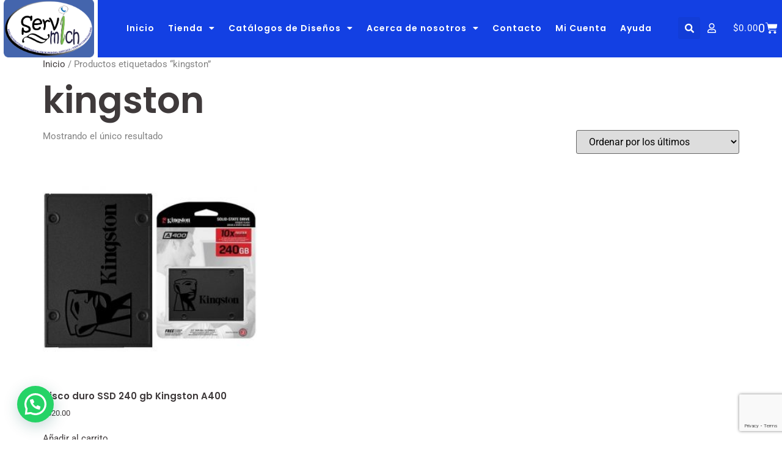

--- FILE ---
content_type: text/html; charset=UTF-8
request_url: https://www.servimich.com/etiqueta-producto/kingston/
body_size: 32602
content:
<!doctype html>
<html lang="es">
<head>
	<meta charset="UTF-8">
	<meta name="viewport" content="width=device-width, initial-scale=1">
	<link rel="profile" href="https://gmpg.org/xfn/11">
	<title>kingston &#8211; SERVIMICH, su mejor opción</title>
<meta name='robots' content='max-image-preview:large' />
	<style>img:is([sizes="auto" i], [sizes^="auto," i]) { contain-intrinsic-size: 3000px 1500px }</style>
	<script>window._wca = window._wca || [];</script>
<link rel='dns-prefetch' href='//www.servimich.com' />
<link rel='dns-prefetch' href='//cdn.kueskipay.com' />
<link rel='dns-prefetch' href='//stats.wp.com' />
<link rel='dns-prefetch' href='//secure.gravatar.com' />
<link rel='dns-prefetch' href='//v0.wordpress.com' />
<link rel="alternate" type="application/rss+xml" title="SERVIMICH, su mejor opción &raquo; Feed" href="https://www.servimich.com/feed/" />
<link rel="alternate" type="application/rss+xml" title="SERVIMICH, su mejor opción &raquo; Feed de los comentarios" href="https://www.servimich.com/comments/feed/" />
<link rel="alternate" type="application/rss+xml" title="SERVIMICH, su mejor opción &raquo; kingston Etiqueta Feed" href="https://www.servimich.com/etiqueta-producto/kingston/feed/" />
<script>
window._wpemojiSettings = {"baseUrl":"https:\/\/s.w.org\/images\/core\/emoji\/16.0.1\/72x72\/","ext":".png","svgUrl":"https:\/\/s.w.org\/images\/core\/emoji\/16.0.1\/svg\/","svgExt":".svg","source":{"concatemoji":"https:\/\/www.servimich.com\/wp-includes\/js\/wp-emoji-release.min.js?ver=6.8.3"}};
/*! This file is auto-generated */
!function(s,n){var o,i,e;function c(e){try{var t={supportTests:e,timestamp:(new Date).valueOf()};sessionStorage.setItem(o,JSON.stringify(t))}catch(e){}}function p(e,t,n){e.clearRect(0,0,e.canvas.width,e.canvas.height),e.fillText(t,0,0);var t=new Uint32Array(e.getImageData(0,0,e.canvas.width,e.canvas.height).data),a=(e.clearRect(0,0,e.canvas.width,e.canvas.height),e.fillText(n,0,0),new Uint32Array(e.getImageData(0,0,e.canvas.width,e.canvas.height).data));return t.every(function(e,t){return e===a[t]})}function u(e,t){e.clearRect(0,0,e.canvas.width,e.canvas.height),e.fillText(t,0,0);for(var n=e.getImageData(16,16,1,1),a=0;a<n.data.length;a++)if(0!==n.data[a])return!1;return!0}function f(e,t,n,a){switch(t){case"flag":return n(e,"\ud83c\udff3\ufe0f\u200d\u26a7\ufe0f","\ud83c\udff3\ufe0f\u200b\u26a7\ufe0f")?!1:!n(e,"\ud83c\udde8\ud83c\uddf6","\ud83c\udde8\u200b\ud83c\uddf6")&&!n(e,"\ud83c\udff4\udb40\udc67\udb40\udc62\udb40\udc65\udb40\udc6e\udb40\udc67\udb40\udc7f","\ud83c\udff4\u200b\udb40\udc67\u200b\udb40\udc62\u200b\udb40\udc65\u200b\udb40\udc6e\u200b\udb40\udc67\u200b\udb40\udc7f");case"emoji":return!a(e,"\ud83e\udedf")}return!1}function g(e,t,n,a){var r="undefined"!=typeof WorkerGlobalScope&&self instanceof WorkerGlobalScope?new OffscreenCanvas(300,150):s.createElement("canvas"),o=r.getContext("2d",{willReadFrequently:!0}),i=(o.textBaseline="top",o.font="600 32px Arial",{});return e.forEach(function(e){i[e]=t(o,e,n,a)}),i}function t(e){var t=s.createElement("script");t.src=e,t.defer=!0,s.head.appendChild(t)}"undefined"!=typeof Promise&&(o="wpEmojiSettingsSupports",i=["flag","emoji"],n.supports={everything:!0,everythingExceptFlag:!0},e=new Promise(function(e){s.addEventListener("DOMContentLoaded",e,{once:!0})}),new Promise(function(t){var n=function(){try{var e=JSON.parse(sessionStorage.getItem(o));if("object"==typeof e&&"number"==typeof e.timestamp&&(new Date).valueOf()<e.timestamp+604800&&"object"==typeof e.supportTests)return e.supportTests}catch(e){}return null}();if(!n){if("undefined"!=typeof Worker&&"undefined"!=typeof OffscreenCanvas&&"undefined"!=typeof URL&&URL.createObjectURL&&"undefined"!=typeof Blob)try{var e="postMessage("+g.toString()+"("+[JSON.stringify(i),f.toString(),p.toString(),u.toString()].join(",")+"));",a=new Blob([e],{type:"text/javascript"}),r=new Worker(URL.createObjectURL(a),{name:"wpTestEmojiSupports"});return void(r.onmessage=function(e){c(n=e.data),r.terminate(),t(n)})}catch(e){}c(n=g(i,f,p,u))}t(n)}).then(function(e){for(var t in e)n.supports[t]=e[t],n.supports.everything=n.supports.everything&&n.supports[t],"flag"!==t&&(n.supports.everythingExceptFlag=n.supports.everythingExceptFlag&&n.supports[t]);n.supports.everythingExceptFlag=n.supports.everythingExceptFlag&&!n.supports.flag,n.DOMReady=!1,n.readyCallback=function(){n.DOMReady=!0}}).then(function(){return e}).then(function(){var e;n.supports.everything||(n.readyCallback(),(e=n.source||{}).concatemoji?t(e.concatemoji):e.wpemoji&&e.twemoji&&(t(e.twemoji),t(e.wpemoji)))}))}((window,document),window._wpemojiSettings);
</script>
<link rel='stylesheet' id='embed-pdf-viewer-css' href='https://www.servimich.com/wp-content/plugins/embed-pdf-viewer/css/embed-pdf-viewer.css?ver=2.4.6' media='screen' />
<link rel='stylesheet' id='wp-customer-reviews-3-frontend-css' href='https://www.servimich.com/wp-content/plugins/wp-customer-reviews/css/wp-customer-reviews.css?ver=3.7.7' media='all' />
<style id='wp-emoji-styles-inline-css'>

	img.wp-smiley, img.emoji {
		display: inline !important;
		border: none !important;
		box-shadow: none !important;
		height: 1em !important;
		width: 1em !important;
		margin: 0 0.07em !important;
		vertical-align: -0.1em !important;
		background: none !important;
		padding: 0 !important;
	}
</style>
<link rel='stylesheet' id='wp-block-library-css' href='https://www.servimich.com/wp-includes/css/dist/block-library/style.min.css?ver=6.8.3' media='all' />
<link rel='stylesheet' id='mediaelement-css' href='https://www.servimich.com/wp-includes/js/mediaelement/mediaelementplayer-legacy.min.css?ver=4.2.17' media='all' />
<link rel='stylesheet' id='wp-mediaelement-css' href='https://www.servimich.com/wp-includes/js/mediaelement/wp-mediaelement.min.css?ver=6.8.3' media='all' />
<style id='jetpack-sharing-buttons-style-inline-css'>
.jetpack-sharing-buttons__services-list{display:flex;flex-direction:row;flex-wrap:wrap;gap:0;list-style-type:none;margin:5px;padding:0}.jetpack-sharing-buttons__services-list.has-small-icon-size{font-size:12px}.jetpack-sharing-buttons__services-list.has-normal-icon-size{font-size:16px}.jetpack-sharing-buttons__services-list.has-large-icon-size{font-size:24px}.jetpack-sharing-buttons__services-list.has-huge-icon-size{font-size:36px}@media print{.jetpack-sharing-buttons__services-list{display:none!important}}.editor-styles-wrapper .wp-block-jetpack-sharing-buttons{gap:0;padding-inline-start:0}ul.jetpack-sharing-buttons__services-list.has-background{padding:1.25em 2.375em}
</style>
<style id='joinchat-button-style-inline-css'>
.wp-block-joinchat-button{border:none!important;text-align:center}.wp-block-joinchat-button figure{display:table;margin:0 auto;padding:0}.wp-block-joinchat-button figcaption{font:normal normal 400 .6em/2em var(--wp--preset--font-family--system-font,sans-serif);margin:0;padding:0}.wp-block-joinchat-button .joinchat-button__qr{background-color:#fff;border:6px solid #25d366;border-radius:30px;box-sizing:content-box;display:block;height:200px;margin:auto;overflow:hidden;padding:10px;width:200px}.wp-block-joinchat-button .joinchat-button__qr canvas,.wp-block-joinchat-button .joinchat-button__qr img{display:block;margin:auto}.wp-block-joinchat-button .joinchat-button__link{align-items:center;background-color:#25d366;border:6px solid #25d366;border-radius:30px;display:inline-flex;flex-flow:row nowrap;justify-content:center;line-height:1.25em;margin:0 auto;text-decoration:none}.wp-block-joinchat-button .joinchat-button__link:before{background:transparent var(--joinchat-ico) no-repeat center;background-size:100%;content:"";display:block;height:1.5em;margin:-.75em .75em -.75em 0;width:1.5em}.wp-block-joinchat-button figure+.joinchat-button__link{margin-top:10px}@media (orientation:landscape)and (min-height:481px),(orientation:portrait)and (min-width:481px){.wp-block-joinchat-button.joinchat-button--qr-only figure+.joinchat-button__link{display:none}}@media (max-width:480px),(orientation:landscape)and (max-height:480px){.wp-block-joinchat-button figure{display:none}}

</style>
<link rel='stylesheet' id='kp-widget-cart-style-css' href='https://www.servimich.com/wp-content/plugins/kueskipay-gateway/public/src/style.css?ver=1766507207' media='all' />
<link rel='stylesheet' id='edd-blocks-css' href='https://www.servimich.com/wp-content/plugins/easy-digital-downloads/includes/blocks/assets/css/edd-blocks.css?ver=3.6.4' media='all' />
<style id='global-styles-inline-css'>
:root{--wp--preset--aspect-ratio--square: 1;--wp--preset--aspect-ratio--4-3: 4/3;--wp--preset--aspect-ratio--3-4: 3/4;--wp--preset--aspect-ratio--3-2: 3/2;--wp--preset--aspect-ratio--2-3: 2/3;--wp--preset--aspect-ratio--16-9: 16/9;--wp--preset--aspect-ratio--9-16: 9/16;--wp--preset--color--black: #000000;--wp--preset--color--cyan-bluish-gray: #abb8c3;--wp--preset--color--white: #ffffff;--wp--preset--color--pale-pink: #f78da7;--wp--preset--color--vivid-red: #cf2e2e;--wp--preset--color--luminous-vivid-orange: #ff6900;--wp--preset--color--luminous-vivid-amber: #fcb900;--wp--preset--color--light-green-cyan: #7bdcb5;--wp--preset--color--vivid-green-cyan: #00d084;--wp--preset--color--pale-cyan-blue: #8ed1fc;--wp--preset--color--vivid-cyan-blue: #0693e3;--wp--preset--color--vivid-purple: #9b51e0;--wp--preset--gradient--vivid-cyan-blue-to-vivid-purple: linear-gradient(135deg,rgba(6,147,227,1) 0%,rgb(155,81,224) 100%);--wp--preset--gradient--light-green-cyan-to-vivid-green-cyan: linear-gradient(135deg,rgb(122,220,180) 0%,rgb(0,208,130) 100%);--wp--preset--gradient--luminous-vivid-amber-to-luminous-vivid-orange: linear-gradient(135deg,rgba(252,185,0,1) 0%,rgba(255,105,0,1) 100%);--wp--preset--gradient--luminous-vivid-orange-to-vivid-red: linear-gradient(135deg,rgba(255,105,0,1) 0%,rgb(207,46,46) 100%);--wp--preset--gradient--very-light-gray-to-cyan-bluish-gray: linear-gradient(135deg,rgb(238,238,238) 0%,rgb(169,184,195) 100%);--wp--preset--gradient--cool-to-warm-spectrum: linear-gradient(135deg,rgb(74,234,220) 0%,rgb(151,120,209) 20%,rgb(207,42,186) 40%,rgb(238,44,130) 60%,rgb(251,105,98) 80%,rgb(254,248,76) 100%);--wp--preset--gradient--blush-light-purple: linear-gradient(135deg,rgb(255,206,236) 0%,rgb(152,150,240) 100%);--wp--preset--gradient--blush-bordeaux: linear-gradient(135deg,rgb(254,205,165) 0%,rgb(254,45,45) 50%,rgb(107,0,62) 100%);--wp--preset--gradient--luminous-dusk: linear-gradient(135deg,rgb(255,203,112) 0%,rgb(199,81,192) 50%,rgb(65,88,208) 100%);--wp--preset--gradient--pale-ocean: linear-gradient(135deg,rgb(255,245,203) 0%,rgb(182,227,212) 50%,rgb(51,167,181) 100%);--wp--preset--gradient--electric-grass: linear-gradient(135deg,rgb(202,248,128) 0%,rgb(113,206,126) 100%);--wp--preset--gradient--midnight: linear-gradient(135deg,rgb(2,3,129) 0%,rgb(40,116,252) 100%);--wp--preset--font-size--small: 13px;--wp--preset--font-size--medium: 20px;--wp--preset--font-size--large: 36px;--wp--preset--font-size--x-large: 42px;--wp--preset--spacing--20: 0.44rem;--wp--preset--spacing--30: 0.67rem;--wp--preset--spacing--40: 1rem;--wp--preset--spacing--50: 1.5rem;--wp--preset--spacing--60: 2.25rem;--wp--preset--spacing--70: 3.38rem;--wp--preset--spacing--80: 5.06rem;--wp--preset--shadow--natural: 6px 6px 9px rgba(0, 0, 0, 0.2);--wp--preset--shadow--deep: 12px 12px 50px rgba(0, 0, 0, 0.4);--wp--preset--shadow--sharp: 6px 6px 0px rgba(0, 0, 0, 0.2);--wp--preset--shadow--outlined: 6px 6px 0px -3px rgba(255, 255, 255, 1), 6px 6px rgba(0, 0, 0, 1);--wp--preset--shadow--crisp: 6px 6px 0px rgba(0, 0, 0, 1);}:root { --wp--style--global--content-size: 800px;--wp--style--global--wide-size: 1200px; }:where(body) { margin: 0; }.wp-site-blocks > .alignleft { float: left; margin-right: 2em; }.wp-site-blocks > .alignright { float: right; margin-left: 2em; }.wp-site-blocks > .aligncenter { justify-content: center; margin-left: auto; margin-right: auto; }:where(.wp-site-blocks) > * { margin-block-start: 24px; margin-block-end: 0; }:where(.wp-site-blocks) > :first-child { margin-block-start: 0; }:where(.wp-site-blocks) > :last-child { margin-block-end: 0; }:root { --wp--style--block-gap: 24px; }:root :where(.is-layout-flow) > :first-child{margin-block-start: 0;}:root :where(.is-layout-flow) > :last-child{margin-block-end: 0;}:root :where(.is-layout-flow) > *{margin-block-start: 24px;margin-block-end: 0;}:root :where(.is-layout-constrained) > :first-child{margin-block-start: 0;}:root :where(.is-layout-constrained) > :last-child{margin-block-end: 0;}:root :where(.is-layout-constrained) > *{margin-block-start: 24px;margin-block-end: 0;}:root :where(.is-layout-flex){gap: 24px;}:root :where(.is-layout-grid){gap: 24px;}.is-layout-flow > .alignleft{float: left;margin-inline-start: 0;margin-inline-end: 2em;}.is-layout-flow > .alignright{float: right;margin-inline-start: 2em;margin-inline-end: 0;}.is-layout-flow > .aligncenter{margin-left: auto !important;margin-right: auto !important;}.is-layout-constrained > .alignleft{float: left;margin-inline-start: 0;margin-inline-end: 2em;}.is-layout-constrained > .alignright{float: right;margin-inline-start: 2em;margin-inline-end: 0;}.is-layout-constrained > .aligncenter{margin-left: auto !important;margin-right: auto !important;}.is-layout-constrained > :where(:not(.alignleft):not(.alignright):not(.alignfull)){max-width: var(--wp--style--global--content-size);margin-left: auto !important;margin-right: auto !important;}.is-layout-constrained > .alignwide{max-width: var(--wp--style--global--wide-size);}body .is-layout-flex{display: flex;}.is-layout-flex{flex-wrap: wrap;align-items: center;}.is-layout-flex > :is(*, div){margin: 0;}body .is-layout-grid{display: grid;}.is-layout-grid > :is(*, div){margin: 0;}body{padding-top: 0px;padding-right: 0px;padding-bottom: 0px;padding-left: 0px;}a:where(:not(.wp-element-button)){text-decoration: underline;}:root :where(.wp-element-button, .wp-block-button__link){background-color: #32373c;border-width: 0;color: #fff;font-family: inherit;font-size: inherit;line-height: inherit;padding: calc(0.667em + 2px) calc(1.333em + 2px);text-decoration: none;}.has-black-color{color: var(--wp--preset--color--black) !important;}.has-cyan-bluish-gray-color{color: var(--wp--preset--color--cyan-bluish-gray) !important;}.has-white-color{color: var(--wp--preset--color--white) !important;}.has-pale-pink-color{color: var(--wp--preset--color--pale-pink) !important;}.has-vivid-red-color{color: var(--wp--preset--color--vivid-red) !important;}.has-luminous-vivid-orange-color{color: var(--wp--preset--color--luminous-vivid-orange) !important;}.has-luminous-vivid-amber-color{color: var(--wp--preset--color--luminous-vivid-amber) !important;}.has-light-green-cyan-color{color: var(--wp--preset--color--light-green-cyan) !important;}.has-vivid-green-cyan-color{color: var(--wp--preset--color--vivid-green-cyan) !important;}.has-pale-cyan-blue-color{color: var(--wp--preset--color--pale-cyan-blue) !important;}.has-vivid-cyan-blue-color{color: var(--wp--preset--color--vivid-cyan-blue) !important;}.has-vivid-purple-color{color: var(--wp--preset--color--vivid-purple) !important;}.has-black-background-color{background-color: var(--wp--preset--color--black) !important;}.has-cyan-bluish-gray-background-color{background-color: var(--wp--preset--color--cyan-bluish-gray) !important;}.has-white-background-color{background-color: var(--wp--preset--color--white) !important;}.has-pale-pink-background-color{background-color: var(--wp--preset--color--pale-pink) !important;}.has-vivid-red-background-color{background-color: var(--wp--preset--color--vivid-red) !important;}.has-luminous-vivid-orange-background-color{background-color: var(--wp--preset--color--luminous-vivid-orange) !important;}.has-luminous-vivid-amber-background-color{background-color: var(--wp--preset--color--luminous-vivid-amber) !important;}.has-light-green-cyan-background-color{background-color: var(--wp--preset--color--light-green-cyan) !important;}.has-vivid-green-cyan-background-color{background-color: var(--wp--preset--color--vivid-green-cyan) !important;}.has-pale-cyan-blue-background-color{background-color: var(--wp--preset--color--pale-cyan-blue) !important;}.has-vivid-cyan-blue-background-color{background-color: var(--wp--preset--color--vivid-cyan-blue) !important;}.has-vivid-purple-background-color{background-color: var(--wp--preset--color--vivid-purple) !important;}.has-black-border-color{border-color: var(--wp--preset--color--black) !important;}.has-cyan-bluish-gray-border-color{border-color: var(--wp--preset--color--cyan-bluish-gray) !important;}.has-white-border-color{border-color: var(--wp--preset--color--white) !important;}.has-pale-pink-border-color{border-color: var(--wp--preset--color--pale-pink) !important;}.has-vivid-red-border-color{border-color: var(--wp--preset--color--vivid-red) !important;}.has-luminous-vivid-orange-border-color{border-color: var(--wp--preset--color--luminous-vivid-orange) !important;}.has-luminous-vivid-amber-border-color{border-color: var(--wp--preset--color--luminous-vivid-amber) !important;}.has-light-green-cyan-border-color{border-color: var(--wp--preset--color--light-green-cyan) !important;}.has-vivid-green-cyan-border-color{border-color: var(--wp--preset--color--vivid-green-cyan) !important;}.has-pale-cyan-blue-border-color{border-color: var(--wp--preset--color--pale-cyan-blue) !important;}.has-vivid-cyan-blue-border-color{border-color: var(--wp--preset--color--vivid-cyan-blue) !important;}.has-vivid-purple-border-color{border-color: var(--wp--preset--color--vivid-purple) !important;}.has-vivid-cyan-blue-to-vivid-purple-gradient-background{background: var(--wp--preset--gradient--vivid-cyan-blue-to-vivid-purple) !important;}.has-light-green-cyan-to-vivid-green-cyan-gradient-background{background: var(--wp--preset--gradient--light-green-cyan-to-vivid-green-cyan) !important;}.has-luminous-vivid-amber-to-luminous-vivid-orange-gradient-background{background: var(--wp--preset--gradient--luminous-vivid-amber-to-luminous-vivid-orange) !important;}.has-luminous-vivid-orange-to-vivid-red-gradient-background{background: var(--wp--preset--gradient--luminous-vivid-orange-to-vivid-red) !important;}.has-very-light-gray-to-cyan-bluish-gray-gradient-background{background: var(--wp--preset--gradient--very-light-gray-to-cyan-bluish-gray) !important;}.has-cool-to-warm-spectrum-gradient-background{background: var(--wp--preset--gradient--cool-to-warm-spectrum) !important;}.has-blush-light-purple-gradient-background{background: var(--wp--preset--gradient--blush-light-purple) !important;}.has-blush-bordeaux-gradient-background{background: var(--wp--preset--gradient--blush-bordeaux) !important;}.has-luminous-dusk-gradient-background{background: var(--wp--preset--gradient--luminous-dusk) !important;}.has-pale-ocean-gradient-background{background: var(--wp--preset--gradient--pale-ocean) !important;}.has-electric-grass-gradient-background{background: var(--wp--preset--gradient--electric-grass) !important;}.has-midnight-gradient-background{background: var(--wp--preset--gradient--midnight) !important;}.has-small-font-size{font-size: var(--wp--preset--font-size--small) !important;}.has-medium-font-size{font-size: var(--wp--preset--font-size--medium) !important;}.has-large-font-size{font-size: var(--wp--preset--font-size--large) !important;}.has-x-large-font-size{font-size: var(--wp--preset--font-size--x-large) !important;}
:root :where(.wp-block-pullquote){font-size: 1.5em;line-height: 1.6;}
</style>
<link rel='stylesheet' id='dnd-upload-cf7-css' href='https://www.servimich.com/wp-content/plugins/drag-and-drop-multiple-file-upload-contact-form-7/assets/css/dnd-upload-cf7.css?ver=1.3.9.3' media='all' />
<link rel='stylesheet' id='contact-form-7-css' href='https://www.servimich.com/wp-content/plugins/contact-form-7/includes/css/styles.css?ver=6.1.4' media='all' />
<link rel='stylesheet' id='kueski-gateway-style-css' href='https://www.servimich.com/wp-content/plugins/kueskipay-gateway/public/../assets/css/kueski_style.css?ver=2.4.0' media='all' />
<link rel='stylesheet' id='woocommerce-layout-css' href='https://www.servimich.com/wp-content/plugins/woocommerce/assets/css/woocommerce-layout.css?ver=10.4.3' media='all' />
<style id='woocommerce-layout-inline-css'>

	.infinite-scroll .woocommerce-pagination {
		display: none;
	}
</style>
<link rel='stylesheet' id='woocommerce-smallscreen-css' href='https://www.servimich.com/wp-content/plugins/woocommerce/assets/css/woocommerce-smallscreen.css?ver=10.4.3' media='only screen and (max-width: 768px)' />
<link rel='stylesheet' id='woocommerce-general-css' href='https://www.servimich.com/wp-content/plugins/woocommerce/assets/css/woocommerce.css?ver=10.4.3' media='all' />
<style id='woocommerce-inline-inline-css'>
.woocommerce form .form-row .required { visibility: visible; }
</style>
<link rel='stylesheet' id='dndmfu-wc-css' href='https://www.servimich.com/wp-content/plugins/drag-and-drop-multiple-file-upload-for-woocommerce/assets/css/dnd-upload-wc.css?ver=1.1.7' media='all' />
<link rel='stylesheet' id='woo-variation-swatches-css' href='https://www.servimich.com/wp-content/plugins/woo-variation-swatches/assets/css/frontend.min.css?ver=1762880795' media='all' />
<style id='woo-variation-swatches-inline-css'>
:root {
--wvs-tick:url("data:image/svg+xml;utf8,%3Csvg filter='drop-shadow(0px 0px 2px rgb(0 0 0 / .8))' xmlns='http://www.w3.org/2000/svg'  viewBox='0 0 30 30'%3E%3Cpath fill='none' stroke='%23ffffff' stroke-linecap='round' stroke-linejoin='round' stroke-width='4' d='M4 16L11 23 27 7'/%3E%3C/svg%3E");

--wvs-cross:url("data:image/svg+xml;utf8,%3Csvg filter='drop-shadow(0px 0px 5px rgb(255 255 255 / .6))' xmlns='http://www.w3.org/2000/svg' width='72px' height='72px' viewBox='0 0 24 24'%3E%3Cpath fill='none' stroke='%23ff0000' stroke-linecap='round' stroke-width='0.6' d='M5 5L19 19M19 5L5 19'/%3E%3C/svg%3E");
--wvs-single-product-item-width:30px;
--wvs-single-product-item-height:30px;
--wvs-single-product-item-font-size:16px}
</style>
<link rel='stylesheet' id='hello-elementor-css' href='https://www.servimich.com/wp-content/themes/hello-elementor/assets/css/reset.css?ver=3.4.5' media='all' />
<link rel='stylesheet' id='hello-elementor-theme-style-css' href='https://www.servimich.com/wp-content/themes/hello-elementor/assets/css/theme.css?ver=3.4.5' media='all' />
<link rel='stylesheet' id='hello-elementor-header-footer-css' href='https://www.servimich.com/wp-content/themes/hello-elementor/assets/css/header-footer.css?ver=3.4.5' media='all' />
<link rel='stylesheet' id='elementor-frontend-css' href='https://www.servimich.com/wp-content/plugins/elementor/assets/css/frontend.min.css?ver=3.32.4' media='all' />
<style id='elementor-frontend-inline-css'>
@-webkit-keyframes ha_fadeIn{0%{opacity:0}to{opacity:1}}@keyframes ha_fadeIn{0%{opacity:0}to{opacity:1}}@-webkit-keyframes ha_zoomIn{0%{opacity:0;-webkit-transform:scale3d(.3,.3,.3);transform:scale3d(.3,.3,.3)}50%{opacity:1}}@keyframes ha_zoomIn{0%{opacity:0;-webkit-transform:scale3d(.3,.3,.3);transform:scale3d(.3,.3,.3)}50%{opacity:1}}@-webkit-keyframes ha_rollIn{0%{opacity:0;-webkit-transform:translate3d(-100%,0,0) rotate3d(0,0,1,-120deg);transform:translate3d(-100%,0,0) rotate3d(0,0,1,-120deg)}to{opacity:1}}@keyframes ha_rollIn{0%{opacity:0;-webkit-transform:translate3d(-100%,0,0) rotate3d(0,0,1,-120deg);transform:translate3d(-100%,0,0) rotate3d(0,0,1,-120deg)}to{opacity:1}}@-webkit-keyframes ha_bounce{0%,20%,53%,to{-webkit-animation-timing-function:cubic-bezier(.215,.61,.355,1);animation-timing-function:cubic-bezier(.215,.61,.355,1)}40%,43%{-webkit-transform:translate3d(0,-30px,0) scaleY(1.1);transform:translate3d(0,-30px,0) scaleY(1.1);-webkit-animation-timing-function:cubic-bezier(.755,.05,.855,.06);animation-timing-function:cubic-bezier(.755,.05,.855,.06)}70%{-webkit-transform:translate3d(0,-15px,0) scaleY(1.05);transform:translate3d(0,-15px,0) scaleY(1.05);-webkit-animation-timing-function:cubic-bezier(.755,.05,.855,.06);animation-timing-function:cubic-bezier(.755,.05,.855,.06)}80%{-webkit-transition-timing-function:cubic-bezier(.215,.61,.355,1);transition-timing-function:cubic-bezier(.215,.61,.355,1);-webkit-transform:translate3d(0,0,0) scaleY(.95);transform:translate3d(0,0,0) scaleY(.95)}90%{-webkit-transform:translate3d(0,-4px,0) scaleY(1.02);transform:translate3d(0,-4px,0) scaleY(1.02)}}@keyframes ha_bounce{0%,20%,53%,to{-webkit-animation-timing-function:cubic-bezier(.215,.61,.355,1);animation-timing-function:cubic-bezier(.215,.61,.355,1)}40%,43%{-webkit-transform:translate3d(0,-30px,0) scaleY(1.1);transform:translate3d(0,-30px,0) scaleY(1.1);-webkit-animation-timing-function:cubic-bezier(.755,.05,.855,.06);animation-timing-function:cubic-bezier(.755,.05,.855,.06)}70%{-webkit-transform:translate3d(0,-15px,0) scaleY(1.05);transform:translate3d(0,-15px,0) scaleY(1.05);-webkit-animation-timing-function:cubic-bezier(.755,.05,.855,.06);animation-timing-function:cubic-bezier(.755,.05,.855,.06)}80%{-webkit-transition-timing-function:cubic-bezier(.215,.61,.355,1);transition-timing-function:cubic-bezier(.215,.61,.355,1);-webkit-transform:translate3d(0,0,0) scaleY(.95);transform:translate3d(0,0,0) scaleY(.95)}90%{-webkit-transform:translate3d(0,-4px,0) scaleY(1.02);transform:translate3d(0,-4px,0) scaleY(1.02)}}@-webkit-keyframes ha_bounceIn{0%,20%,40%,60%,80%,to{-webkit-animation-timing-function:cubic-bezier(.215,.61,.355,1);animation-timing-function:cubic-bezier(.215,.61,.355,1)}0%{opacity:0;-webkit-transform:scale3d(.3,.3,.3);transform:scale3d(.3,.3,.3)}20%{-webkit-transform:scale3d(1.1,1.1,1.1);transform:scale3d(1.1,1.1,1.1)}40%{-webkit-transform:scale3d(.9,.9,.9);transform:scale3d(.9,.9,.9)}60%{opacity:1;-webkit-transform:scale3d(1.03,1.03,1.03);transform:scale3d(1.03,1.03,1.03)}80%{-webkit-transform:scale3d(.97,.97,.97);transform:scale3d(.97,.97,.97)}to{opacity:1}}@keyframes ha_bounceIn{0%,20%,40%,60%,80%,to{-webkit-animation-timing-function:cubic-bezier(.215,.61,.355,1);animation-timing-function:cubic-bezier(.215,.61,.355,1)}0%{opacity:0;-webkit-transform:scale3d(.3,.3,.3);transform:scale3d(.3,.3,.3)}20%{-webkit-transform:scale3d(1.1,1.1,1.1);transform:scale3d(1.1,1.1,1.1)}40%{-webkit-transform:scale3d(.9,.9,.9);transform:scale3d(.9,.9,.9)}60%{opacity:1;-webkit-transform:scale3d(1.03,1.03,1.03);transform:scale3d(1.03,1.03,1.03)}80%{-webkit-transform:scale3d(.97,.97,.97);transform:scale3d(.97,.97,.97)}to{opacity:1}}@-webkit-keyframes ha_flipInX{0%{opacity:0;-webkit-transform:perspective(400px) rotate3d(1,0,0,90deg);transform:perspective(400px) rotate3d(1,0,0,90deg);-webkit-animation-timing-function:ease-in;animation-timing-function:ease-in}40%{-webkit-transform:perspective(400px) rotate3d(1,0,0,-20deg);transform:perspective(400px) rotate3d(1,0,0,-20deg);-webkit-animation-timing-function:ease-in;animation-timing-function:ease-in}60%{opacity:1;-webkit-transform:perspective(400px) rotate3d(1,0,0,10deg);transform:perspective(400px) rotate3d(1,0,0,10deg)}80%{-webkit-transform:perspective(400px) rotate3d(1,0,0,-5deg);transform:perspective(400px) rotate3d(1,0,0,-5deg)}}@keyframes ha_flipInX{0%{opacity:0;-webkit-transform:perspective(400px) rotate3d(1,0,0,90deg);transform:perspective(400px) rotate3d(1,0,0,90deg);-webkit-animation-timing-function:ease-in;animation-timing-function:ease-in}40%{-webkit-transform:perspective(400px) rotate3d(1,0,0,-20deg);transform:perspective(400px) rotate3d(1,0,0,-20deg);-webkit-animation-timing-function:ease-in;animation-timing-function:ease-in}60%{opacity:1;-webkit-transform:perspective(400px) rotate3d(1,0,0,10deg);transform:perspective(400px) rotate3d(1,0,0,10deg)}80%{-webkit-transform:perspective(400px) rotate3d(1,0,0,-5deg);transform:perspective(400px) rotate3d(1,0,0,-5deg)}}@-webkit-keyframes ha_flipInY{0%{opacity:0;-webkit-transform:perspective(400px) rotate3d(0,1,0,90deg);transform:perspective(400px) rotate3d(0,1,0,90deg);-webkit-animation-timing-function:ease-in;animation-timing-function:ease-in}40%{-webkit-transform:perspective(400px) rotate3d(0,1,0,-20deg);transform:perspective(400px) rotate3d(0,1,0,-20deg);-webkit-animation-timing-function:ease-in;animation-timing-function:ease-in}60%{opacity:1;-webkit-transform:perspective(400px) rotate3d(0,1,0,10deg);transform:perspective(400px) rotate3d(0,1,0,10deg)}80%{-webkit-transform:perspective(400px) rotate3d(0,1,0,-5deg);transform:perspective(400px) rotate3d(0,1,0,-5deg)}}@keyframes ha_flipInY{0%{opacity:0;-webkit-transform:perspective(400px) rotate3d(0,1,0,90deg);transform:perspective(400px) rotate3d(0,1,0,90deg);-webkit-animation-timing-function:ease-in;animation-timing-function:ease-in}40%{-webkit-transform:perspective(400px) rotate3d(0,1,0,-20deg);transform:perspective(400px) rotate3d(0,1,0,-20deg);-webkit-animation-timing-function:ease-in;animation-timing-function:ease-in}60%{opacity:1;-webkit-transform:perspective(400px) rotate3d(0,1,0,10deg);transform:perspective(400px) rotate3d(0,1,0,10deg)}80%{-webkit-transform:perspective(400px) rotate3d(0,1,0,-5deg);transform:perspective(400px) rotate3d(0,1,0,-5deg)}}@-webkit-keyframes ha_swing{20%{-webkit-transform:rotate3d(0,0,1,15deg);transform:rotate3d(0,0,1,15deg)}40%{-webkit-transform:rotate3d(0,0,1,-10deg);transform:rotate3d(0,0,1,-10deg)}60%{-webkit-transform:rotate3d(0,0,1,5deg);transform:rotate3d(0,0,1,5deg)}80%{-webkit-transform:rotate3d(0,0,1,-5deg);transform:rotate3d(0,0,1,-5deg)}}@keyframes ha_swing{20%{-webkit-transform:rotate3d(0,0,1,15deg);transform:rotate3d(0,0,1,15deg)}40%{-webkit-transform:rotate3d(0,0,1,-10deg);transform:rotate3d(0,0,1,-10deg)}60%{-webkit-transform:rotate3d(0,0,1,5deg);transform:rotate3d(0,0,1,5deg)}80%{-webkit-transform:rotate3d(0,0,1,-5deg);transform:rotate3d(0,0,1,-5deg)}}@-webkit-keyframes ha_slideInDown{0%{visibility:visible;-webkit-transform:translate3d(0,-100%,0);transform:translate3d(0,-100%,0)}}@keyframes ha_slideInDown{0%{visibility:visible;-webkit-transform:translate3d(0,-100%,0);transform:translate3d(0,-100%,0)}}@-webkit-keyframes ha_slideInUp{0%{visibility:visible;-webkit-transform:translate3d(0,100%,0);transform:translate3d(0,100%,0)}}@keyframes ha_slideInUp{0%{visibility:visible;-webkit-transform:translate3d(0,100%,0);transform:translate3d(0,100%,0)}}@-webkit-keyframes ha_slideInLeft{0%{visibility:visible;-webkit-transform:translate3d(-100%,0,0);transform:translate3d(-100%,0,0)}}@keyframes ha_slideInLeft{0%{visibility:visible;-webkit-transform:translate3d(-100%,0,0);transform:translate3d(-100%,0,0)}}@-webkit-keyframes ha_slideInRight{0%{visibility:visible;-webkit-transform:translate3d(100%,0,0);transform:translate3d(100%,0,0)}}@keyframes ha_slideInRight{0%{visibility:visible;-webkit-transform:translate3d(100%,0,0);transform:translate3d(100%,0,0)}}.ha_fadeIn{-webkit-animation-name:ha_fadeIn;animation-name:ha_fadeIn}.ha_zoomIn{-webkit-animation-name:ha_zoomIn;animation-name:ha_zoomIn}.ha_rollIn{-webkit-animation-name:ha_rollIn;animation-name:ha_rollIn}.ha_bounce{-webkit-transform-origin:center bottom;-ms-transform-origin:center bottom;transform-origin:center bottom;-webkit-animation-name:ha_bounce;animation-name:ha_bounce}.ha_bounceIn{-webkit-animation-name:ha_bounceIn;animation-name:ha_bounceIn;-webkit-animation-duration:.75s;-webkit-animation-duration:calc(var(--animate-duration)*.75);animation-duration:.75s;animation-duration:calc(var(--animate-duration)*.75)}.ha_flipInX,.ha_flipInY{-webkit-animation-name:ha_flipInX;animation-name:ha_flipInX;-webkit-backface-visibility:visible!important;backface-visibility:visible!important}.ha_flipInY{-webkit-animation-name:ha_flipInY;animation-name:ha_flipInY}.ha_swing{-webkit-transform-origin:top center;-ms-transform-origin:top center;transform-origin:top center;-webkit-animation-name:ha_swing;animation-name:ha_swing}.ha_slideInDown{-webkit-animation-name:ha_slideInDown;animation-name:ha_slideInDown}.ha_slideInUp{-webkit-animation-name:ha_slideInUp;animation-name:ha_slideInUp}.ha_slideInLeft{-webkit-animation-name:ha_slideInLeft;animation-name:ha_slideInLeft}.ha_slideInRight{-webkit-animation-name:ha_slideInRight;animation-name:ha_slideInRight}.ha-css-transform-yes{-webkit-transition-duration:var(--ha-tfx-transition-duration, .2s);transition-duration:var(--ha-tfx-transition-duration, .2s);-webkit-transition-property:-webkit-transform;transition-property:transform;transition-property:transform,-webkit-transform;-webkit-transform:translate(var(--ha-tfx-translate-x, 0),var(--ha-tfx-translate-y, 0)) scale(var(--ha-tfx-scale-x, 1),var(--ha-tfx-scale-y, 1)) skew(var(--ha-tfx-skew-x, 0),var(--ha-tfx-skew-y, 0)) rotateX(var(--ha-tfx-rotate-x, 0)) rotateY(var(--ha-tfx-rotate-y, 0)) rotateZ(var(--ha-tfx-rotate-z, 0));transform:translate(var(--ha-tfx-translate-x, 0),var(--ha-tfx-translate-y, 0)) scale(var(--ha-tfx-scale-x, 1),var(--ha-tfx-scale-y, 1)) skew(var(--ha-tfx-skew-x, 0),var(--ha-tfx-skew-y, 0)) rotateX(var(--ha-tfx-rotate-x, 0)) rotateY(var(--ha-tfx-rotate-y, 0)) rotateZ(var(--ha-tfx-rotate-z, 0))}.ha-css-transform-yes:hover{-webkit-transform:translate(var(--ha-tfx-translate-x-hover, var(--ha-tfx-translate-x, 0)),var(--ha-tfx-translate-y-hover, var(--ha-tfx-translate-y, 0))) scale(var(--ha-tfx-scale-x-hover, var(--ha-tfx-scale-x, 1)),var(--ha-tfx-scale-y-hover, var(--ha-tfx-scale-y, 1))) skew(var(--ha-tfx-skew-x-hover, var(--ha-tfx-skew-x, 0)),var(--ha-tfx-skew-y-hover, var(--ha-tfx-skew-y, 0))) rotateX(var(--ha-tfx-rotate-x-hover, var(--ha-tfx-rotate-x, 0))) rotateY(var(--ha-tfx-rotate-y-hover, var(--ha-tfx-rotate-y, 0))) rotateZ(var(--ha-tfx-rotate-z-hover, var(--ha-tfx-rotate-z, 0)));transform:translate(var(--ha-tfx-translate-x-hover, var(--ha-tfx-translate-x, 0)),var(--ha-tfx-translate-y-hover, var(--ha-tfx-translate-y, 0))) scale(var(--ha-tfx-scale-x-hover, var(--ha-tfx-scale-x, 1)),var(--ha-tfx-scale-y-hover, var(--ha-tfx-scale-y, 1))) skew(var(--ha-tfx-skew-x-hover, var(--ha-tfx-skew-x, 0)),var(--ha-tfx-skew-y-hover, var(--ha-tfx-skew-y, 0))) rotateX(var(--ha-tfx-rotate-x-hover, var(--ha-tfx-rotate-x, 0))) rotateY(var(--ha-tfx-rotate-y-hover, var(--ha-tfx-rotate-y, 0))) rotateZ(var(--ha-tfx-rotate-z-hover, var(--ha-tfx-rotate-z, 0)))}.happy-addon>.elementor-widget-container{word-wrap:break-word;overflow-wrap:break-word}.happy-addon>.elementor-widget-container,.happy-addon>.elementor-widget-container *{-webkit-box-sizing:border-box;box-sizing:border-box}.happy-addon:not(:has(.elementor-widget-container)),.happy-addon:not(:has(.elementor-widget-container)) *{-webkit-box-sizing:border-box;box-sizing:border-box;word-wrap:break-word;overflow-wrap:break-word}.happy-addon p:empty{display:none}.happy-addon .elementor-inline-editing{min-height:auto!important}.happy-addon-pro img{max-width:100%;height:auto;-o-object-fit:cover;object-fit:cover}.ha-screen-reader-text{position:absolute;overflow:hidden;clip:rect(1px,1px,1px,1px);margin:-1px;padding:0;width:1px;height:1px;border:0;word-wrap:normal!important;-webkit-clip-path:inset(50%);clip-path:inset(50%)}.ha-has-bg-overlay>.elementor-widget-container{position:relative;z-index:1}.ha-has-bg-overlay>.elementor-widget-container:before{position:absolute;top:0;left:0;z-index:-1;width:100%;height:100%;content:""}.ha-has-bg-overlay:not(:has(.elementor-widget-container)){position:relative;z-index:1}.ha-has-bg-overlay:not(:has(.elementor-widget-container)):before{position:absolute;top:0;left:0;z-index:-1;width:100%;height:100%;content:""}.ha-popup--is-enabled .ha-js-popup,.ha-popup--is-enabled .ha-js-popup img{cursor:-webkit-zoom-in!important;cursor:zoom-in!important}.mfp-wrap .mfp-arrow,.mfp-wrap .mfp-close{background-color:transparent}.mfp-wrap .mfp-arrow:focus,.mfp-wrap .mfp-close:focus{outline-width:thin}.ha-advanced-tooltip-enable{position:relative;cursor:pointer;--ha-tooltip-arrow-color:black;--ha-tooltip-arrow-distance:0}.ha-advanced-tooltip-enable .ha-advanced-tooltip-content{position:absolute;z-index:999;display:none;padding:5px 0;width:120px;height:auto;border-radius:6px;background-color:#000;color:#fff;text-align:center;opacity:0}.ha-advanced-tooltip-enable .ha-advanced-tooltip-content::after{position:absolute;border-width:5px;border-style:solid;content:""}.ha-advanced-tooltip-enable .ha-advanced-tooltip-content.no-arrow::after{visibility:hidden}.ha-advanced-tooltip-enable .ha-advanced-tooltip-content.show{display:inline-block;opacity:1}.ha-advanced-tooltip-enable.ha-advanced-tooltip-top .ha-advanced-tooltip-content,body[data-elementor-device-mode=tablet] .ha-advanced-tooltip-enable.ha-advanced-tooltip-tablet-top .ha-advanced-tooltip-content{top:unset;right:0;bottom:calc(101% + var(--ha-tooltip-arrow-distance));left:0;margin:0 auto}.ha-advanced-tooltip-enable.ha-advanced-tooltip-top .ha-advanced-tooltip-content::after,body[data-elementor-device-mode=tablet] .ha-advanced-tooltip-enable.ha-advanced-tooltip-tablet-top .ha-advanced-tooltip-content::after{top:100%;right:unset;bottom:unset;left:50%;border-color:var(--ha-tooltip-arrow-color) transparent transparent transparent;-webkit-transform:translateX(-50%);-ms-transform:translateX(-50%);transform:translateX(-50%)}.ha-advanced-tooltip-enable.ha-advanced-tooltip-bottom .ha-advanced-tooltip-content,body[data-elementor-device-mode=tablet] .ha-advanced-tooltip-enable.ha-advanced-tooltip-tablet-bottom .ha-advanced-tooltip-content{top:calc(101% + var(--ha-tooltip-arrow-distance));right:0;bottom:unset;left:0;margin:0 auto}.ha-advanced-tooltip-enable.ha-advanced-tooltip-bottom .ha-advanced-tooltip-content::after,body[data-elementor-device-mode=tablet] .ha-advanced-tooltip-enable.ha-advanced-tooltip-tablet-bottom .ha-advanced-tooltip-content::after{top:unset;right:unset;bottom:100%;left:50%;border-color:transparent transparent var(--ha-tooltip-arrow-color) transparent;-webkit-transform:translateX(-50%);-ms-transform:translateX(-50%);transform:translateX(-50%)}.ha-advanced-tooltip-enable.ha-advanced-tooltip-left .ha-advanced-tooltip-content,body[data-elementor-device-mode=tablet] .ha-advanced-tooltip-enable.ha-advanced-tooltip-tablet-left .ha-advanced-tooltip-content{top:50%;right:calc(101% + var(--ha-tooltip-arrow-distance));bottom:unset;left:unset;-webkit-transform:translateY(-50%);-ms-transform:translateY(-50%);transform:translateY(-50%)}.ha-advanced-tooltip-enable.ha-advanced-tooltip-left .ha-advanced-tooltip-content::after,body[data-elementor-device-mode=tablet] .ha-advanced-tooltip-enable.ha-advanced-tooltip-tablet-left .ha-advanced-tooltip-content::after{top:50%;right:unset;bottom:unset;left:100%;border-color:transparent transparent transparent var(--ha-tooltip-arrow-color);-webkit-transform:translateY(-50%);-ms-transform:translateY(-50%);transform:translateY(-50%)}.ha-advanced-tooltip-enable.ha-advanced-tooltip-right .ha-advanced-tooltip-content,body[data-elementor-device-mode=tablet] .ha-advanced-tooltip-enable.ha-advanced-tooltip-tablet-right .ha-advanced-tooltip-content{top:50%;right:unset;bottom:unset;left:calc(101% + var(--ha-tooltip-arrow-distance));-webkit-transform:translateY(-50%);-ms-transform:translateY(-50%);transform:translateY(-50%)}.ha-advanced-tooltip-enable.ha-advanced-tooltip-right .ha-advanced-tooltip-content::after,body[data-elementor-device-mode=tablet] .ha-advanced-tooltip-enable.ha-advanced-tooltip-tablet-right .ha-advanced-tooltip-content::after{top:50%;right:100%;bottom:unset;left:unset;border-color:transparent var(--ha-tooltip-arrow-color) transparent transparent;-webkit-transform:translateY(-50%);-ms-transform:translateY(-50%);transform:translateY(-50%)}body[data-elementor-device-mode=mobile] .ha-advanced-tooltip-enable.ha-advanced-tooltip-mobile-top .ha-advanced-tooltip-content{top:unset;right:0;bottom:calc(101% + var(--ha-tooltip-arrow-distance));left:0;margin:0 auto}body[data-elementor-device-mode=mobile] .ha-advanced-tooltip-enable.ha-advanced-tooltip-mobile-top .ha-advanced-tooltip-content::after{top:100%;right:unset;bottom:unset;left:50%;border-color:var(--ha-tooltip-arrow-color) transparent transparent transparent;-webkit-transform:translateX(-50%);-ms-transform:translateX(-50%);transform:translateX(-50%)}body[data-elementor-device-mode=mobile] .ha-advanced-tooltip-enable.ha-advanced-tooltip-mobile-bottom .ha-advanced-tooltip-content{top:calc(101% + var(--ha-tooltip-arrow-distance));right:0;bottom:unset;left:0;margin:0 auto}body[data-elementor-device-mode=mobile] .ha-advanced-tooltip-enable.ha-advanced-tooltip-mobile-bottom .ha-advanced-tooltip-content::after{top:unset;right:unset;bottom:100%;left:50%;border-color:transparent transparent var(--ha-tooltip-arrow-color) transparent;-webkit-transform:translateX(-50%);-ms-transform:translateX(-50%);transform:translateX(-50%)}body[data-elementor-device-mode=mobile] .ha-advanced-tooltip-enable.ha-advanced-tooltip-mobile-left .ha-advanced-tooltip-content{top:50%;right:calc(101% + var(--ha-tooltip-arrow-distance));bottom:unset;left:unset;-webkit-transform:translateY(-50%);-ms-transform:translateY(-50%);transform:translateY(-50%)}body[data-elementor-device-mode=mobile] .ha-advanced-tooltip-enable.ha-advanced-tooltip-mobile-left .ha-advanced-tooltip-content::after{top:50%;right:unset;bottom:unset;left:100%;border-color:transparent transparent transparent var(--ha-tooltip-arrow-color);-webkit-transform:translateY(-50%);-ms-transform:translateY(-50%);transform:translateY(-50%)}body[data-elementor-device-mode=mobile] .ha-advanced-tooltip-enable.ha-advanced-tooltip-mobile-right .ha-advanced-tooltip-content{top:50%;right:unset;bottom:unset;left:calc(101% + var(--ha-tooltip-arrow-distance));-webkit-transform:translateY(-50%);-ms-transform:translateY(-50%);transform:translateY(-50%)}body[data-elementor-device-mode=mobile] .ha-advanced-tooltip-enable.ha-advanced-tooltip-mobile-right .ha-advanced-tooltip-content::after{top:50%;right:100%;bottom:unset;left:unset;border-color:transparent var(--ha-tooltip-arrow-color) transparent transparent;-webkit-transform:translateY(-50%);-ms-transform:translateY(-50%);transform:translateY(-50%)}body.elementor-editor-active .happy-addon.ha-gravityforms .gform_wrapper{display:block!important}.ha-scroll-to-top-wrap.ha-scroll-to-top-hide{display:none}.ha-scroll-to-top-wrap.edit-mode,.ha-scroll-to-top-wrap.single-page-off{display:none!important}.ha-scroll-to-top-button{position:fixed;right:15px;bottom:15px;z-index:9999;display:-webkit-box;display:-webkit-flex;display:-ms-flexbox;display:flex;-webkit-box-align:center;-webkit-align-items:center;align-items:center;-ms-flex-align:center;-webkit-box-pack:center;-ms-flex-pack:center;-webkit-justify-content:center;justify-content:center;width:50px;height:50px;border-radius:50px;background-color:#5636d1;color:#fff;text-align:center;opacity:1;cursor:pointer;-webkit-transition:all .3s;transition:all .3s}.ha-scroll-to-top-button i{color:#fff;font-size:16px}.ha-scroll-to-top-button:hover{background-color:#e2498a}
</style>
<link rel='stylesheet' id='elementor-post-6730-css' href='https://www.servimich.com/wp-content/uploads/elementor/css/post-6730.css?ver=1768933900' media='all' />
<link rel='stylesheet' id='widget-icon-list-css' href='https://www.servimich.com/wp-content/plugins/elementor/assets/css/widget-icon-list.min.css?ver=3.32.4' media='all' />
<link rel='stylesheet' id='widget-social-icons-css' href='https://www.servimich.com/wp-content/plugins/elementor/assets/css/widget-social-icons.min.css?ver=3.32.4' media='all' />
<link rel='stylesheet' id='e-apple-webkit-css' href='https://www.servimich.com/wp-content/plugins/elementor/assets/css/conditionals/apple-webkit.min.css?ver=3.32.4' media='all' />
<link rel='stylesheet' id='widget-image-css' href='https://www.servimich.com/wp-content/plugins/elementor/assets/css/widget-image.min.css?ver=3.32.4' media='all' />
<link rel='stylesheet' id='widget-nav-menu-css' href='https://www.servimich.com/wp-content/plugins/elementor-pro/assets/css/widget-nav-menu.min.css?ver=3.31.2' media='all' />
<link rel='stylesheet' id='widget-search-form-css' href='https://www.servimich.com/wp-content/plugins/elementor-pro/assets/css/widget-search-form.min.css?ver=3.31.2' media='all' />
<link rel='stylesheet' id='elementor-icons-shared-0-css' href='https://www.servimich.com/wp-content/plugins/elementor/assets/lib/font-awesome/css/fontawesome.min.css?ver=5.15.3' media='all' />
<link rel='stylesheet' id='elementor-icons-fa-solid-css' href='https://www.servimich.com/wp-content/plugins/elementor/assets/lib/font-awesome/css/solid.min.css?ver=5.15.3' media='all' />
<link rel='stylesheet' id='widget-woocommerce-menu-cart-css' href='https://www.servimich.com/wp-content/plugins/elementor-pro/assets/css/widget-woocommerce-menu-cart.min.css?ver=3.31.2' media='all' />
<link rel='stylesheet' id='widget-heading-css' href='https://www.servimich.com/wp-content/plugins/elementor/assets/css/widget-heading.min.css?ver=3.32.4' media='all' />
<link rel='stylesheet' id='widget-icon-box-css' href='https://www.servimich.com/wp-content/plugins/elementor/assets/css/widget-icon-box.min.css?ver=3.32.4' media='all' />
<link rel='stylesheet' id='widget-divider-css' href='https://www.servimich.com/wp-content/plugins/elementor/assets/css/widget-divider.min.css?ver=3.32.4' media='all' />
<link rel='stylesheet' id='e-motion-fx-css' href='https://www.servimich.com/wp-content/plugins/elementor-pro/assets/css/modules/motion-fx.min.css?ver=3.31.2' media='all' />
<link rel='stylesheet' id='elementor-icons-css' href='https://www.servimich.com/wp-content/plugins/elementor/assets/lib/eicons/css/elementor-icons.min.css?ver=5.44.0' media='all' />
<link rel='stylesheet' id='elementor-post-6828-css' href='https://www.servimich.com/wp-content/uploads/elementor/css/post-6828.css?ver=1768933901' media='all' />
<link rel='stylesheet' id='happy-icons-css' href='https://www.servimich.com/wp-content/plugins/happy-elementor-addons/assets/fonts/style.min.css?ver=3.20.7' media='all' />
<link rel='stylesheet' id='font-awesome-css' href='https://www.servimich.com/wp-content/plugins/elementor/assets/lib/font-awesome/css/font-awesome.min.css?ver=4.7.0' media='all' />
<link rel='stylesheet' id='elementor-post-6836-css' href='https://www.servimich.com/wp-content/uploads/elementor/css/post-6836.css?ver=1768933901' media='all' />
<link rel='stylesheet' id='forget-about-shortcode-buttons-css' href='https://www.servimich.com/wp-content/plugins/forget-about-shortcode-buttons/public/css/button-styles.css?ver=2.1.3' media='all' />
<link rel='stylesheet' id='eael-general-css' href='https://www.servimich.com/wp-content/plugins/essential-addons-for-elementor-lite/assets/front-end/css/view/general.min.css?ver=6.5.7' media='all' />
<link rel='stylesheet' id='cart-tab-styles-css' href='https://www.servimich.com/wp-content/plugins/woocommerce-cart-tab/includes/../assets/css/style.css?ver=1.1.1' media='all' />
<style id='cart-tab-styles-inline-css'>

			.woocommerce-cart-tab-container {
				background-color: #176cb7;
			}

			.woocommerce-cart-tab,
			.woocommerce-cart-tab-container .widget_shopping_cart .widgettitle,
			.woocommerce-cart-tab-container .widget_shopping_cart .buttons {
				background-color: #1e73be;
			}

			.woocommerce-cart-tab,
			.woocommerce-cart-tab:hover {
				color: #1e73be;
			}

			.woocommerce-cart-tab__contents {
				background-color: #141413;
			}

			.woocommerce-cart-tab__icon-bag {
				fill: #141413;
			}
</style>
<link rel='stylesheet' id='elementor-gf-local-roboto-css' href='https://www.servimich.com/wp-content/uploads/elementor/google-fonts/css/roboto.css?ver=1743712242' media='all' />
<link rel='stylesheet' id='elementor-gf-local-robotoslab-css' href='https://www.servimich.com/wp-content/uploads/elementor/google-fonts/css/robotoslab.css?ver=1743712247' media='all' />
<link rel='stylesheet' id='elementor-gf-local-poppins-css' href='https://www.servimich.com/wp-content/uploads/elementor/google-fonts/css/poppins.css?ver=1743712249' media='all' />
<link rel='stylesheet' id='elementor-icons-fa-regular-css' href='https://www.servimich.com/wp-content/plugins/elementor/assets/lib/font-awesome/css/regular.min.css?ver=5.15.3' media='all' />
<link rel='stylesheet' id='elementor-icons-fa-brands-css' href='https://www.servimich.com/wp-content/plugins/elementor/assets/lib/font-awesome/css/brands.min.css?ver=5.15.3' media='all' />
<link rel='stylesheet' id='elementor-icons-shared-2-css' href='https://www.servimich.com/wp-content/plugins/happy-elementor-addons/assets/fonts/huge-icons/huge-icons.min.css?ver=3.20.7' media='all' />
<link rel='stylesheet' id='elementor-icons-huge-icons-css' href='https://www.servimich.com/wp-content/plugins/happy-elementor-addons/assets/fonts/huge-icons/huge-icons.min.css?ver=3.20.7' media='all' />
<script src="https://www.servimich.com/wp-includes/js/jquery/jquery.min.js?ver=3.7.1" id="jquery-core-js"></script>
<script src="https://www.servimich.com/wp-includes/js/jquery/jquery-migrate.min.js?ver=3.4.1" id="jquery-migrate-js"></script>
<script src="https://www.servimich.com/wp-content/plugins/wp-customer-reviews/js/wp-customer-reviews.js?ver=3.7.7" id="wp-customer-reviews-3-frontend-js"></script>
<script src="https://www.servimich.com/wp-content/plugins/woocommerce/assets/js/jquery-blockui/jquery.blockUI.min.js?ver=2.7.0-wc.10.4.3" id="wc-jquery-blockui-js" data-wp-strategy="defer"></script>
<script id="wc-add-to-cart-js-extra">
var wc_add_to_cart_params = {"ajax_url":"\/wp-admin\/admin-ajax.php","wc_ajax_url":"\/?wc-ajax=%%endpoint%%","i18n_view_cart":"Ver carrito","cart_url":"https:\/\/www.servimich.com\/carrito\/","is_cart":"","cart_redirect_after_add":"yes"};
</script>
<script src="https://www.servimich.com/wp-content/plugins/woocommerce/assets/js/frontend/add-to-cart.min.js?ver=10.4.3" id="wc-add-to-cart-js" defer data-wp-strategy="defer"></script>
<script src="https://www.servimich.com/wp-content/plugins/woocommerce/assets/js/js-cookie/js.cookie.min.js?ver=2.1.4-wc.10.4.3" id="wc-js-cookie-js" defer data-wp-strategy="defer"></script>
<script id="woocommerce-js-extra">
var woocommerce_params = {"ajax_url":"\/wp-admin\/admin-ajax.php","wc_ajax_url":"\/?wc-ajax=%%endpoint%%","i18n_password_show":"Mostrar contrase\u00f1a","i18n_password_hide":"Ocultar contrase\u00f1a"};
</script>
<script src="https://www.servimich.com/wp-content/plugins/woocommerce/assets/js/frontend/woocommerce.min.js?ver=10.4.3" id="woocommerce-js" defer data-wp-strategy="defer"></script>
<script src="https://stats.wp.com/s-202604.js" id="woocommerce-analytics-js" defer data-wp-strategy="defer"></script>
<script src="https://www.servimich.com/wp-content/plugins/woocommerce-cart-tab/includes/../assets/js/cart-tab.min.js?ver=1.1.1" id="cart-tab-script-js"></script>
<link rel="https://api.w.org/" href="https://www.servimich.com/wp-json/" /><link rel="alternate" title="JSON" type="application/json" href="https://www.servimich.com/wp-json/wp/v2/product_tag/190" /><link rel="EditURI" type="application/rsd+xml" title="RSD" href="https://www.servimich.com/xmlrpc.php?rsd" />
<meta name="generator" content="WordPress 6.8.3" />
<meta name="generator" content="WooCommerce 10.4.3" />
	<style>img#wpstats{display:none}</style>
		<meta name="generator" content="Easy Digital Downloads v3.6.4" />
	<noscript><style>.woocommerce-product-gallery{ opacity: 1 !important; }</style></noscript>
	<meta name="generator" content="Elementor 3.32.4; features: additional_custom_breakpoints; settings: css_print_method-external, google_font-enabled, font_display-swap">
			<style>
				.e-con.e-parent:nth-of-type(n+4):not(.e-lazyloaded):not(.e-no-lazyload),
				.e-con.e-parent:nth-of-type(n+4):not(.e-lazyloaded):not(.e-no-lazyload) * {
					background-image: none !important;
				}
				@media screen and (max-height: 1024px) {
					.e-con.e-parent:nth-of-type(n+3):not(.e-lazyloaded):not(.e-no-lazyload),
					.e-con.e-parent:nth-of-type(n+3):not(.e-lazyloaded):not(.e-no-lazyload) * {
						background-image: none !important;
					}
				}
				@media screen and (max-height: 640px) {
					.e-con.e-parent:nth-of-type(n+2):not(.e-lazyloaded):not(.e-no-lazyload),
					.e-con.e-parent:nth-of-type(n+2):not(.e-lazyloaded):not(.e-no-lazyload) * {
						background-image: none !important;
					}
				}
			</style>
			
<!-- Jetpack Open Graph Tags -->
<meta property="og:type" content="website" />
<meta property="og:title" content="kingston &#8211; SERVIMICH, su mejor opción" />
<meta property="og:url" content="https://www.servimich.com/etiqueta-producto/kingston/" />
<meta property="og:site_name" content="SERVIMICH, su mejor opción" />
<meta property="og:image" content="https://www.servimich.com/wp-content/uploads/2019/07/LOG440x290tres.png" />
<meta property="og:image:width" content="440" />
<meta property="og:image:height" content="290" />
<meta property="og:image:alt" content="" />
<meta property="og:locale" content="es_ES" />

<!-- End Jetpack Open Graph Tags -->
<link rel="icon" href="https://www.servimich.com/wp-content/uploads/2019/07/cropped-LOG440x290tres-32x32.png" sizes="32x32" />
<link rel="icon" href="https://www.servimich.com/wp-content/uploads/2019/07/cropped-LOG440x290tres-192x192.png" sizes="192x192" />
<link rel="apple-touch-icon" href="https://www.servimich.com/wp-content/uploads/2019/07/cropped-LOG440x290tres-180x180.png" />
<meta name="msapplication-TileImage" content="https://www.servimich.com/wp-content/uploads/2019/07/cropped-LOG440x290tres-270x270.png" />
		<style id="wp-custom-css">
			
/* defaults: desk 20px, movile 6px
*/
.joinchat {
 --bottom: 60px;
}


/* ocultar carrito
*/
.woocommerce-cart-tab-container--right.woocommerce-cart-tab-container{display:none;}


.elementor-menu-cart__product-price {
      color: #000000;
}   		</style>
		</head>
<body class="archive tax-product_tag term-kingston term-190 wp-custom-logo wp-embed-responsive wp-theme-hello-elementor theme-hello-elementor woocommerce woocommerce-page woocommerce-no-js eio-default edd-js-none woo-variation-swatches wvs-behavior-blur wvs-theme-hello-elementor wvs-show-label wvs-tooltip hello-elementor-default elementor-default elementor-kit-6730">

	<style>.edd-js-none .edd-has-js, .edd-js .edd-no-js, body.edd-js input.edd-no-js { display: none; }</style>
	<script>/* <![CDATA[ */(function(){var c = document.body.classList;c.remove('edd-js-none');c.add('edd-js');})();/* ]]> */</script>
	
<a class="skip-link screen-reader-text" href="#content">Ir al contenido</a>

		<header data-elementor-type="header" data-elementor-id="6828" class="elementor elementor-6828 elementor-location-header" data-elementor-settings="{&quot;ha_cmc_init_switcher&quot;:&quot;no&quot;}" data-elementor-post-type="elementor_library">
					<section class="elementor-section elementor-top-section elementor-element elementor-element-25567ffa elementor-hidden-tablet elementor-hidden-mobile elementor-section-full_width elementor-section-height-default elementor-section-height-default" data-id="25567ffa" data-element_type="section" data-settings="{&quot;background_background&quot;:&quot;gradient&quot;,&quot;_ha_eqh_enable&quot;:false}">
						<div class="elementor-container elementor-column-gap-no">
					<div class="elementor-column elementor-col-100 elementor-top-column elementor-element elementor-element-5adb8ba" data-id="5adb8ba" data-element_type="column">
			<div class="elementor-widget-wrap elementor-element-populated">
						<section class="elementor-section elementor-inner-section elementor-element elementor-element-6f4fa0e elementor-section-boxed elementor-section-height-default elementor-section-height-default" data-id="6f4fa0e" data-element_type="section" data-settings="{&quot;background_background&quot;:&quot;classic&quot;,&quot;_ha_eqh_enable&quot;:false}">
						<div class="elementor-container elementor-column-gap-no">
					<div class="elementor-column elementor-col-33 elementor-inner-column elementor-element elementor-element-57d8eb0a" data-id="57d8eb0a" data-element_type="column">
			<div class="elementor-widget-wrap elementor-element-populated">
						<div class="elementor-element elementor-element-169c2f97 elementor-widget__width-auto elementor-align-center elementor-icon-list--layout-inline elementor-list-item-link-full_width elementor-widget elementor-widget-icon-list" data-id="169c2f97" data-element_type="widget" data-widget_type="icon-list.default">
				<div class="elementor-widget-container">
							<ul class="elementor-icon-list-items elementor-inline-items">
							<li class="elementor-icon-list-item elementor-inline-item">
											<a href="#">

												<span class="elementor-icon-list-icon">
							<i aria-hidden="true" class="far fa-envelope"></i>						</span>
										<span class="elementor-icon-list-text">ventas@servimich.com</span>
											</a>
									</li>
								<li class="elementor-icon-list-item elementor-inline-item">
											<span class="elementor-icon-list-icon">
							<i aria-hidden="true" class="fas fa-phone-alt"></i>						</span>
										<span class="elementor-icon-list-text">443 5480036</span>
									</li>
						</ul>
						</div>
				</div>
					</div>
		</div>
				<div class="elementor-column elementor-col-33 elementor-inner-column elementor-element elementor-element-76dd335b" data-id="76dd335b" data-element_type="column">
			<div class="elementor-widget-wrap elementor-element-populated">
						<div class="elementor-element elementor-element-19e91543 elementor-widget elementor-widget-text-editor" data-id="19e91543" data-element_type="widget" data-widget_type="text-editor.default">
				<div class="elementor-widget-container">
									<p><strong>Plasmamos tus ideas.</strong></p>								</div>
				</div>
					</div>
		</div>
				<div class="elementor-column elementor-col-33 elementor-inner-column elementor-element elementor-element-7fe2bea9" data-id="7fe2bea9" data-element_type="column">
			<div class="elementor-widget-wrap elementor-element-populated">
						<div class="elementor-element elementor-element-1ae3c786 elementor-shape-square e-grid-align-right elementor-widget__width-auto elementor-grid-0 elementor-widget elementor-widget-social-icons" data-id="1ae3c786" data-element_type="widget" data-widget_type="social-icons.default">
				<div class="elementor-widget-container">
							<div class="elementor-social-icons-wrapper elementor-grid" role="list">
							<span class="elementor-grid-item" role="listitem">
					<a class="elementor-icon elementor-social-icon elementor-social-icon-facebook-f elementor-repeater-item-c136df4" href="https://www.facebook.com/servimich" target="_blank">
						<span class="elementor-screen-only">Facebook-f</span>
						<i aria-hidden="true" class="fab fa-facebook-f"></i>					</a>
				</span>
							<span class="elementor-grid-item" role="listitem">
					<a class="elementor-icon elementor-social-icon elementor-social-icon-instagram elementor-repeater-item-04fe3e1" href="https://www.instagram.com/servimich/" target="_blank">
						<span class="elementor-screen-only">Instagram</span>
						<i aria-hidden="true" class="fab fa-instagram"></i>					</a>
				</span>
					</div>
						</div>
				</div>
					</div>
		</div>
					</div>
		</section>
				<section class="elementor-section elementor-inner-section elementor-element elementor-element-73d3895c elementor-section-height-min-height elementor-section-boxed elementor-section-height-default" data-id="73d3895c" data-element_type="section" data-settings="{&quot;background_background&quot;:&quot;classic&quot;,&quot;_ha_eqh_enable&quot;:false}">
							<div class="elementor-background-overlay"></div>
							<div class="elementor-container elementor-column-gap-no">
					<div class="elementor-column elementor-col-33 elementor-inner-column elementor-element elementor-element-1cdb2f06" data-id="1cdb2f06" data-element_type="column">
			<div class="elementor-widget-wrap elementor-element-populated">
						<div class="elementor-element elementor-element-555d06cd elementor-widget__width-auto ha-has-bg-overlay elementor-widget elementor-widget-image" data-id="555d06cd" data-element_type="widget" data-widget_type="image.default">
				<div class="elementor-widget-container">
															<img src="https://www.servimich.com/wp-content/uploads/2024/02/logovector2024.png" title="logovector2024" alt="logovector2024" loading="lazy" />															</div>
				</div>
					</div>
		</div>
				<div class="elementor-column elementor-col-33 elementor-inner-column elementor-element elementor-element-4c59aace" data-id="4c59aace" data-element_type="column">
			<div class="elementor-widget-wrap elementor-element-populated">
						<div class="elementor-element elementor-element-3880d005 elementor-nav-menu--stretch elementor-nav-menu__align-center elementor-nav-menu--dropdown-tablet elementor-nav-menu__text-align-aside elementor-nav-menu--toggle elementor-nav-menu--burger elementor-widget elementor-widget-nav-menu" data-id="3880d005" data-element_type="widget" data-settings="{&quot;full_width&quot;:&quot;stretch&quot;,&quot;layout&quot;:&quot;horizontal&quot;,&quot;submenu_icon&quot;:{&quot;value&quot;:&quot;&lt;i class=\&quot;fas fa-caret-down\&quot;&gt;&lt;\/i&gt;&quot;,&quot;library&quot;:&quot;fa-solid&quot;},&quot;toggle&quot;:&quot;burger&quot;}" data-widget_type="nav-menu.default">
				<div class="elementor-widget-container">
								<nav aria-label="Menu" class="elementor-nav-menu--main elementor-nav-menu__container elementor-nav-menu--layout-horizontal e--pointer-text e--animation-none">
				<ul id="menu-1-3880d005" class="elementor-nav-menu"><li class="menu-item menu-item-type-post_type menu-item-object-page menu-item-home menu-item-6913"><a href="https://www.servimich.com/" class="elementor-item">Inicio</a></li>
<li class="menu-item menu-item-type-post_type menu-item-object-page menu-item-has-children menu-item-200"><a href="https://www.servimich.com/tienda/" class="elementor-item">Tienda</a>
<ul class="sub-menu elementor-nav-menu--dropdown">
	<li class="menu-item menu-item-type-custom menu-item-object-custom menu-item-has-children menu-item-2061"><a href="https://www.servimich.com/?s=playeras" class="elementor-sub-item">Playeras</a>
	<ul class="sub-menu elementor-nav-menu--dropdown">
		<li class="menu-item menu-item-type-taxonomy menu-item-object-product_cat menu-item-2391"><a href="https://www.servimich.com/categoria-producto/playeras-all/playera-mama/" class="elementor-sub-item">Playera Mamá</a></li>
		<li class="menu-item menu-item-type-custom menu-item-object-custom menu-item-2096"><a href="https://www.servimich.com/categoria-producto/playeras-amor/?v=0b98720dcb2c" class="elementor-sub-item">Playeras de Parejas</a></li>
		<li class="menu-item menu-item-type-taxonomy menu-item-object-product_cat menu-item-5573"><a href="https://www.servimich.com/categoria-producto/bicicletas/" class="elementor-sub-item">Bicicleteros</a></li>
		<li class="menu-item menu-item-type-custom menu-item-object-custom menu-item-2092"><a href="https://www.servimich.com/categoria-producto/playeras-chistosas/?v=0b98720dcb2c" class="elementor-sub-item">Playeras Chistosas</a></li>
		<li class="menu-item menu-item-type-custom menu-item-object-custom menu-item-2093"><a href="https://www.servimich.com/categoria-producto/programing/?v=0b98720dcb2c" class="elementor-sub-item">Playeras Programador</a></li>
		<li class="menu-item menu-item-type-taxonomy menu-item-object-product_cat menu-item-2390"><a href="https://www.servimich.com/categoria-producto/solteros/" class="elementor-sub-item">Playeras Despedidas Soltera(o)</a></li>
		<li class="menu-item menu-item-type-custom menu-item-object-custom menu-item-2094"><a href="https://www.servimich.com/categoria-producto/playeras-all/?v=0b98720dcb2c" class="elementor-sub-item">Todas las playeras</a></li>
	</ul>
</li>
	<li class="menu-item menu-item-type-custom menu-item-object-custom menu-item-has-children menu-item-2062"><a href="https://www.servimich.com/categoria-producto/tazas/?v=0b98720dcb2c" class="elementor-sub-item">Tazas</a>
	<ul class="sub-menu elementor-nav-menu--dropdown">
		<li class="menu-item menu-item-type-taxonomy menu-item-object-product_cat menu-item-2476"><a href="https://www.servimich.com/categoria-producto/tazas/tazas-mama/" class="elementor-sub-item">Tazas mamá</a></li>
		<li class="menu-item menu-item-type-taxonomy menu-item-object-product_cat menu-item-2477"><a href="https://www.servimich.com/categoria-producto/tazas/tazas-papa/" class="elementor-sub-item">Tazas papá</a></li>
		<li class="menu-item menu-item-type-taxonomy menu-item-object-product_cat menu-item-2478"><a href="https://www.servimich.com/categoria-producto/tazas/tazas-varios/" class="elementor-sub-item">Tazas varios</a></li>
	</ul>
</li>
	<li class="menu-item menu-item-type-custom menu-item-object-custom menu-item-has-children menu-item-2063"><a href="https://www.servimich.com/categoria-producto/sologorras/?v=0b98720dcb2c" class="elementor-sub-item">Gorras</a>
	<ul class="sub-menu elementor-nav-menu--dropdown">
		<li class="menu-item menu-item-type-taxonomy menu-item-object-product_cat menu-item-2448"><a href="https://www.servimich.com/categoria-producto/sologorras/gorras-mama/" class="elementor-sub-item">Gorras mamá</a></li>
		<li class="menu-item menu-item-type-taxonomy menu-item-object-product_cat menu-item-2583"><a href="https://www.servimich.com/categoria-producto/sologorras/gorra-sublimada/" class="elementor-sub-item">Gorra Sublimada</a></li>
		<li class="menu-item menu-item-type-taxonomy menu-item-object-product_cat menu-item-2582"><a href="https://www.servimich.com/categoria-producto/playeras-vinil-textil/gorravinil/" class="elementor-sub-item">Gorra vinil</a></li>
	</ul>
</li>
	<li class="menu-item menu-item-type-custom menu-item-object-custom menu-item-2065"><a href="https://www.servimich.com/categoria-producto/combos/?v=0b98720dcb2c" class="elementor-sub-item">Combos</a></li>
	<li class="menu-item menu-item-type-custom menu-item-object-custom menu-item-2064"><a href="https://www.servimich.com/categoria-producto/botellasdeportivas/?v=0b98720dcb2c" class="elementor-sub-item">Botellas Deportivas</a></li>
	<li class="menu-item menu-item-type-taxonomy menu-item-object-product_cat menu-item-has-children menu-item-2595"><a href="https://www.servimich.com/categoria-producto/vinil-decorativo/" class="elementor-sub-item">Vinil Decorativo</a>
	<ul class="sub-menu elementor-nav-menu--dropdown">
		<li class="menu-item menu-item-type-taxonomy menu-item-object-product_cat menu-item-2594"><a href="https://www.servimich.com/categoria-producto/vinil-decorativo/pared/" class="elementor-sub-item">vinil de pared</a></li>
		<li class="menu-item menu-item-type-taxonomy menu-item-object-product_cat menu-item-3422"><a href="https://www.servimich.com/categoria-producto/vinil-decorativo/tapa-bano/" class="elementor-sub-item">Vinil Tapa Baño</a></li>
	</ul>
</li>
	<li class="menu-item menu-item-type-taxonomy menu-item-object-product_cat menu-item-2860"><a href="https://www.servimich.com/categoria-producto/tecnologia/" class="elementor-sub-item">Tecnología</a></li>
	<li class="menu-item menu-item-type-custom menu-item-object-custom menu-item-2066"><a href="https://www.servimich.com/tienda/?v=0b98720dcb2c" class="elementor-sub-item">Todo</a></li>
</ul>
</li>
<li class="menu-item menu-item-type-custom menu-item-object-custom menu-item-has-children menu-item-1822"><a href="#" class="elementor-item elementor-item-anchor">Catálogos de Diseños</a>
<ul class="sub-menu elementor-nav-menu--dropdown">
	<li class="menu-item menu-item-type-custom menu-item-object-custom menu-item-has-children menu-item-1862"><a href="https://www.servimich.com/?s=playeras" class="elementor-sub-item">Diseños para Playeras</a>
	<ul class="sub-menu elementor-nav-menu--dropdown">
		<li class="menu-item menu-item-type-post_type menu-item-object-page menu-item-3461"><a href="https://www.servimich.com/catalogo-playeras-sudaderas-navidad/" class="elementor-sub-item">Catalogo Diseños Navidad</a></li>
		<li class="menu-item menu-item-type-custom menu-item-object-custom menu-item-1956"><a href="https://www.servimich.com/playeras-y-tazas-14-de-febrero/?v=0b98720dcb2c" class="elementor-sub-item">Amor y Amistad</a></li>
		<li class="menu-item menu-item-type-post_type menu-item-object-page menu-item-1865"><a href="https://www.servimich.com/estampado-cumpleanero/" class="elementor-sub-item">Estampado Cumpleañero</a></li>
		<li class="menu-item menu-item-type-post_type menu-item-object-page menu-item-1863"><a href="https://www.servimich.com/estampados-caricaturas-o-series/" class="elementor-sub-item">Estampados Caricaturas o Series</a></li>
		<li class="menu-item menu-item-type-post_type menu-item-object-page menu-item-1864"><a href="https://www.servimich.com/estampados-dia-de-muertos/" class="elementor-sub-item">Estampados Día de Muertos</a></li>
	</ul>
</li>
	<li class="menu-item menu-item-type-custom menu-item-object-custom menu-item-has-children menu-item-1846"><a href="#" class="elementor-sub-item elementor-item-anchor">Diseños para Tazas</a>
	<ul class="sub-menu elementor-nav-menu--dropdown">
		<li class="menu-item menu-item-type-post_type menu-item-object-page menu-item-1834"><a href="https://www.servimich.com/tazas-fechas-especiales/" class="elementor-sub-item">Tazas Fechas Especiales</a></li>
		<li class="menu-item menu-item-type-post_type menu-item-object-page menu-item-1842"><a href="https://www.servimich.com/tazas-familia/" class="elementor-sub-item">Tazas Mamá, Papá, Abuelita&#8230;</a></li>
		<li class="menu-item menu-item-type-post_type menu-item-object-page menu-item-1836"><a href="https://www.servimich.com/catalogo-tazas-navidad/" class="elementor-sub-item">Tazas Navidad</a></li>
		<li class="menu-item menu-item-type-post_type menu-item-object-page menu-item-1853"><a href="https://www.servimich.com/tazas-amor-y-amistad/" class="elementor-sub-item">Tazas Amor y Amistad</a></li>
		<li class="menu-item menu-item-type-post_type menu-item-object-page menu-item-1835"><a href="https://www.servimich.com/tazas-heroes-juegos-caricaturas/" class="elementor-sub-item">Tazas heroes, juegos y caricaturas.</a></li>
		<li class="menu-item menu-item-type-post_type menu-item-object-page menu-item-1845"><a href="https://www.servimich.com/tazas-deportes/" class="elementor-sub-item">Tazas Deportes</a></li>
	</ul>
</li>
	<li class="menu-item menu-item-type-custom menu-item-object-custom menu-item-has-children menu-item-6215"><a href="https://www.servimich.com/vaso-serigrafiado/" class="elementor-sub-item">Diseño vaso serigrafia</a>
	<ul class="sub-menu elementor-nav-menu--dropdown">
		<li class="menu-item menu-item-type-custom menu-item-object-custom menu-item-6216"><a href="https://www.servimich.com/catalogo/vsbaut/mobile/index.html" class="elementor-sub-item">Bautizo</a></li>
		<li class="menu-item menu-item-type-custom menu-item-object-custom menu-item-6229"><a href="https://www.servimich.com/catalogo/vsboda/mobile/index.html" class="elementor-sub-item">Boda</a></li>
		<li class="menu-item menu-item-type-custom menu-item-object-custom menu-item-6228"><a href="https://www.servimich.com/catalogo/vsxv/mobile/index.html" class="elementor-sub-item">XV años</a></li>
		<li class="menu-item menu-item-type-custom menu-item-object-custom menu-item-6230"><a href="https://www.servimich.com/catalogo/vscomunion/mobile/index.html" class="elementor-sub-item">Primera Comunión</a></li>
		<li class="menu-item menu-item-type-custom menu-item-object-custom menu-item-6227"><a href="https://www.servimich.com/catalogo/vs3year/mobile/index.html" class="elementor-sub-item">3 años</a></li>
		<li class="menu-item menu-item-type-custom menu-item-object-custom menu-item-6450"><a href="https://www.servimich.com/catalogo/vsgradua/mobile/index.html" class="elementor-sub-item">Graduaciones</a></li>
		<li class="menu-item menu-item-type-custom menu-item-object-custom menu-item-6254"><a href="https://www.servimich.com/catalogo/vscumple/mobile/index.html" class="elementor-sub-item">Cumpleaños</a></li>
	</ul>
</li>
	<li class="menu-item menu-item-type-custom menu-item-object-custom menu-item-has-children menu-item-8985"><a href="https://www.servimich.com/invitaciones-impresas-servimich/" class="elementor-sub-item">Diseños invitacion impresa</a>
	<ul class="sub-menu elementor-nav-menu--dropdown">
		<li class="menu-item menu-item-type-custom menu-item-object-custom menu-item-8986"><a href="https://servimich.com/catalogo/invbodapapel/mobile/index.html" class="elementor-sub-item">Invitación Boda</a></li>
		<li class="menu-item menu-item-type-custom menu-item-object-custom menu-item-8987"><a href="https://www.servimich.com/catalogo/invquincepapel/mobile/index.html" class="elementor-sub-item">Invitación XV</a></li>
	</ul>
</li>
	<li class="menu-item menu-item-type-custom menu-item-object-custom menu-item-9070"><a href="https://servimich.com/catalogo/diplos/mobile/index.html" class="elementor-sub-item">Diplomas y certificados</a></li>
</ul>
</li>
<li class="menu-item menu-item-type-post_type menu-item-object-page menu-item-has-children menu-item-7255"><a href="https://www.servimich.com/acerca-de-nosotros/" class="elementor-item">Acerca de nosotros</a>
<ul class="sub-menu elementor-nav-menu--dropdown">
	<li class="menu-item menu-item-type-post_type menu-item-object-page menu-item-29"><a href="https://www.servimich.com/ubicacion-de-servimich/" class="elementor-sub-item">Dirección servimich</a></li>
</ul>
</li>
<li class="menu-item menu-item-type-post_type menu-item-object-page menu-item-7305"><a href="https://www.servimich.com/contact/" class="elementor-item">Contacto</a></li>
<li class="menu-item menu-item-type-post_type menu-item-object-page menu-item-201"><a href="https://www.servimich.com/mi-cuenta/" class="elementor-item">Mi Cuenta</a></li>
<li class="menu-item menu-item-type-custom menu-item-object-custom menu-item-5833"><a href="https://www.servimich.com/como-podemos-ayudarte/" class="elementor-item">Ayuda</a></li>
</ul>			</nav>
					<div class="elementor-menu-toggle" role="button" tabindex="0" aria-label="Menu Toggle" aria-expanded="false">
			<i aria-hidden="true" role="presentation" class="elementor-menu-toggle__icon--open eicon-menu-bar"></i><i aria-hidden="true" role="presentation" class="elementor-menu-toggle__icon--close eicon-close"></i>		</div>
					<nav class="elementor-nav-menu--dropdown elementor-nav-menu__container" aria-hidden="true">
				<ul id="menu-2-3880d005" class="elementor-nav-menu"><li class="menu-item menu-item-type-post_type menu-item-object-page menu-item-home menu-item-6913"><a href="https://www.servimich.com/" class="elementor-item" tabindex="-1">Inicio</a></li>
<li class="menu-item menu-item-type-post_type menu-item-object-page menu-item-has-children menu-item-200"><a href="https://www.servimich.com/tienda/" class="elementor-item" tabindex="-1">Tienda</a>
<ul class="sub-menu elementor-nav-menu--dropdown">
	<li class="menu-item menu-item-type-custom menu-item-object-custom menu-item-has-children menu-item-2061"><a href="https://www.servimich.com/?s=playeras" class="elementor-sub-item" tabindex="-1">Playeras</a>
	<ul class="sub-menu elementor-nav-menu--dropdown">
		<li class="menu-item menu-item-type-taxonomy menu-item-object-product_cat menu-item-2391"><a href="https://www.servimich.com/categoria-producto/playeras-all/playera-mama/" class="elementor-sub-item" tabindex="-1">Playera Mamá</a></li>
		<li class="menu-item menu-item-type-custom menu-item-object-custom menu-item-2096"><a href="https://www.servimich.com/categoria-producto/playeras-amor/?v=0b98720dcb2c" class="elementor-sub-item" tabindex="-1">Playeras de Parejas</a></li>
		<li class="menu-item menu-item-type-taxonomy menu-item-object-product_cat menu-item-5573"><a href="https://www.servimich.com/categoria-producto/bicicletas/" class="elementor-sub-item" tabindex="-1">Bicicleteros</a></li>
		<li class="menu-item menu-item-type-custom menu-item-object-custom menu-item-2092"><a href="https://www.servimich.com/categoria-producto/playeras-chistosas/?v=0b98720dcb2c" class="elementor-sub-item" tabindex="-1">Playeras Chistosas</a></li>
		<li class="menu-item menu-item-type-custom menu-item-object-custom menu-item-2093"><a href="https://www.servimich.com/categoria-producto/programing/?v=0b98720dcb2c" class="elementor-sub-item" tabindex="-1">Playeras Programador</a></li>
		<li class="menu-item menu-item-type-taxonomy menu-item-object-product_cat menu-item-2390"><a href="https://www.servimich.com/categoria-producto/solteros/" class="elementor-sub-item" tabindex="-1">Playeras Despedidas Soltera(o)</a></li>
		<li class="menu-item menu-item-type-custom menu-item-object-custom menu-item-2094"><a href="https://www.servimich.com/categoria-producto/playeras-all/?v=0b98720dcb2c" class="elementor-sub-item" tabindex="-1">Todas las playeras</a></li>
	</ul>
</li>
	<li class="menu-item menu-item-type-custom menu-item-object-custom menu-item-has-children menu-item-2062"><a href="https://www.servimich.com/categoria-producto/tazas/?v=0b98720dcb2c" class="elementor-sub-item" tabindex="-1">Tazas</a>
	<ul class="sub-menu elementor-nav-menu--dropdown">
		<li class="menu-item menu-item-type-taxonomy menu-item-object-product_cat menu-item-2476"><a href="https://www.servimich.com/categoria-producto/tazas/tazas-mama/" class="elementor-sub-item" tabindex="-1">Tazas mamá</a></li>
		<li class="menu-item menu-item-type-taxonomy menu-item-object-product_cat menu-item-2477"><a href="https://www.servimich.com/categoria-producto/tazas/tazas-papa/" class="elementor-sub-item" tabindex="-1">Tazas papá</a></li>
		<li class="menu-item menu-item-type-taxonomy menu-item-object-product_cat menu-item-2478"><a href="https://www.servimich.com/categoria-producto/tazas/tazas-varios/" class="elementor-sub-item" tabindex="-1">Tazas varios</a></li>
	</ul>
</li>
	<li class="menu-item menu-item-type-custom menu-item-object-custom menu-item-has-children menu-item-2063"><a href="https://www.servimich.com/categoria-producto/sologorras/?v=0b98720dcb2c" class="elementor-sub-item" tabindex="-1">Gorras</a>
	<ul class="sub-menu elementor-nav-menu--dropdown">
		<li class="menu-item menu-item-type-taxonomy menu-item-object-product_cat menu-item-2448"><a href="https://www.servimich.com/categoria-producto/sologorras/gorras-mama/" class="elementor-sub-item" tabindex="-1">Gorras mamá</a></li>
		<li class="menu-item menu-item-type-taxonomy menu-item-object-product_cat menu-item-2583"><a href="https://www.servimich.com/categoria-producto/sologorras/gorra-sublimada/" class="elementor-sub-item" tabindex="-1">Gorra Sublimada</a></li>
		<li class="menu-item menu-item-type-taxonomy menu-item-object-product_cat menu-item-2582"><a href="https://www.servimich.com/categoria-producto/playeras-vinil-textil/gorravinil/" class="elementor-sub-item" tabindex="-1">Gorra vinil</a></li>
	</ul>
</li>
	<li class="menu-item menu-item-type-custom menu-item-object-custom menu-item-2065"><a href="https://www.servimich.com/categoria-producto/combos/?v=0b98720dcb2c" class="elementor-sub-item" tabindex="-1">Combos</a></li>
	<li class="menu-item menu-item-type-custom menu-item-object-custom menu-item-2064"><a href="https://www.servimich.com/categoria-producto/botellasdeportivas/?v=0b98720dcb2c" class="elementor-sub-item" tabindex="-1">Botellas Deportivas</a></li>
	<li class="menu-item menu-item-type-taxonomy menu-item-object-product_cat menu-item-has-children menu-item-2595"><a href="https://www.servimich.com/categoria-producto/vinil-decorativo/" class="elementor-sub-item" tabindex="-1">Vinil Decorativo</a>
	<ul class="sub-menu elementor-nav-menu--dropdown">
		<li class="menu-item menu-item-type-taxonomy menu-item-object-product_cat menu-item-2594"><a href="https://www.servimich.com/categoria-producto/vinil-decorativo/pared/" class="elementor-sub-item" tabindex="-1">vinil de pared</a></li>
		<li class="menu-item menu-item-type-taxonomy menu-item-object-product_cat menu-item-3422"><a href="https://www.servimich.com/categoria-producto/vinil-decorativo/tapa-bano/" class="elementor-sub-item" tabindex="-1">Vinil Tapa Baño</a></li>
	</ul>
</li>
	<li class="menu-item menu-item-type-taxonomy menu-item-object-product_cat menu-item-2860"><a href="https://www.servimich.com/categoria-producto/tecnologia/" class="elementor-sub-item" tabindex="-1">Tecnología</a></li>
	<li class="menu-item menu-item-type-custom menu-item-object-custom menu-item-2066"><a href="https://www.servimich.com/tienda/?v=0b98720dcb2c" class="elementor-sub-item" tabindex="-1">Todo</a></li>
</ul>
</li>
<li class="menu-item menu-item-type-custom menu-item-object-custom menu-item-has-children menu-item-1822"><a href="#" class="elementor-item elementor-item-anchor" tabindex="-1">Catálogos de Diseños</a>
<ul class="sub-menu elementor-nav-menu--dropdown">
	<li class="menu-item menu-item-type-custom menu-item-object-custom menu-item-has-children menu-item-1862"><a href="https://www.servimich.com/?s=playeras" class="elementor-sub-item" tabindex="-1">Diseños para Playeras</a>
	<ul class="sub-menu elementor-nav-menu--dropdown">
		<li class="menu-item menu-item-type-post_type menu-item-object-page menu-item-3461"><a href="https://www.servimich.com/catalogo-playeras-sudaderas-navidad/" class="elementor-sub-item" tabindex="-1">Catalogo Diseños Navidad</a></li>
		<li class="menu-item menu-item-type-custom menu-item-object-custom menu-item-1956"><a href="https://www.servimich.com/playeras-y-tazas-14-de-febrero/?v=0b98720dcb2c" class="elementor-sub-item" tabindex="-1">Amor y Amistad</a></li>
		<li class="menu-item menu-item-type-post_type menu-item-object-page menu-item-1865"><a href="https://www.servimich.com/estampado-cumpleanero/" class="elementor-sub-item" tabindex="-1">Estampado Cumpleañero</a></li>
		<li class="menu-item menu-item-type-post_type menu-item-object-page menu-item-1863"><a href="https://www.servimich.com/estampados-caricaturas-o-series/" class="elementor-sub-item" tabindex="-1">Estampados Caricaturas o Series</a></li>
		<li class="menu-item menu-item-type-post_type menu-item-object-page menu-item-1864"><a href="https://www.servimich.com/estampados-dia-de-muertos/" class="elementor-sub-item" tabindex="-1">Estampados Día de Muertos</a></li>
	</ul>
</li>
	<li class="menu-item menu-item-type-custom menu-item-object-custom menu-item-has-children menu-item-1846"><a href="#" class="elementor-sub-item elementor-item-anchor" tabindex="-1">Diseños para Tazas</a>
	<ul class="sub-menu elementor-nav-menu--dropdown">
		<li class="menu-item menu-item-type-post_type menu-item-object-page menu-item-1834"><a href="https://www.servimich.com/tazas-fechas-especiales/" class="elementor-sub-item" tabindex="-1">Tazas Fechas Especiales</a></li>
		<li class="menu-item menu-item-type-post_type menu-item-object-page menu-item-1842"><a href="https://www.servimich.com/tazas-familia/" class="elementor-sub-item" tabindex="-1">Tazas Mamá, Papá, Abuelita&#8230;</a></li>
		<li class="menu-item menu-item-type-post_type menu-item-object-page menu-item-1836"><a href="https://www.servimich.com/catalogo-tazas-navidad/" class="elementor-sub-item" tabindex="-1">Tazas Navidad</a></li>
		<li class="menu-item menu-item-type-post_type menu-item-object-page menu-item-1853"><a href="https://www.servimich.com/tazas-amor-y-amistad/" class="elementor-sub-item" tabindex="-1">Tazas Amor y Amistad</a></li>
		<li class="menu-item menu-item-type-post_type menu-item-object-page menu-item-1835"><a href="https://www.servimich.com/tazas-heroes-juegos-caricaturas/" class="elementor-sub-item" tabindex="-1">Tazas heroes, juegos y caricaturas.</a></li>
		<li class="menu-item menu-item-type-post_type menu-item-object-page menu-item-1845"><a href="https://www.servimich.com/tazas-deportes/" class="elementor-sub-item" tabindex="-1">Tazas Deportes</a></li>
	</ul>
</li>
	<li class="menu-item menu-item-type-custom menu-item-object-custom menu-item-has-children menu-item-6215"><a href="https://www.servimich.com/vaso-serigrafiado/" class="elementor-sub-item" tabindex="-1">Diseño vaso serigrafia</a>
	<ul class="sub-menu elementor-nav-menu--dropdown">
		<li class="menu-item menu-item-type-custom menu-item-object-custom menu-item-6216"><a href="https://www.servimich.com/catalogo/vsbaut/mobile/index.html" class="elementor-sub-item" tabindex="-1">Bautizo</a></li>
		<li class="menu-item menu-item-type-custom menu-item-object-custom menu-item-6229"><a href="https://www.servimich.com/catalogo/vsboda/mobile/index.html" class="elementor-sub-item" tabindex="-1">Boda</a></li>
		<li class="menu-item menu-item-type-custom menu-item-object-custom menu-item-6228"><a href="https://www.servimich.com/catalogo/vsxv/mobile/index.html" class="elementor-sub-item" tabindex="-1">XV años</a></li>
		<li class="menu-item menu-item-type-custom menu-item-object-custom menu-item-6230"><a href="https://www.servimich.com/catalogo/vscomunion/mobile/index.html" class="elementor-sub-item" tabindex="-1">Primera Comunión</a></li>
		<li class="menu-item menu-item-type-custom menu-item-object-custom menu-item-6227"><a href="https://www.servimich.com/catalogo/vs3year/mobile/index.html" class="elementor-sub-item" tabindex="-1">3 años</a></li>
		<li class="menu-item menu-item-type-custom menu-item-object-custom menu-item-6450"><a href="https://www.servimich.com/catalogo/vsgradua/mobile/index.html" class="elementor-sub-item" tabindex="-1">Graduaciones</a></li>
		<li class="menu-item menu-item-type-custom menu-item-object-custom menu-item-6254"><a href="https://www.servimich.com/catalogo/vscumple/mobile/index.html" class="elementor-sub-item" tabindex="-1">Cumpleaños</a></li>
	</ul>
</li>
	<li class="menu-item menu-item-type-custom menu-item-object-custom menu-item-has-children menu-item-8985"><a href="https://www.servimich.com/invitaciones-impresas-servimich/" class="elementor-sub-item" tabindex="-1">Diseños invitacion impresa</a>
	<ul class="sub-menu elementor-nav-menu--dropdown">
		<li class="menu-item menu-item-type-custom menu-item-object-custom menu-item-8986"><a href="https://servimich.com/catalogo/invbodapapel/mobile/index.html" class="elementor-sub-item" tabindex="-1">Invitación Boda</a></li>
		<li class="menu-item menu-item-type-custom menu-item-object-custom menu-item-8987"><a href="https://www.servimich.com/catalogo/invquincepapel/mobile/index.html" class="elementor-sub-item" tabindex="-1">Invitación XV</a></li>
	</ul>
</li>
	<li class="menu-item menu-item-type-custom menu-item-object-custom menu-item-9070"><a href="https://servimich.com/catalogo/diplos/mobile/index.html" class="elementor-sub-item" tabindex="-1">Diplomas y certificados</a></li>
</ul>
</li>
<li class="menu-item menu-item-type-post_type menu-item-object-page menu-item-has-children menu-item-7255"><a href="https://www.servimich.com/acerca-de-nosotros/" class="elementor-item" tabindex="-1">Acerca de nosotros</a>
<ul class="sub-menu elementor-nav-menu--dropdown">
	<li class="menu-item menu-item-type-post_type menu-item-object-page menu-item-29"><a href="https://www.servimich.com/ubicacion-de-servimich/" class="elementor-sub-item" tabindex="-1">Dirección servimich</a></li>
</ul>
</li>
<li class="menu-item menu-item-type-post_type menu-item-object-page menu-item-7305"><a href="https://www.servimich.com/contact/" class="elementor-item" tabindex="-1">Contacto</a></li>
<li class="menu-item menu-item-type-post_type menu-item-object-page menu-item-201"><a href="https://www.servimich.com/mi-cuenta/" class="elementor-item" tabindex="-1">Mi Cuenta</a></li>
<li class="menu-item menu-item-type-custom menu-item-object-custom menu-item-5833"><a href="https://www.servimich.com/como-podemos-ayudarte/" class="elementor-item" tabindex="-1">Ayuda</a></li>
</ul>			</nav>
						</div>
				</div>
					</div>
		</div>
				<div class="elementor-column elementor-col-33 elementor-inner-column elementor-element elementor-element-39691401" data-id="39691401" data-element_type="column">
			<div class="elementor-widget-wrap elementor-element-populated">
						<div class="elementor-element elementor-element-4c01d127 elementor-widget__width-auto elementor-search-form--skin-full_screen elementor-widget elementor-widget-search-form" data-id="4c01d127" data-element_type="widget" data-settings="{&quot;skin&quot;:&quot;full_screen&quot;}" data-widget_type="search-form.default">
				<div class="elementor-widget-container">
							<search role="search">
			<form class="elementor-search-form" action="https://www.servimich.com" method="get">
												<div class="elementor-search-form__toggle" role="button" tabindex="0" aria-label="Search">
					<i aria-hidden="true" class="fas fa-search"></i>				</div>
								<div class="elementor-search-form__container">
					<label class="elementor-screen-only" for="elementor-search-form-4c01d127">Search</label>

					
					<input id="elementor-search-form-4c01d127" placeholder="Search..." class="elementor-search-form__input" type="search" name="s" value="">
					
					
										<div class="dialog-lightbox-close-button dialog-close-button" role="button" tabindex="0" aria-label="Close this search box.">
						<i aria-hidden="true" class="eicon-close"></i>					</div>
									</div>
			</form>
		</search>
						</div>
				</div>
				<div class="elementor-element elementor-element-6698055c elementor-widget__width-auto elementor-widget elementor-widget-button" data-id="6698055c" data-element_type="widget" data-widget_type="button.default">
				<div class="elementor-widget-container">
									<div class="elementor-button-wrapper">
					<a class="elementor-button elementor-button-link elementor-size-sm" href="https://www.servimich.com/mi-cuenta/">
						<span class="elementor-button-content-wrapper">
						<span class="elementor-button-icon">
				<i aria-hidden="true" class="far fa-user"></i>			</span>
								</span>
					</a>
				</div>
								</div>
				</div>
				<div class="elementor-element elementor-element-1cf38eca toggle-icon--cart-solid elementor-menu-cart--items-indicator-plain elementor-widget__width-auto elementor-menu-cart--show-subtotal-yes elementor-menu-cart--cart-type-side-cart elementor-menu-cart--show-remove-button-yes elementor-widget elementor-widget-woocommerce-menu-cart" data-id="1cf38eca" data-element_type="widget" data-settings="{&quot;open_cart&quot;:&quot;mouseover&quot;,&quot;cart_type&quot;:&quot;side-cart&quot;}" data-widget_type="woocommerce-menu-cart.default">
				<div class="elementor-widget-container">
							<div class="elementor-menu-cart__wrapper">
							<div class="elementor-menu-cart__toggle_wrapper">
					<div class="elementor-menu-cart__container elementor-lightbox" aria-hidden="true">
						<div class="elementor-menu-cart__main" aria-hidden="true">
									<div class="elementor-menu-cart__close-button">
					</div>
									<div class="widget_shopping_cart_content">
															</div>
						</div>
					</div>
							<div class="elementor-menu-cart__toggle elementor-button-wrapper">
			<a id="elementor-menu-cart__toggle_button" href="#" class="elementor-menu-cart__toggle_button elementor-button elementor-size-sm" aria-expanded="false">
				<span class="elementor-button-text"><span class="woocommerce-Price-amount amount"><bdi><span class="woocommerce-Price-currencySymbol">&#36;</span>0.00</bdi></span></span>
				<span class="elementor-button-icon">
					<span class="elementor-button-icon-qty" data-counter="0">0</span>
					<i class="eicon-cart-solid"></i>					<span class="elementor-screen-only">Cart</span>
				</span>
			</a>
		</div>
						</div>
					</div> <!-- close elementor-menu-cart__wrapper -->
						</div>
				</div>
					</div>
		</div>
					</div>
		</section>
					</div>
		</div>
					</div>
		</section>
				<section class="elementor-section elementor-top-section elementor-element elementor-element-593d552 elementor-section-boxed elementor-section-height-default elementor-section-height-default" data-id="593d552" data-element_type="section" data-settings="{&quot;_ha_eqh_enable&quot;:false}">
						<div class="elementor-container elementor-column-gap-default">
					<div class="elementor-column elementor-col-100 elementor-top-column elementor-element elementor-element-bcae821" data-id="bcae821" data-element_type="column">
			<div class="elementor-widget-wrap">
							</div>
		</div>
					</div>
		</section>
				<section class="elementor-section elementor-top-section elementor-element elementor-element-4a42c1ec elementor-hidden-desktop elementor-section-boxed elementor-section-height-default elementor-section-height-default" data-id="4a42c1ec" data-element_type="section" data-settings="{&quot;background_background&quot;:&quot;gradient&quot;,&quot;_ha_eqh_enable&quot;:false}">
						<div class="elementor-container elementor-column-gap-no">
					<div class="elementor-column elementor-col-25 elementor-top-column elementor-element elementor-element-31ef99fd" data-id="31ef99fd" data-element_type="column">
			<div class="elementor-widget-wrap elementor-element-populated">
						<div class="elementor-element elementor-element-782573c1 elementor-widget__width-auto elementor-widget-mobile__width-initial elementor-widget elementor-widget-image" data-id="782573c1" data-element_type="widget" data-widget_type="image.default">
				<div class="elementor-widget-container">
															<img fetchpriority="high" width="440" height="290" src="https://www.servimich.com/wp-content/uploads/2019/07/LOG440x290tres.png" class="attachment-full size-full wp-image-2879" alt="" srcset="https://www.servimich.com/wp-content/uploads/2019/07/LOG440x290tres.png 440w, https://www.servimich.com/wp-content/uploads/2019/07/LOG440x290tres-300x198.png 300w" sizes="(max-width: 440px) 100vw, 440px" />															</div>
				</div>
					</div>
		</div>
				<div class="elementor-column elementor-col-25 elementor-top-column elementor-element elementor-element-3d3e4aa" data-id="3d3e4aa" data-element_type="column">
			<div class="elementor-widget-wrap elementor-element-populated">
						<div class="elementor-element elementor-element-79ec6aa6 toggle-icon--cart-solid elementor-menu-cart--items-indicator-plain elementor-menu-cart--empty-indicator-hide elementor-widget__width-auto elementor-menu-cart--cart-type-side-cart elementor-menu-cart--show-remove-button-yes elementor-widget elementor-widget-woocommerce-menu-cart" data-id="79ec6aa6" data-element_type="widget" data-settings="{&quot;cart_type&quot;:&quot;side-cart&quot;,&quot;open_cart&quot;:&quot;click&quot;,&quot;automatically_open_cart&quot;:&quot;no&quot;}" data-widget_type="woocommerce-menu-cart.default">
				<div class="elementor-widget-container">
							<div class="elementor-menu-cart__wrapper">
							<div class="elementor-menu-cart__toggle_wrapper">
					<div class="elementor-menu-cart__container elementor-lightbox" aria-hidden="true">
						<div class="elementor-menu-cart__main" aria-hidden="true">
									<div class="elementor-menu-cart__close-button">
					</div>
									<div class="widget_shopping_cart_content">
															</div>
						</div>
					</div>
							<div class="elementor-menu-cart__toggle elementor-button-wrapper">
			<a id="elementor-menu-cart__toggle_button" href="#" class="elementor-menu-cart__toggle_button elementor-button elementor-size-sm" aria-expanded="false">
				<span class="elementor-button-text"><span class="woocommerce-Price-amount amount"><bdi><span class="woocommerce-Price-currencySymbol">&#36;</span>0.00</bdi></span></span>
				<span class="elementor-button-icon">
					<span class="elementor-button-icon-qty" data-counter="0">0</span>
					<i class="eicon-cart-solid"></i>					<span class="elementor-screen-only">Cart</span>
				</span>
			</a>
		</div>
						</div>
					</div> <!-- close elementor-menu-cart__wrapper -->
						</div>
				</div>
				<div class="elementor-element elementor-element-47e1b01d elementor-widget__width-auto elementor-search-form--skin-full_screen elementor-widget-tablet__width-auto elementor-widget-mobile__width-initial elementor-widget elementor-widget-search-form" data-id="47e1b01d" data-element_type="widget" data-settings="{&quot;skin&quot;:&quot;full_screen&quot;}" data-widget_type="search-form.default">
				<div class="elementor-widget-container">
							<search role="search">
			<form class="elementor-search-form" action="https://www.servimich.com" method="get">
												<div class="elementor-search-form__toggle" role="button" tabindex="0" aria-label="Search">
					<i aria-hidden="true" class="fas fa-search"></i>				</div>
								<div class="elementor-search-form__container">
					<label class="elementor-screen-only" for="elementor-search-form-47e1b01d">Search</label>

					
					<input id="elementor-search-form-47e1b01d" placeholder="Buscar" class="elementor-search-form__input" type="search" name="s" value="">
					
					
										<div class="dialog-lightbox-close-button dialog-close-button" role="button" tabindex="0" aria-label="Close this search box.">
						<i aria-hidden="true" class="eicon-close"></i>					</div>
									</div>
			</form>
		</search>
						</div>
				</div>
					</div>
		</div>
				<div class="elementor-column elementor-col-25 elementor-top-column elementor-element elementor-element-91d500a" data-id="91d500a" data-element_type="column">
			<div class="elementor-widget-wrap">
							</div>
		</div>
				<div class="elementor-column elementor-col-25 elementor-top-column elementor-element elementor-element-0aa0ea0" data-id="0aa0ea0" data-element_type="column">
			<div class="elementor-widget-wrap elementor-element-populated">
						<div class="elementor-element elementor-element-d170939 elementor-hidden-mobile elementor-widget elementor-widget-theme-page-title elementor-page-title elementor-widget-heading" data-id="d170939" data-element_type="widget" data-widget_type="theme-page-title.default">
				<div class="elementor-widget-container">
					<h1 class="elementor-heading-title elementor-size-default">kingston</h1>				</div>
				</div>
					</div>
		</div>
					</div>
		</section>
				<section class="elementor-section elementor-top-section elementor-element elementor-element-980d8d9 elementor-hidden-desktop elementor-hidden-tablet elementor-section-boxed elementor-section-height-default elementor-section-height-default" data-id="980d8d9" data-element_type="section" data-settings="{&quot;_ha_eqh_enable&quot;:false}">
							<div class="elementor-background-overlay"></div>
							<div class="elementor-container elementor-column-gap-default">
					<div class="elementor-column elementor-col-20 elementor-top-column elementor-element elementor-element-6b57dfd" data-id="6b57dfd" data-element_type="column">
			<div class="elementor-widget-wrap elementor-element-populated">
						<div class="elementor-element elementor-element-2a5c00f elementor-view-default elementor-position-top elementor-mobile-position-top elementor-widget elementor-widget-icon-box" data-id="2a5c00f" data-element_type="widget" data-widget_type="icon-box.default">
				<div class="elementor-widget-container">
							<div class="elementor-icon-box-wrapper">

						<div class="elementor-icon-box-icon">
				<a href="https://www.servimich.com/" class="elementor-icon" tabindex="-1" aria-label="Inicio">
				<i aria-hidden="true" class="fas fa-home"></i>				</a>
			</div>
			
						<div class="elementor-icon-box-content">

									<h3 class="elementor-icon-box-title">
						<a href="https://www.servimich.com/" >
							Inicio						</a>
					</h3>
				
				
			</div>
			
		</div>
						</div>
				</div>
					</div>
		</div>
				<div class="elementor-column elementor-col-20 elementor-top-column elementor-element elementor-element-3696259" data-id="3696259" data-element_type="column">
			<div class="elementor-widget-wrap elementor-element-populated">
						<div class="elementor-element elementor-element-148651e elementor-view-default elementor-position-top elementor-mobile-position-top elementor-widget elementor-widget-icon-box" data-id="148651e" data-element_type="widget" data-widget_type="icon-box.default">
				<div class="elementor-widget-container">
							<div class="elementor-icon-box-wrapper">

						<div class="elementor-icon-box-icon">
				<a href="https://www.servimich.com/tienda/" class="elementor-icon" tabindex="-1" aria-label="Tienda">
				<i aria-hidden="true" class="fas fa-store"></i>				</a>
			</div>
			
						<div class="elementor-icon-box-content">

									<h3 class="elementor-icon-box-title">
						<a href="https://www.servimich.com/tienda/" >
							Tienda						</a>
					</h3>
				
				
			</div>
			
		</div>
						</div>
				</div>
					</div>
		</div>
				<div class="elementor-column elementor-col-20 elementor-top-column elementor-element elementor-element-ea2ef9d" data-id="ea2ef9d" data-element_type="column">
			<div class="elementor-widget-wrap elementor-element-populated">
						<div class="elementor-element elementor-element-2d675ac elementor-view-default elementor-position-top elementor-mobile-position-top elementor-widget elementor-widget-icon-box" data-id="2d675ac" data-element_type="widget" data-widget_type="icon-box.default">
				<div class="elementor-widget-container">
							<div class="elementor-icon-box-wrapper">

						<div class="elementor-icon-box-icon">
				<a href="https://www.servimich.com/mi-cuenta/" class="elementor-icon" tabindex="-1" aria-label="Cuenta">
				<i aria-hidden="true" class="fas fa-user-alt"></i>				</a>
			</div>
			
						<div class="elementor-icon-box-content">

									<h3 class="elementor-icon-box-title">
						<a href="https://www.servimich.com/mi-cuenta/" >
							Cuenta						</a>
					</h3>
				
				
			</div>
			
		</div>
						</div>
				</div>
					</div>
		</div>
				<div class="elementor-column elementor-col-20 elementor-top-column elementor-element elementor-element-5759cf2" data-id="5759cf2" data-element_type="column">
			<div class="elementor-widget-wrap elementor-element-populated">
						<div class="elementor-element elementor-element-199d9ce elementor-view-default elementor-position-top elementor-mobile-position-top elementor-widget elementor-widget-icon-box" data-id="199d9ce" data-element_type="widget" data-widget_type="icon-box.default">
				<div class="elementor-widget-container">
							<div class="elementor-icon-box-wrapper">

						<div class="elementor-icon-box-icon">
				<a href="https://www.servimich.com/ubicacion-de-servimich/" class="elementor-icon" tabindex="-1" aria-label="Dir">
				<i aria-hidden="true" class="fas fa-location-arrow"></i>				</a>
			</div>
			
						<div class="elementor-icon-box-content">

									<h3 class="elementor-icon-box-title">
						<a href="https://www.servimich.com/ubicacion-de-servimich/" >
							Dir						</a>
					</h3>
				
				
			</div>
			
		</div>
						</div>
				</div>
					</div>
		</div>
				<div class="elementor-column elementor-col-20 elementor-top-column elementor-element elementor-element-3d97900" data-id="3d97900" data-element_type="column">
			<div class="elementor-widget-wrap elementor-element-populated">
						<div class="elementor-element elementor-element-8335ee8 elementor-view-default elementor-position-top elementor-mobile-position-top elementor-widget elementor-widget-icon-box" data-id="8335ee8" data-element_type="widget" data-widget_type="icon-box.default">
				<div class="elementor-widget-container">
							<div class="elementor-icon-box-wrapper">

						<div class="elementor-icon-box-icon">
				<a href="https://www.servimich.com/mas/" class="elementor-icon" tabindex="-1" aria-label="Mas">
				<i aria-hidden="true" class="fas fa-ellipsis-h"></i>				</a>
			</div>
			
						<div class="elementor-icon-box-content">

									<h3 class="elementor-icon-box-title">
						<a href="https://www.servimich.com/mas/" >
							Mas						</a>
					</h3>
				
				
			</div>
			
		</div>
						</div>
				</div>
					</div>
		</div>
					</div>
		</section>
				</header>
		<div id="primary" class="content-area"><main id="main" class="site-main" role="main"><nav class="woocommerce-breadcrumb" aria-label="Breadcrumb"><a href="https://www.servimich.com">Inicio</a>&nbsp;&#47;&nbsp;Productos etiquetados &ldquo;kingston&rdquo;</nav><header class="woocommerce-products-header">
			<h1 class="woocommerce-products-header__title page-title">kingston</h1>
	
	</header>
<div class="woocommerce-notices-wrapper"></div><p class="woocommerce-result-count" role="alert" aria-relevant="all" >
	Mostrando el único resultado</p>
<form class="woocommerce-ordering" method="get">
		<select
		name="orderby"
		class="orderby"
					aria-label="Pedido de la tienda"
			>
					<option value="popularity" >Ordenar por popularidad</option>
					<option value="date"  selected='selected'>Ordenar por los últimos</option>
					<option value="price" >Ordenar por precio: bajo a alto</option>
					<option value="price-desc" >Ordenar por precio: alto a bajo</option>
			</select>
	<input type="hidden" name="paged" value="1" />
	</form>
<ul class="products columns-3">
<li class="product type-product post-1165 status-publish first outofstock product_cat-accesorios-de-pc product_cat-tecnologia product_tag-disco-duro product_tag-kingston product_tag-morelia product_tag-ssd has-post-thumbnail shipping-taxable purchasable product-type-simple">
	<a href="https://www.servimich.com/producto/disco-duro-ssd-240-gb-kingston-a400/" class="woocommerce-LoopProduct-link woocommerce-loop-product__link"><img width="300" height="300" src="https://www.servimich.com/wp-content/uploads/2018/08/a400-4-300x300.jpg" class="attachment-woocommerce_thumbnail size-woocommerce_thumbnail" alt="Disco duro SSD 240 gb  Kingston A400" decoding="async" srcset="https://www.servimich.com/wp-content/uploads/2018/08/a400-4-300x300.jpg 300w, https://www.servimich.com/wp-content/uploads/2018/08/a400-4-100x100.jpg 100w, https://www.servimich.com/wp-content/uploads/2018/08/a400-4-600x600.jpg 600w, https://www.servimich.com/wp-content/uploads/2018/08/a400-4-150x150.jpg 150w, https://www.servimich.com/wp-content/uploads/2018/08/a400-4-200x200.jpg 200w, https://www.servimich.com/wp-content/uploads/2018/08/a400-4.jpg 700w" sizes="(max-width: 300px) 100vw, 300px" /><h2 class="woocommerce-loop-product__title">Disco duro SSD 240 gb  Kingston A400</h2>
	<span class="price"><span class="woocommerce-Price-amount amount"><bdi><span class="woocommerce-Price-currencySymbol">&#36;</span>620.00</bdi></span></span>
</a><a href="https://www.servimich.com/producto/disco-duro-ssd-240-gb-kingston-a400/" aria-describedby="woocommerce_loop_add_to_cart_link_describedby_1165" data-quantity="1" class="button product_type_simple" data-product_id="1165" data-product_sku="740617261219" aria-label="Lee más sobre &ldquo;Disco duro SSD 240 gb  Kingston A400&rdquo;" rel="nofollow" data-success_message="">Añadir al carrito</a>	<span id="woocommerce_loop_add_to_cart_link_describedby_1165" class="screen-reader-text">
			</span>
</li>
</ul>
</main></div>		<footer data-elementor-type="footer" data-elementor-id="6836" class="elementor elementor-6836 elementor-location-footer" data-elementor-settings="{&quot;ha_cmc_init_switcher&quot;:&quot;no&quot;}" data-elementor-post-type="elementor_library">
					<section class="elementor-section elementor-top-section elementor-element elementor-element-3e4e6f8a elementor-section-boxed elementor-section-height-default elementor-section-height-default" data-id="3e4e6f8a" data-element_type="section" data-settings="{&quot;_ha_eqh_enable&quot;:false}">
						<div class="elementor-container elementor-column-gap-no">
					<div class="elementor-column elementor-col-100 elementor-top-column elementor-element elementor-element-20ac7466" data-id="20ac7466" data-element_type="column">
			<div class="elementor-widget-wrap elementor-element-populated">
						<section class="elementor-section elementor-inner-section elementor-element elementor-element-f631ee0 elementor-section-boxed elementor-section-height-default elementor-section-height-default" data-id="f631ee0" data-element_type="section" data-settings="{&quot;_ha_eqh_enable&quot;:false}">
						<div class="elementor-container elementor-column-gap-no">
					<div class="elementor-column elementor-col-20 elementor-inner-column elementor-element elementor-element-70bd2b5" data-id="70bd2b5" data-element_type="column">
			<div class="elementor-widget-wrap elementor-element-populated">
						<div class="elementor-element elementor-element-649c8170 elementor-widget elementor-widget-image" data-id="649c8170" data-element_type="widget" data-widget_type="image.default">
				<div class="elementor-widget-container">
															<img width="165" height="109" src="https://www.servimich.com/wp-content/uploads/2018/02/LOGgrande.png" class="attachment-full size-full wp-image-267" alt="" />															</div>
				</div>
				<div class="elementor-element elementor-element-479fbb07 elementor-widget-divider--view-line elementor-widget elementor-widget-divider" data-id="479fbb07" data-element_type="widget" data-widget_type="divider.default">
				<div class="elementor-widget-container">
							<div class="elementor-divider">
			<span class="elementor-divider-separator">
						</span>
		</div>
						</div>
				</div>
				<div class="elementor-element elementor-element-1963260e elementor-widget__width-auto elementor-mobile-align-center elementor-widget-mobile__width-inherit elementor-icon-list--layout-traditional elementor-list-item-link-full_width elementor-widget elementor-widget-icon-list" data-id="1963260e" data-element_type="widget" data-widget_type="icon-list.default">
				<div class="elementor-widget-container">
							<ul class="elementor-icon-list-items">
							<li class="elementor-icon-list-item">
											<a href="#">

												<span class="elementor-icon-list-icon">
							<i aria-hidden="true" class="huge huge-mail-send-01"></i>						</span>
										<span class="elementor-icon-list-text">ventas@servimich.com</span>
											</a>
									</li>
								<li class="elementor-icon-list-item">
											<span class="elementor-icon-list-icon">
							<i aria-hidden="true" class="fas fa-phone-alt"></i>						</span>
										<span class="elementor-icon-list-text">443 5480036</span>
									</li>
						</ul>
						</div>
				</div>
				<div class="elementor-element elementor-element-59905d15 elementor-widget-divider--view-line elementor-widget elementor-widget-divider" data-id="59905d15" data-element_type="widget" data-widget_type="divider.default">
				<div class="elementor-widget-container">
							<div class="elementor-divider">
			<span class="elementor-divider-separator">
						</span>
		</div>
						</div>
				</div>
				<div class="elementor-element elementor-element-11243042 elementor-shape-square e-grid-align-left e-grid-align-mobile-center elementor-grid-0 elementor-widget elementor-widget-social-icons" data-id="11243042" data-element_type="widget" data-widget_type="social-icons.default">
				<div class="elementor-widget-container">
							<div class="elementor-social-icons-wrapper elementor-grid" role="list">
							<span class="elementor-grid-item" role="listitem">
					<a class="elementor-icon elementor-social-icon elementor-social-icon-facebook-f elementor-repeater-item-98c96b3" href="https://www.facebook.com/servimich" target="_blank">
						<span class="elementor-screen-only">Facebook-f</span>
						<i aria-hidden="true" class="fab fa-facebook-f"></i>					</a>
				</span>
							<span class="elementor-grid-item" role="listitem">
					<a class="elementor-icon elementor-social-icon elementor-social-icon-instagram elementor-repeater-item-60bac6d" href="https://www.instagram.com/servimich/" target="_blank">
						<span class="elementor-screen-only">Instagram</span>
						<i aria-hidden="true" class="fab fa-instagram"></i>					</a>
				</span>
					</div>
						</div>
				</div>
					</div>
		</div>
				<div class="elementor-column elementor-col-20 elementor-inner-column elementor-element elementor-element-1db51d4d" data-id="1db51d4d" data-element_type="column">
			<div class="elementor-widget-wrap elementor-element-populated">
						<div class="elementor-element elementor-element-4372dc01 elementor-widget elementor-widget-heading" data-id="4372dc01" data-element_type="widget" data-widget_type="heading.default">
				<div class="elementor-widget-container">
					<h4 class="elementor-heading-title elementor-size-default">Ayuda</h4>				</div>
				</div>
				<div class="elementor-element elementor-element-7d1c6f86 elementor-mobile-align-center elementor-icon-list--layout-traditional elementor-list-item-link-full_width elementor-widget elementor-widget-icon-list" data-id="7d1c6f86" data-element_type="widget" data-widget_type="icon-list.default">
				<div class="elementor-widget-container">
							<ul class="elementor-icon-list-items">
							<li class="elementor-icon-list-item">
											<a href="https://www.servimich.com/como-podemos-ayudarte/">

											<span class="elementor-icon-list-text">Ayuda y contacto</span>
											</a>
									</li>
						</ul>
						</div>
				</div>
					</div>
		</div>
				<div class="elementor-column elementor-col-20 elementor-inner-column elementor-element elementor-element-bf274cc" data-id="bf274cc" data-element_type="column">
			<div class="elementor-widget-wrap elementor-element-populated">
						<div class="elementor-element elementor-element-5824c449 elementor-widget elementor-widget-heading" data-id="5824c449" data-element_type="widget" data-widget_type="heading.default">
				<div class="elementor-widget-container">
					<h4 class="elementor-heading-title elementor-size-default">Compras</h4>				</div>
				</div>
				<div class="elementor-element elementor-element-4b3c7ed3 elementor-mobile-align-center elementor-icon-list--layout-traditional elementor-list-item-link-full_width elementor-widget elementor-widget-icon-list" data-id="4b3c7ed3" data-element_type="widget" data-widget_type="icon-list.default">
				<div class="elementor-widget-container">
							<ul class="elementor-icon-list-items">
							<li class="elementor-icon-list-item">
											<a href="https://www.servimich.com/muestra-de-trabajos/">

											<span class="elementor-icon-list-text">Muestras de trabajo</span>
											</a>
									</li>
						</ul>
						</div>
				</div>
					</div>
		</div>
				<div class="elementor-column elementor-col-20 elementor-inner-column elementor-element elementor-element-2d2530b" data-id="2d2530b" data-element_type="column">
			<div class="elementor-widget-wrap elementor-element-populated">
						<div class="elementor-element elementor-element-7f48d4f2 elementor-widget elementor-widget-heading" data-id="7f48d4f2" data-element_type="widget" data-widget_type="heading.default">
				<div class="elementor-widget-container">
					<h4 class="elementor-heading-title elementor-size-default">Acerca de nosotros</h4>				</div>
				</div>
				<div class="elementor-element elementor-element-5bb27087 elementor-mobile-align-center elementor-icon-list--layout-traditional elementor-list-item-link-full_width elementor-widget elementor-widget-icon-list" data-id="5bb27087" data-element_type="widget" data-widget_type="icon-list.default">
				<div class="elementor-widget-container">
							<ul class="elementor-icon-list-items">
							<li class="elementor-icon-list-item">
											<a href="#">

											<span class="elementor-icon-list-text">Estamos en Morelia, Mich.</span>
											</a>
									</li>
						</ul>
						</div>
				</div>
					</div>
		</div>
				<div class="elementor-column elementor-col-20 elementor-inner-column elementor-element elementor-element-68ed81b5" data-id="68ed81b5" data-element_type="column">
			<div class="elementor-widget-wrap elementor-element-populated">
						<div class="elementor-element elementor-element-40dcdefa elementor-widget elementor-widget-heading" data-id="40dcdefa" data-element_type="widget" data-widget_type="heading.default">
				<div class="elementor-widget-container">
					<h4 class="elementor-heading-title elementor-size-default">Proximamente en</h4>				</div>
				</div>
				<div class="elementor-element elementor-element-46da9747 elementor-widget__width-auto elementor-widget-mobile__width-inherit elementor-widget elementor-widget-image" data-id="46da9747" data-element_type="widget" data-widget_type="image.default">
				<div class="elementor-widget-container">
															<img loading="lazy" width="499" height="167" src="https://www.servimich.com/wp-content/uploads/2023/03/app-store-btn.png" class="attachment-large size-large wp-image-6502" alt="" srcset="https://www.servimich.com/wp-content/uploads/2023/03/app-store-btn.png 499w, https://www.servimich.com/wp-content/uploads/2023/03/app-store-btn-300x100.png 300w" sizes="(max-width: 499px) 100vw, 499px" />															</div>
				</div>
				<div class="elementor-element elementor-element-d103982 elementor-widget__width-auto elementor-widget-mobile__width-inherit elementor-widget elementor-widget-image" data-id="d103982" data-element_type="widget" data-widget_type="image.default">
				<div class="elementor-widget-container">
															<img loading="lazy" width="564" height="168" src="https://www.servimich.com/wp-content/uploads/2023/03/google-play-btn.png" class="attachment-large size-large wp-image-6503" alt="" srcset="https://www.servimich.com/wp-content/uploads/2023/03/google-play-btn.png 564w, https://www.servimich.com/wp-content/uploads/2023/03/google-play-btn-300x89.png 300w" sizes="(max-width: 564px) 100vw, 564px" />															</div>
				</div>
					</div>
		</div>
					</div>
		</section>
				<div class="elementor-element elementor-element-65b8da52 elementor-widget-divider--view-line elementor-widget elementor-widget-divider" data-id="65b8da52" data-element_type="widget" data-widget_type="divider.default">
				<div class="elementor-widget-container">
							<div class="elementor-divider">
			<span class="elementor-divider-separator">
						</span>
		</div>
						</div>
				</div>
				<div class="elementor-element elementor-element-567cac6c elementor-shape-square elementor-grid-0 e-grid-align-center ha-has-bg-overlay elementor-widget elementor-widget-social-icons" data-id="567cac6c" data-element_type="widget" data-widget_type="social-icons.default">
				<div class="elementor-widget-container">
							<div class="elementor-social-icons-wrapper elementor-grid" role="list">
							<span class="elementor-grid-item" role="listitem">
					<a class="elementor-icon elementor-social-icon elementor-social-icon-cc-visa elementor-repeater-item-98c96b3" target="_blank">
						<span class="elementor-screen-only">Cc-visa</span>
						<i aria-hidden="true" class="fab fa-cc-visa"></i>					</a>
				</span>
							<span class="elementor-grid-item" role="listitem">
					<a class="elementor-icon elementor-social-icon elementor-social-icon-cc-mastercard elementor-repeater-item-fbbf619" target="_blank">
						<span class="elementor-screen-only">Cc-mastercard</span>
						<i aria-hidden="true" class="fab fa-cc-mastercard"></i>					</a>
				</span>
							<span class="elementor-grid-item" role="listitem">
					<a class="elementor-icon elementor-social-icon elementor-social-icon-cc-paypal elementor-repeater-item-5498032" target="_blank">
						<span class="elementor-screen-only">Cc-paypal</span>
						<i aria-hidden="true" class="fab fa-cc-paypal"></i>					</a>
				</span>
							<span class="elementor-grid-item" role="listitem">
					<a class="elementor-icon elementor-social-icon elementor-social-icon-cc-apple-pay elementor-repeater-item-60bac6d" target="_blank">
						<span class="elementor-screen-only">Cc-apple-pay</span>
						<i aria-hidden="true" class="fab fa-cc-apple-pay"></i>					</a>
				</span>
					</div>
						</div>
				</div>
				<div class="elementor-element elementor-element-418c347b elementor-icon-list--layout-inline elementor-mobile-align-center elementor-align-center elementor-list-item-link-full_width elementor-widget elementor-widget-icon-list" data-id="418c347b" data-element_type="widget" data-widget_type="icon-list.default">
				<div class="elementor-widget-container">
							<ul class="elementor-icon-list-items elementor-inline-items">
							<li class="elementor-icon-list-item elementor-inline-item">
											<a href="https://www.servimich.com/terminos-y-condiciones/">

												<span class="elementor-icon-list-icon">
							<i aria-hidden="true" class="far fa-list-alt"></i>						</span>
										<span class="elementor-icon-list-text">Términos y condiciones</span>
											</a>
									</li>
								<li class="elementor-icon-list-item elementor-inline-item">
											<a href="https://www.servimich.com/aviso-de-privacidad/">

												<span class="elementor-icon-list-icon">
							<i aria-hidden="true" class="far fa-check-square"></i>						</span>
										<span class="elementor-icon-list-text">Aviso de privacidad</span>
											</a>
									</li>
								<li class="elementor-icon-list-item elementor-inline-item">
											<a href="https://www.servimich.com/politica-de-devoluciones/">

												<span class="elementor-icon-list-icon">
							<i aria-hidden="true" class="far fa-minus-square"></i>						</span>
										<span class="elementor-icon-list-text">Política de devoluciones</span>
											</a>
									</li>
								<li class="elementor-icon-list-item elementor-inline-item">
											<a href="https://www.servimich.com/politica-de-envios/">

												<span class="elementor-icon-list-icon">
							<i aria-hidden="true" class="fas fa-check"></i>						</span>
										<span class="elementor-icon-list-text">Política de Envíos</span>
											</a>
									</li>
						</ul>
						</div>
				</div>
				<div class="elementor-element elementor-element-d9d617a elementor-widget-divider--view-line elementor-widget elementor-widget-divider" data-id="d9d617a" data-element_type="widget" data-widget_type="divider.default">
				<div class="elementor-widget-container">
							<div class="elementor-divider">
			<span class="elementor-divider-separator">
						</span>
		</div>
						</div>
				</div>
				<div class="elementor-element elementor-element-52fd06b9 elementor-widget elementor-widget-text-editor" data-id="52fd06b9" data-element_type="widget" data-widget_type="text-editor.default">
				<div class="elementor-widget-container">
									<p>© Copyright 2025, Servimich</p>								</div>
				</div>
				<div class="elementor-element elementor-element-638366c3 elementor-view-stacked elementor-widget__width-auto elementor-fixed elementor-shape-circle elementor-widget elementor-widget-icon" data-id="638366c3" data-element_type="widget" data-settings="{&quot;motion_fx_motion_fx_scrolling&quot;:&quot;yes&quot;,&quot;motion_fx_translateY_effect&quot;:&quot;yes&quot;,&quot;motion_fx_translateY_speed&quot;:{&quot;unit&quot;:&quot;px&quot;,&quot;size&quot;:5,&quot;sizes&quot;:[]},&quot;motion_fx_translateY_affectedRange&quot;:{&quot;unit&quot;:&quot;%&quot;,&quot;size&quot;:&quot;&quot;,&quot;sizes&quot;:{&quot;start&quot;:20,&quot;end&quot;:50}},&quot;_animation&quot;:&quot;none&quot;,&quot;_position&quot;:&quot;fixed&quot;,&quot;motion_fx_devices&quot;:[&quot;desktop&quot;,&quot;tablet&quot;,&quot;mobile&quot;]}" data-widget_type="icon.default">
				<div class="elementor-widget-container">
							<div class="elementor-icon-wrapper">
			<a class="elementor-icon" href="#">
			<i aria-hidden="true" class="fas fa-arrow-up"></i>			</a>
		</div>
						</div>
				</div>
					</div>
		</div>
					</div>
		</section>
				</footer>
		
<script type="speculationrules">
{"prefetch":[{"source":"document","where":{"and":[{"href_matches":"\/*"},{"not":{"href_matches":["\/wp-*.php","\/wp-admin\/*","\/wp-content\/uploads\/*","\/wp-content\/*","\/wp-content\/plugins\/*","\/wp-content\/themes\/hello-elementor\/*","\/*\\?(.+)","\/finalizar-compra-2\/*"]}},{"not":{"selector_matches":"a[rel~=\"nofollow\"]"}},{"not":{"selector_matches":".no-prefetch, .no-prefetch a"}}]},"eagerness":"conservative"}]}
</script>
		<script type="text/javascript">
			function dnd_cf7_generateUUIDv4() {
				const bytes = new Uint8Array(16);
				crypto.getRandomValues(bytes);
				bytes[6] = (bytes[6] & 0x0f) | 0x40; // version 4
				bytes[8] = (bytes[8] & 0x3f) | 0x80; // variant 10
				const hex = Array.from(bytes, b => b.toString(16).padStart(2, "0")).join("");
				return hex.replace(/^(.{8})(.{4})(.{4})(.{4})(.{12})$/, "$1-$2-$3-$4-$5");
			}

			document.addEventListener("DOMContentLoaded", function() {
				if ( ! document.cookie.includes("wpcf7_guest_user_id")) {
					document.cookie = "wpcf7_guest_user_id=" + dnd_cf7_generateUUIDv4() + "; path=/; max-age=" + (12 * 3600) + "; samesite=Lax";
				}
			});
		</script>
	<script type="application/ld+json">{"@context":"https://schema.org/","@type":"BreadcrumbList","itemListElement":[{"@type":"ListItem","position":1,"item":{"name":"Inicio","@id":"https://www.servimich.com"}},{"@type":"ListItem","position":2,"item":{"name":"Productos etiquetados &amp;ldquo;kingston&amp;rdquo;","@id":"https://www.servimich.com/etiqueta-producto/kingston/"}}]}</script>
<div class="joinchat joinchat--left" data-settings='{"telephone":"5214435480036","mobile_only":false,"button_delay":3,"whatsapp_web":false,"qr":false,"message_views":2,"message_delay":10,"message_badge":true,"message_send":"","message_hash":"981c2ec5"}' hidden aria-hidden="false">
	<div class="joinchat__button" role="button" tabindex="0" aria-label="¿Necesitas ayuda? Abrir chat">
									<div class="joinchat__tooltip" aria-hidden="true"><div>¿Necesitas ayuda?</div></div>
			</div>
			<div class="joinchat__badge">1</div>
					<div class="joinchat__chatbox" role="dialog" aria-labelledby="joinchat__label" aria-modal="true">
			<div class="joinchat__header">
				<div id="joinchat__label">
											<span>Servimich</span>
									</div>
				<div class="joinchat__close" role="button" tabindex="0" aria-label="Cerrar"></div>
			</div>
			<div class="joinchat__scroll">
				<div class="joinchat__content">
					<div class="joinchat__chat"><div class="joinchat__bubble">Hola ¿En que podemos ayudarte?</div></div>
					<div class="joinchat__open" role="button" tabindex="0">
													<div class="joinchat__open__text">Abrir chat</div>
												<svg class="joinchat__open__icon" width="60" height="60" viewbox="0 0 400 400">
							<path class="joinchat__pa" d="M168.83 200.504H79.218L33.04 44.284a1 1 0 0 1 1.386-1.188L365.083 199.04a1 1 0 0 1 .003 1.808L34.432 357.903a1 1 0 0 1-1.388-1.187l29.42-99.427"/>
							<path class="joinchat__pb" d="M318.087 318.087c-52.982 52.982-132.708 62.922-195.725 29.82l-80.449 10.18 10.358-80.112C18.956 214.905 28.836 134.99 81.913 81.913c65.218-65.217 170.956-65.217 236.174 0 42.661 42.661 57.416 102.661 44.265 157.316"/>
						</svg>
					</div>
				</div>
			</div>
		</div>
	</div>
<div class="woocommerce-cart-tab-container woocommerce-cart-tab-container--right">		<div class="woocommerce-cart-tab woocommerce-cart-tab--empty">
			<svg xmlns="http://www.w3.org/2000/svg" viewBox="0 0 86 104.5" class="woocommerce-cart-tab__icon">
<path class="woocommerce-cart-tab__icon-bag" d="M67.2,26.7C64.6,11.5,54.8,0.2,43.1,0.2C31.4,0.2,21.6,11.5,19,26.7H0.1v77.6h86V26.7H67.2z M43.1,4.2
	c9.6,0,17.7,9.6,20,22.6H23C25.4,13.8,33.5,4.2,43.1,4.2z M82.1,100.4h-78V30.7h14.4c-0.1,1.3-0.2,2.6-0.2,3.9c0,1.1,0,2.2,0.1,3.3
	c-0.8,0.6-1.4,1.6-1.4,2.8c0,1.9,1.6,3.5,3.5,3.5s3.5-1.6,3.5-3.5c0-1.2-0.6-2.3-1.6-2.9c-0.1-1-0.1-2-0.1-3.1
	c0-1.3,0.1-2.6,0.2-3.9h41.2c0.1,1.3,0.2,2.6,0.2,3.9c0,1,0,2.1-0.1,3.1c-1,0.6-1.6,1.7-1.6,2.9c0,1.9,1.6,3.5,3.5,3.5
	c1.9,0,3.5-1.6,3.5-3.5c0-1.1-0.5-2.1-1.4-2.8c0.1-1.1,0.1-2.2,0.1-3.3c0-1.3-0.1-2.6-0.2-3.9h14.4V100.4z"/>
</svg>

			<span class="woocommerce-cart-tab__contents">0</span>
			<script type="text/javascript">
			jQuery( '.woocommerce-cart-tab' ).click( function() {
				jQuery( '.woocommerce-cart-tab-container' ).toggleClass( 'woocommerce-cart-tab-container--visible' );
				jQuery( 'body' ).toggleClass( 'woocommerce-cart-tab-is-visible' );
			});
			</script>
		</div>
		<div class="widget woocommerce widget_shopping_cart"><h2 class="widgettitle">Tu carrito</h2><div class="widget_shopping_cart_content"></div></div></div>			<script>
				;
				(function($, w) {
					'use strict';
					let $window = $(w);

					$(document).ready(function() {

						let isEnable = "";
						let isEnableLazyMove = "";
						let speed = isEnableLazyMove ? '0.7' : '0.2';

						if( !isEnable ) {
							return;
						}

						if (typeof haCursor == 'undefined' || haCursor == null) {
							initiateHaCursorObject(speed);
						}

						setTimeout(function() {
							let targetCursor = $('.ha-cursor');
							if (targetCursor) {
								if (!isEnable) {
									$('body').removeClass('hm-init-default-cursor-none');
									$('.ha-cursor').addClass('ha-init-hide');
								} else {
									$('body').addClass('hm-init-default-cursor-none');
									$('.ha-cursor').removeClass('ha-init-hide');
								}
							}
						}, 500);

					});

				}(jQuery, window));
			</script>
		
					<script>
				const lazyloadRunObserver = () => {
					const lazyloadBackgrounds = document.querySelectorAll( `.e-con.e-parent:not(.e-lazyloaded)` );
					const lazyloadBackgroundObserver = new IntersectionObserver( ( entries ) => {
						entries.forEach( ( entry ) => {
							if ( entry.isIntersecting ) {
								let lazyloadBackground = entry.target;
								if( lazyloadBackground ) {
									lazyloadBackground.classList.add( 'e-lazyloaded' );
								}
								lazyloadBackgroundObserver.unobserve( entry.target );
							}
						});
					}, { rootMargin: '200px 0px 200px 0px' } );
					lazyloadBackgrounds.forEach( ( lazyloadBackground ) => {
						lazyloadBackgroundObserver.observe( lazyloadBackground );
					} );
				};
				const events = [
					'DOMContentLoaded',
					'elementor/lazyload/observe',
				];
				events.forEach( ( event ) => {
					document.addEventListener( event, lazyloadRunObserver );
				} );
			</script>
				<script>
		(function () {
			var c = document.body.className;
			c = c.replace(/woocommerce-no-js/, 'woocommerce-js');
			document.body.className = c;
		})();
	</script>
	        <input type="hidden" 
            id="kpay-advertising-script"
            src="https://cdn.kueskipay.com/widgets.js?authorization=d7fce909-37f4-4773-8eee-9286a623c2a2&integration=woocommerce&version=v2.4.0"
            >
        <script type="">
            addEventListener("DOMContentLoaded", function(){
                setTimeout(function() {
                    let kpayWidget = document.querySelector('kueskipay-widget');
                    let kpayScript = document.getElementById('kpay-advertising-script');
                    if( kpayWidget && kpayScript ){
                        try {
                            new KueskipayAdvertising().init();    
                        } catch (error) {
                            console.error('Kueskipay Widget error: ', error.message);
                        }
                    }
                }, 1000)
            });
        </script>

<div id="photoswipe-fullscreen-dialog" class="pswp" tabindex="-1" role="dialog" aria-modal="true" aria-hidden="true" aria-label="Imagen en pantalla completa">
	<div class="pswp__bg"></div>
	<div class="pswp__scroll-wrap">
		<div class="pswp__container">
			<div class="pswp__item"></div>
			<div class="pswp__item"></div>
			<div class="pswp__item"></div>
		</div>
		<div class="pswp__ui pswp__ui--hidden">
			<div class="pswp__top-bar">
				<div class="pswp__counter"></div>
				<button class="pswp__button pswp__button--zoom" aria-label="Ampliar/Reducir"></button>
				<button class="pswp__button pswp__button--fs" aria-label="Cambiar a pantalla completa"></button>
				<button class="pswp__button pswp__button--share" aria-label="Compartir"></button>
				<button class="pswp__button pswp__button--close" aria-label="Cerrar (Esc)"></button>
				<div class="pswp__preloader">
					<div class="pswp__preloader__icn">
						<div class="pswp__preloader__cut">
							<div class="pswp__preloader__donut"></div>
						</div>
					</div>
				</div>
			</div>
			<div class="pswp__share-modal pswp__share-modal--hidden pswp__single-tap">
				<div class="pswp__share-tooltip"></div>
			</div>
			<button class="pswp__button pswp__button--arrow--left" aria-label="Anterior (flecha izquierda)"></button>
			<button class="pswp__button pswp__button--arrow--right" aria-label="Siguiente (flecha derecha)"></button>
			<div class="pswp__caption">
				<div class="pswp__caption__center"></div>
			</div>
		</div>
	</div>
</div>
<script type="text/template" id="tmpl-variation-template">
	<div class="woocommerce-variation-description">{{{ data.variation.variation_description }}}</div>
	<div class="woocommerce-variation-price">{{{ data.variation.price_html }}}</div>
	<div class="woocommerce-variation-availability">{{{ data.variation.availability_html }}}</div>
</script>
<script type="text/template" id="tmpl-unavailable-variation-template">
	<p role="alert">Lo siento, este producto no está disponible. Por favor, elige otra combinación.</p>
</script>
<link rel='stylesheet' id='wc-blocks-style-css' href='https://www.servimich.com/wp-content/plugins/woocommerce/assets/client/blocks/wc-blocks.css?ver=wc-10.4.3' media='all' />
<link rel='stylesheet' id='joinchat-css' href='https://www.servimich.com/wp-content/plugins/creame-whatsapp-me/public/css/joinchat.min.css?ver=6.0.10' media='all' />
<link rel='stylesheet' id='photoswipe-css' href='https://www.servimich.com/wp-content/plugins/woocommerce/assets/css/photoswipe/photoswipe.min.css?ver=10.4.3' media='all' />
<link rel='stylesheet' id='photoswipe-default-skin-css' href='https://www.servimich.com/wp-content/plugins/woocommerce/assets/css/photoswipe/default-skin/default-skin.min.css?ver=10.4.3' media='all' />
<script src="https://www.servimich.com/wp-includes/js/dist/hooks.min.js?ver=4d63a3d491d11ffd8ac6" id="wp-hooks-js"></script>
<script src="https://www.servimich.com/wp-includes/js/dist/i18n.min.js?ver=5e580eb46a90c2b997e6" id="wp-i18n-js"></script>
<script id="wp-i18n-js-after">
wp.i18n.setLocaleData( { 'text direction\u0004ltr': [ 'ltr' ] } );
</script>
<script src="https://www.servimich.com/wp-content/plugins/contact-form-7/includes/swv/js/index.js?ver=6.1.4" id="swv-js"></script>
<script id="contact-form-7-js-translations">
( function( domain, translations ) {
	var localeData = translations.locale_data[ domain ] || translations.locale_data.messages;
	localeData[""].domain = domain;
	wp.i18n.setLocaleData( localeData, domain );
} )( "contact-form-7", {"translation-revision-date":"2025-12-01 15:45:40+0000","generator":"GlotPress\/4.0.3","domain":"messages","locale_data":{"messages":{"":{"domain":"messages","plural-forms":"nplurals=2; plural=n != 1;","lang":"es"},"This contact form is placed in the wrong place.":["Este formulario de contacto est\u00e1 situado en el lugar incorrecto."],"Error:":["Error:"]}},"comment":{"reference":"includes\/js\/index.js"}} );
</script>
<script id="contact-form-7-js-before">
var wpcf7 = {
    "api": {
        "root": "https:\/\/www.servimich.com\/wp-json\/",
        "namespace": "contact-form-7\/v1"
    }
};
</script>
<script src="https://www.servimich.com/wp-content/plugins/contact-form-7/includes/js/index.js?ver=6.1.4" id="contact-form-7-js"></script>
<script id="codedropz-uploader-js-extra">
var dnd_cf7_uploader = {"ajax_url":"https:\/\/www.servimich.com\/wp-admin\/admin-ajax.php","ajax_nonce":"8f93507868","drag_n_drop_upload":{"tag":"h3","text":"Arrastra y suelta aqu\u00ed los archivos","or_separator":"o","browse":"busca archivos","server_max_error":"El archivo subido supera el tama\u00f1o m\u00e1ximo de subida de tu servidor.","large_file":"El archivo subido es demasiado grande","inavalid_type":"El archivo subido no es un tipo de archivo permitido","max_file_limit":"Nota: algunos de los archivos no se han subido (solo se permiten %count% archivos)","required":"Este campo es obligatorio.","delete":{"text":"borrando","title":"Eliminar"}},"dnd_text_counter":"de","disable_btn":""};
</script>
<script src="https://www.servimich.com/wp-content/plugins/drag-and-drop-multiple-file-upload-contact-form-7/assets/js/codedropz-uploader-min.js?ver=1.3.9.3" id="codedropz-uploader-js"></script>
<script src="https://cdn.kueskipay.com/widgets.js?ver=2.4.0" id="kpay-advertising-scr-js"></script>
<script src="https://www.servimich.com/wp-content/plugins/drag-and-drop-multiple-file-upload-for-woocommerce/assets/js/codedropz-uploader-min.js?ver=1.1.7" id="dndmfu-free-uploader-js"></script>
<script id="dndmfu-wc-free-js-extra">
var dnd_wc_uploader = {"ajax_url":"https:\/\/www.servimich.com\/wp-admin\/admin-ajax.php","nonce":"194f433843","drag_n_drop_upload":{"text":"Arrastra tu imagen aqu\u00ed","or_separator":"o","browse":"Explorar","server_max_error":"The uploaded file exceeds the maximum upload size of your server.","large_file":"Uploaded file is too large","inavalid_type":"Uploaded file is not allowed for file type","minimum_file":"Please upload atleast %s file(s).","maxNumFiles":"You have reached the maximum number of files ( Only %s files allowed )","maxFileLimit":"Note : Some of the files could not be uploaded ( Only %s files allowed )"},"uploader_text":{"of":"of","delete":"Deleting...","remove":"Remove"}};
</script>
<script src="https://www.servimich.com/wp-content/plugins/drag-and-drop-multiple-file-upload-for-woocommerce/assets/js/dnd-upload-wc.js?ver=1.1.7" id="dndmfu-wc-free-js"></script>
<script id="edd-ajax-js-extra">
var edd_scripts = {"ajaxurl":"https:\/\/www.servimich.com\/wp-admin\/admin-ajax.php","position_in_cart":"","has_purchase_links":"0","already_in_cart_message":"Ya has a\u00f1adido este elemento a tu carrito","empty_cart_message":"Tu carrito esta vac\u00edo","loading":"Cargando","select_option":"Por favor selecciona una opci\u00f3n","is_checkout":"0","default_gateway":"paypal_commerce","redirect_to_checkout":"1","checkout_page":"https:\/\/www.servimich.com\/finalizar-compra-2\/","permalinks":"1","quantities_enabled":"","taxes_enabled":"0","current_page":"1165"};
</script>
<script src="https://www.servimich.com/wp-content/plugins/easy-digital-downloads/assets/build/js/frontend/edd-ajax.js?ver=3.6.4" id="edd-ajax-js"></script>
<script src="https://www.servimich.com/wp-includes/js/underscore.min.js?ver=1.13.7" id="underscore-js"></script>
<script id="wp-util-js-extra">
var _wpUtilSettings = {"ajax":{"url":"\/wp-admin\/admin-ajax.php"}};
</script>
<script src="https://www.servimich.com/wp-includes/js/wp-util.min.js?ver=6.8.3" id="wp-util-js"></script>
<script id="wp-api-request-js-extra">
var wpApiSettings = {"root":"https:\/\/www.servimich.com\/wp-json\/","nonce":"fb1412c1c6","versionString":"wp\/v2\/"};
</script>
<script src="https://www.servimich.com/wp-includes/js/api-request.min.js?ver=6.8.3" id="wp-api-request-js"></script>
<script src="https://www.servimich.com/wp-includes/js/dist/vendor/wp-polyfill.min.js?ver=3.15.0" id="wp-polyfill-js"></script>
<script src="https://www.servimich.com/wp-includes/js/dist/url.min.js?ver=c2964167dfe2477c14ea" id="wp-url-js"></script>
<script id="wp-api-fetch-js-translations">
( function( domain, translations ) {
	var localeData = translations.locale_data[ domain ] || translations.locale_data.messages;
	localeData[""].domain = domain;
	wp.i18n.setLocaleData( localeData, domain );
} )( "default", {"translation-revision-date":"2025-12-02 18:51:27+0000","generator":"GlotPress\/4.0.3","domain":"messages","locale_data":{"messages":{"":{"domain":"messages","plural-forms":"nplurals=2; plural=n != 1;","lang":"es"},"An unknown error occurred.":["Ha ocurrido un error desconocido."],"The response is not a valid JSON response.":["Las respuesta no es una respuesta JSON v\u00e1lida."],"Media upload failed. If this is a photo or a large image, please scale it down and try again.":["La subida de medios ha fallado. Si esto es una foto o una imagen grande, por favor, reduce su tama\u00f1o e int\u00e9ntalo de nuevo."],"You are probably offline.":["Probablemente est\u00e1s desconectado."]}},"comment":{"reference":"wp-includes\/js\/dist\/api-fetch.js"}} );
</script>
<script src="https://www.servimich.com/wp-includes/js/dist/api-fetch.min.js?ver=3623a576c78df404ff20" id="wp-api-fetch-js"></script>
<script id="wp-api-fetch-js-after">
wp.apiFetch.use( wp.apiFetch.createRootURLMiddleware( "https://www.servimich.com/wp-json/" ) );
wp.apiFetch.nonceMiddleware = wp.apiFetch.createNonceMiddleware( "fb1412c1c6" );
wp.apiFetch.use( wp.apiFetch.nonceMiddleware );
wp.apiFetch.use( wp.apiFetch.mediaUploadMiddleware );
wp.apiFetch.nonceEndpoint = "https://www.servimich.com/wp-admin/admin-ajax.php?action=rest-nonce";
</script>
<script id="woo-variation-swatches-js-extra">
var woo_variation_swatches_options = {"show_variation_label":"1","clear_on_reselect":"","variation_label_separator":":","is_mobile":"","show_variation_stock":"","stock_label_threshold":"5","cart_redirect_after_add":"yes","enable_ajax_add_to_cart":"yes","cart_url":"https:\/\/www.servimich.com\/carrito\/","is_cart":""};
</script>
<script src="https://www.servimich.com/wp-content/plugins/woo-variation-swatches/assets/js/frontend.min.js?ver=1762880795" id="woo-variation-swatches-js"></script>
<script src="https://www.servimich.com/wp-content/themes/hello-elementor/assets/js/hello-frontend.js?ver=3.4.5" id="hello-theme-frontend-js"></script>
<script src="https://www.servimich.com/wp-content/plugins/jetpack/jetpack_vendor/automattic/woocommerce-analytics/build/woocommerce-analytics-client.js?minify=false&amp;ver=75adc3c1e2933e2c8c6a" id="woocommerce-analytics-client-js" defer data-wp-strategy="defer"></script>
<script src="https://www.servimich.com/wp-content/plugins/elementor/assets/js/webpack.runtime.min.js?ver=3.32.4" id="elementor-webpack-runtime-js"></script>
<script src="https://www.servimich.com/wp-content/plugins/elementor/assets/js/frontend-modules.min.js?ver=3.32.4" id="elementor-frontend-modules-js"></script>
<script src="https://www.servimich.com/wp-includes/js/jquery/ui/core.min.js?ver=1.13.3" id="jquery-ui-core-js"></script>
<script id="elementor-frontend-js-extra">
var EAELImageMaskingConfig = {"svg_dir_url":"https:\/\/www.servimich.com\/wp-content\/plugins\/essential-addons-for-elementor-lite\/assets\/front-end\/img\/image-masking\/svg-shapes\/"};
</script>
<script id="elementor-frontend-js-before">
var elementorFrontendConfig = {"environmentMode":{"edit":false,"wpPreview":false,"isScriptDebug":false},"i18n":{"shareOnFacebook":"Compartir en Facebook","shareOnTwitter":"Compartir en Twitter","pinIt":"Pinear","download":"Descargar","downloadImage":"Descargar imagen","fullscreen":"Pantalla completa","zoom":"Zoom","share":"Compartir","playVideo":"Reproducir v\u00eddeo","previous":"Anterior","next":"Siguiente","close":"Cerrar","a11yCarouselPrevSlideMessage":"Diapositiva anterior","a11yCarouselNextSlideMessage":"Diapositiva siguiente","a11yCarouselFirstSlideMessage":"Esta es la primera diapositiva","a11yCarouselLastSlideMessage":"Esta es la \u00faltima diapositiva","a11yCarouselPaginationBulletMessage":"Ir a la diapositiva"},"is_rtl":false,"breakpoints":{"xs":0,"sm":480,"md":768,"lg":1025,"xl":1440,"xxl":1600},"responsive":{"breakpoints":{"mobile":{"label":"M\u00f3vil vertical","value":767,"default_value":767,"direction":"max","is_enabled":true},"mobile_extra":{"label":"M\u00f3vil horizontal","value":880,"default_value":880,"direction":"max","is_enabled":false},"tablet":{"label":"Tableta vertical","value":1024,"default_value":1024,"direction":"max","is_enabled":true},"tablet_extra":{"label":"Tableta horizontal","value":1200,"default_value":1200,"direction":"max","is_enabled":false},"laptop":{"label":"Port\u00e1til","value":1366,"default_value":1366,"direction":"max","is_enabled":false},"widescreen":{"label":"Pantalla grande","value":2400,"default_value":2400,"direction":"min","is_enabled":false}},"hasCustomBreakpoints":false},"version":"3.32.4","is_static":false,"experimentalFeatures":{"additional_custom_breakpoints":true,"container":true,"theme_builder_v2":true,"hello-theme-header-footer":true,"nested-elements":true,"home_screen":true,"global_classes_should_enforce_capabilities":true,"e_variables":true,"cloud-library":true,"e_opt_in_v4_page":true,"import-export-customization":true},"urls":{"assets":"https:\/\/www.servimich.com\/wp-content\/plugins\/elementor\/assets\/","ajaxurl":"https:\/\/www.servimich.com\/wp-admin\/admin-ajax.php","uploadUrl":"https:\/\/www.servimich.com\/wp-content\/uploads"},"nonces":{"floatingButtonsClickTracking":"f071a43529"},"swiperClass":"swiper","settings":{"editorPreferences":[]},"kit":{"active_breakpoints":["viewport_mobile","viewport_tablet"],"global_image_lightbox":"yes","lightbox_enable_counter":"yes","lightbox_enable_fullscreen":"yes","lightbox_enable_zoom":"yes","lightbox_enable_share":"yes","lightbox_title_src":"title","lightbox_description_src":"description","woocommerce_notices_elements":[],"hello_header_logo_type":"logo","hello_header_menu_layout":"horizontal","hello_footer_logo_type":"logo","ha_rpb_enable":"no"},"post":{"id":0,"title":"kingston &#8211; SERVIMICH, su mejor opci\u00f3n","excerpt":""}};
</script>
<script src="https://www.servimich.com/wp-content/plugins/elementor/assets/js/frontend.min.js?ver=3.32.4" id="elementor-frontend-js"></script>
<script src="https://www.servimich.com/wp-content/plugins/elementor-pro/assets/lib/smartmenus/jquery.smartmenus.min.js?ver=1.2.1" id="smartmenus-js"></script>
<script id="happy-elementor-addons-js-extra">
var HappyLocalize = {"ajax_url":"https:\/\/www.servimich.com\/wp-admin\/admin-ajax.php","nonce":"d5a8d699d5","pdf_js_lib":"https:\/\/www.servimich.com\/wp-content\/plugins\/happy-elementor-addons\/assets\/vendor\/pdfjs\/lib"};
</script>
<script src="https://www.servimich.com/wp-content/plugins/happy-elementor-addons/assets/js/happy-addons.min.js?ver=3.20.7" id="happy-elementor-addons-js"></script>
<script src="https://www.servimich.com/wp-content/plugins/creame-whatsapp-me/public/js/joinchat.min.js?ver=6.0.10" id="joinchat-js" defer data-wp-strategy="defer"></script>
<script src="https://www.servimich.com/wp-content/plugins/woocommerce/assets/js/sourcebuster/sourcebuster.min.js?ver=10.4.3" id="sourcebuster-js-js"></script>
<script id="wc-order-attribution-js-extra">
var wc_order_attribution = {"params":{"lifetime":1.0e-5,"session":30,"base64":false,"ajaxurl":"https:\/\/www.servimich.com\/wp-admin\/admin-ajax.php","prefix":"wc_order_attribution_","allowTracking":true},"fields":{"source_type":"current.typ","referrer":"current_add.rf","utm_campaign":"current.cmp","utm_source":"current.src","utm_medium":"current.mdm","utm_content":"current.cnt","utm_id":"current.id","utm_term":"current.trm","utm_source_platform":"current.plt","utm_creative_format":"current.fmt","utm_marketing_tactic":"current.tct","session_entry":"current_add.ep","session_start_time":"current_add.fd","session_pages":"session.pgs","session_count":"udata.vst","user_agent":"udata.uag"}};
</script>
<script src="https://www.servimich.com/wp-content/plugins/woocommerce/assets/js/frontend/order-attribution.min.js?ver=10.4.3" id="wc-order-attribution-js"></script>
<script src="https://www.servimich.com/wp-content/plugins/happy-elementor-addons/assets/js/extension-reading-progress-bar.min.js?ver=3.20.7" id="happy-reading-progress-bar-js"></script>
<script id="wp_slimstat-js-extra">
var SlimStatParams = {"transport":"ajax","ajaxurl_rest":"https:\/\/www.servimich.com\/wp-json\/slimstat\/v1\/hit","ajaxurl_ajax":"https:\/\/www.servimich.com\/wp-admin\/admin-ajax.php","ajaxurl_adblock":"https:\/\/www.servimich.com\/request\/2f868b6325d8458c3f4b96fd853cc9e6\/","ajaxurl":"https:\/\/www.servimich.com\/wp-admin\/admin-ajax.php","baseurl":"\/","dnt":"noslimstat,ab-item","ci":"YToxOntzOjEyOiJjb250ZW50X3R5cGUiO3M6ODoidGF4b25vbXkiO30-.f8bf96d051c14a25ceef7770a94dde56","wp_rest_nonce":"fb1412c1c6"};
</script>
<script defer src="https://www.servimich.com/wp-content/plugins/wp-slimstat/wp-slimstat.min.js?ver=5.3.5" id="wp_slimstat-js"></script>
<script src="https://www.google.com/recaptcha/api.js?render=6LcZu4AUAAAAAKDCcVv507xM2DOEZMsaE0gzEMEu&amp;ver=3.0" id="google-recaptcha-js"></script>
<script id="wpcf7-recaptcha-js-before">
var wpcf7_recaptcha = {
    "sitekey": "6LcZu4AUAAAAAKDCcVv507xM2DOEZMsaE0gzEMEu",
    "actions": {
        "homepage": "homepage",
        "contactform": "contactform"
    }
};
</script>
<script src="https://www.servimich.com/wp-content/plugins/contact-form-7/modules/recaptcha/index.js?ver=6.1.4" id="wpcf7-recaptcha-js"></script>
<script id="eael-general-js-extra">
var localize = {"ajaxurl":"https:\/\/www.servimich.com\/wp-admin\/admin-ajax.php","nonce":"71679d822d","i18n":{"added":"A\u00f1adido","compare":"Comparar","loading":"Cargando..."},"eael_translate_text":{"required_text":"es un campo obligatorio","invalid_text":"No v\u00e1lido","billing_text":"Facturaci\u00f3n","shipping_text":"Env\u00edo","fg_mfp_counter_text":"de"},"page_permalink":"https:\/\/www.servimich.com\/producto\/disco-duro-ssd-240-gb-kingston-a400\/","cart_redirectition":"yes","cart_page_url":"https:\/\/www.servimich.com\/carrito\/","el_breakpoints":{"mobile":{"label":"M\u00f3vil vertical","value":767,"default_value":767,"direction":"max","is_enabled":true},"mobile_extra":{"label":"M\u00f3vil horizontal","value":880,"default_value":880,"direction":"max","is_enabled":false},"tablet":{"label":"Tableta vertical","value":1024,"default_value":1024,"direction":"max","is_enabled":true},"tablet_extra":{"label":"Tableta horizontal","value":1200,"default_value":1200,"direction":"max","is_enabled":false},"laptop":{"label":"Port\u00e1til","value":1366,"default_value":1366,"direction":"max","is_enabled":false},"widescreen":{"label":"Pantalla grande","value":2400,"default_value":2400,"direction":"min","is_enabled":false}}};
</script>
<script src="https://www.servimich.com/wp-content/plugins/essential-addons-for-elementor-lite/assets/front-end/js/view/general.min.js?ver=6.5.7" id="eael-general-js"></script>
<script id="jetpack-stats-js-before">
_stq = window._stq || [];
_stq.push([ "view", {"v":"ext","blog":"142897362","post":"0","tz":"-6","srv":"www.servimich.com","arch_tax_product_tag":"kingston","arch_results":"1","j":"1:15.4"} ]);
_stq.push([ "clickTrackerInit", "142897362", "0" ]);
</script>
<script src="https://stats.wp.com/e-202604.js" id="jetpack-stats-js" defer data-wp-strategy="defer"></script>
<script id="wc-cart-fragments-js-extra">
var wc_cart_fragments_params = {"ajax_url":"\/wp-admin\/admin-ajax.php","wc_ajax_url":"\/?wc-ajax=%%endpoint%%","cart_hash_key":"wc_cart_hash_089f4966faf0c16aac33fc0156f993e6","fragment_name":"wc_fragments_089f4966faf0c16aac33fc0156f993e6","request_timeout":"5000"};
</script>
<script src="https://www.servimich.com/wp-content/plugins/woocommerce/assets/js/frontend/cart-fragments.min.js?ver=10.4.3" id="wc-cart-fragments-js" defer data-wp-strategy="defer"></script>
<script src="https://www.servimich.com/wp-content/plugins/elementor-pro/assets/js/webpack-pro.runtime.min.js?ver=3.31.2" id="elementor-pro-webpack-runtime-js"></script>
<script id="elementor-pro-frontend-js-before">
var ElementorProFrontendConfig = {"ajaxurl":"https:\/\/www.servimich.com\/wp-admin\/admin-ajax.php","nonce":"16332ca315","urls":{"assets":"https:\/\/www.servimich.com\/wp-content\/plugins\/elementor-pro\/assets\/","rest":"https:\/\/www.servimich.com\/wp-json\/"},"settings":{"lazy_load_background_images":true},"popup":{"hasPopUps":false},"shareButtonsNetworks":{"facebook":{"title":"Facebook","has_counter":true},"twitter":{"title":"Twitter"},"linkedin":{"title":"LinkedIn","has_counter":true},"pinterest":{"title":"Pinterest","has_counter":true},"reddit":{"title":"Reddit","has_counter":true},"vk":{"title":"VK","has_counter":true},"odnoklassniki":{"title":"OK","has_counter":true},"tumblr":{"title":"Tumblr"},"digg":{"title":"Digg"},"skype":{"title":"Skype"},"stumbleupon":{"title":"StumbleUpon","has_counter":true},"mix":{"title":"Mix"},"telegram":{"title":"Telegram"},"pocket":{"title":"Pocket","has_counter":true},"xing":{"title":"XING","has_counter":true},"whatsapp":{"title":"WhatsApp"},"email":{"title":"Email"},"print":{"title":"Print"},"x-twitter":{"title":"X"},"threads":{"title":"Threads"}},"woocommerce":{"menu_cart":{"cart_page_url":"https:\/\/www.servimich.com\/carrito\/","checkout_page_url":"https:\/\/www.servimich.com\/finalizar-compra\/","fragments_nonce":"36857bcc53"}},"facebook_sdk":{"lang":"es_ES","app_id":""},"lottie":{"defaultAnimationUrl":"https:\/\/www.servimich.com\/wp-content\/plugins\/elementor-pro\/modules\/lottie\/assets\/animations\/default.json"}};
</script>
<script src="https://www.servimich.com/wp-content/plugins/elementor-pro/assets/js/frontend.min.js?ver=3.31.2" id="elementor-pro-frontend-js"></script>
<script src="https://www.servimich.com/wp-content/plugins/elementor-pro/assets/js/elements-handlers.min.js?ver=3.31.2" id="pro-elements-handlers-js"></script>
<script src="https://www.servimich.com/wp-content/plugins/woocommerce/assets/js/zoom/jquery.zoom.min.js?ver=1.7.21-wc.10.4.3" id="wc-zoom-js" defer data-wp-strategy="defer"></script>
<script src="https://www.servimich.com/wp-content/plugins/woocommerce/assets/js/flexslider/jquery.flexslider.min.js?ver=2.7.2-wc.10.4.3" id="wc-flexslider-js" defer data-wp-strategy="defer"></script>
<script src="https://www.servimich.com/wp-content/plugins/woocommerce/assets/js/photoswipe/photoswipe.min.js?ver=4.1.1-wc.10.4.3" id="wc-photoswipe-js" defer data-wp-strategy="defer"></script>
<script src="https://www.servimich.com/wp-content/plugins/woocommerce/assets/js/photoswipe/photoswipe-ui-default.min.js?ver=4.1.1-wc.10.4.3" id="wc-photoswipe-ui-default-js" defer data-wp-strategy="defer"></script>
<script id="wc-add-to-cart-variation-js-extra">
var wc_add_to_cart_variation_params = {"wc_ajax_url":"\/?wc-ajax=%%endpoint%%","i18n_no_matching_variations_text":"Lo siento, no hay productos que igualen tu selecci\u00f3n. Por favor, escoge una combinaci\u00f3n diferente.","i18n_make_a_selection_text":"Elige las opciones del producto antes de a\u00f1adir este producto a tu carrito.","i18n_unavailable_text":"Lo siento, este producto no est\u00e1 disponible. Por favor, elige otra combinaci\u00f3n.","i18n_reset_alert_text":"Se ha restablecido tu selecci\u00f3n. Por favor, elige alguna opci\u00f3n del producto antes de poder a\u00f1adir este producto a tu carrito."};
</script>
<script src="https://www.servimich.com/wp-content/plugins/woocommerce/assets/js/frontend/add-to-cart-variation.min.js?ver=10.4.3" id="wc-add-to-cart-variation-js" defer data-wp-strategy="defer"></script>
<script id="wc-single-product-js-extra">
var wc_single_product_params = {"i18n_required_rating_text":"Por favor elige una puntuaci\u00f3n","i18n_rating_options":["1 de 5 estrellas","2 de 5 estrellas","3 de 5 estrellas","4 de 5 estrellas","5 de 5 estrellas"],"i18n_product_gallery_trigger_text":"Ver galer\u00eda de im\u00e1genes a pantalla completa","review_rating_required":"no","flexslider":{"rtl":false,"animation":"slide","smoothHeight":true,"directionNav":false,"controlNav":"thumbnails","slideshow":false,"animationSpeed":500,"animationLoop":false,"allowOneSlide":false},"zoom_enabled":"1","zoom_options":[],"photoswipe_enabled":"1","photoswipe_options":{"shareEl":false,"closeOnScroll":false,"history":false,"hideAnimationDuration":0,"showAnimationDuration":0},"flexslider_enabled":"1"};
</script>
<script src="https://www.servimich.com/wp-content/plugins/woocommerce/assets/js/frontend/single-product.min.js?ver=10.4.3" id="wc-single-product-js" defer data-wp-strategy="defer"></script>
		<script type="text/javascript">
			(function() {
				window.wcAnalytics = window.wcAnalytics || {};
				const wcAnalytics = window.wcAnalytics;

				// Set the assets URL for webpack to find the split assets.
				wcAnalytics.assets_url = 'https://www.servimich.com/wp-content/plugins/jetpack/jetpack_vendor/automattic/woocommerce-analytics/src/../build/';

				// Set the REST API tracking endpoint URL.
				wcAnalytics.trackEndpoint = 'https://www.servimich.com/wp-json/woocommerce-analytics/v1/track';

				// Set common properties for all events.
				wcAnalytics.commonProps = {"blog_id":142897362,"store_id":"d7a8ebea-cf59-4313-9c0a-51596a7f6f8d","ui":null,"url":"https://www.servimich.com","woo_version":"10.4.3","wp_version":"6.8.3","store_admin":0,"device":"desktop","store_currency":"MXN","timezone":"America/Mexico_City","is_guest":1};

				// Set the event queue.
				wcAnalytics.eventQueue = [];

				// Features.
				wcAnalytics.features = {
					ch: false,
					sessionTracking: false,
					proxy: false,
				};

				wcAnalytics.breadcrumbs = ["Tienda","Productos etiquetados \u0026ldquo;kingston\u0026rdquo;"];

				// Page context flags.
				wcAnalytics.pages = {
					isAccountPage: false,
					isCart: false,
				};
			})();
		</script>
		
</body>
</html>


--- FILE ---
content_type: text/html; charset=utf-8
request_url: https://www.google.com/recaptcha/api2/anchor?ar=1&k=6LcZu4AUAAAAAKDCcVv507xM2DOEZMsaE0gzEMEu&co=aHR0cHM6Ly93d3cuc2VydmltaWNoLmNvbTo0NDM.&hl=en&v=PoyoqOPhxBO7pBk68S4YbpHZ&size=invisible&anchor-ms=20000&execute-ms=30000&cb=8wxzttm7uxi2
body_size: 48956
content:
<!DOCTYPE HTML><html dir="ltr" lang="en"><head><meta http-equiv="Content-Type" content="text/html; charset=UTF-8">
<meta http-equiv="X-UA-Compatible" content="IE=edge">
<title>reCAPTCHA</title>
<style type="text/css">
/* cyrillic-ext */
@font-face {
  font-family: 'Roboto';
  font-style: normal;
  font-weight: 400;
  font-stretch: 100%;
  src: url(//fonts.gstatic.com/s/roboto/v48/KFO7CnqEu92Fr1ME7kSn66aGLdTylUAMa3GUBHMdazTgWw.woff2) format('woff2');
  unicode-range: U+0460-052F, U+1C80-1C8A, U+20B4, U+2DE0-2DFF, U+A640-A69F, U+FE2E-FE2F;
}
/* cyrillic */
@font-face {
  font-family: 'Roboto';
  font-style: normal;
  font-weight: 400;
  font-stretch: 100%;
  src: url(//fonts.gstatic.com/s/roboto/v48/KFO7CnqEu92Fr1ME7kSn66aGLdTylUAMa3iUBHMdazTgWw.woff2) format('woff2');
  unicode-range: U+0301, U+0400-045F, U+0490-0491, U+04B0-04B1, U+2116;
}
/* greek-ext */
@font-face {
  font-family: 'Roboto';
  font-style: normal;
  font-weight: 400;
  font-stretch: 100%;
  src: url(//fonts.gstatic.com/s/roboto/v48/KFO7CnqEu92Fr1ME7kSn66aGLdTylUAMa3CUBHMdazTgWw.woff2) format('woff2');
  unicode-range: U+1F00-1FFF;
}
/* greek */
@font-face {
  font-family: 'Roboto';
  font-style: normal;
  font-weight: 400;
  font-stretch: 100%;
  src: url(//fonts.gstatic.com/s/roboto/v48/KFO7CnqEu92Fr1ME7kSn66aGLdTylUAMa3-UBHMdazTgWw.woff2) format('woff2');
  unicode-range: U+0370-0377, U+037A-037F, U+0384-038A, U+038C, U+038E-03A1, U+03A3-03FF;
}
/* math */
@font-face {
  font-family: 'Roboto';
  font-style: normal;
  font-weight: 400;
  font-stretch: 100%;
  src: url(//fonts.gstatic.com/s/roboto/v48/KFO7CnqEu92Fr1ME7kSn66aGLdTylUAMawCUBHMdazTgWw.woff2) format('woff2');
  unicode-range: U+0302-0303, U+0305, U+0307-0308, U+0310, U+0312, U+0315, U+031A, U+0326-0327, U+032C, U+032F-0330, U+0332-0333, U+0338, U+033A, U+0346, U+034D, U+0391-03A1, U+03A3-03A9, U+03B1-03C9, U+03D1, U+03D5-03D6, U+03F0-03F1, U+03F4-03F5, U+2016-2017, U+2034-2038, U+203C, U+2040, U+2043, U+2047, U+2050, U+2057, U+205F, U+2070-2071, U+2074-208E, U+2090-209C, U+20D0-20DC, U+20E1, U+20E5-20EF, U+2100-2112, U+2114-2115, U+2117-2121, U+2123-214F, U+2190, U+2192, U+2194-21AE, U+21B0-21E5, U+21F1-21F2, U+21F4-2211, U+2213-2214, U+2216-22FF, U+2308-230B, U+2310, U+2319, U+231C-2321, U+2336-237A, U+237C, U+2395, U+239B-23B7, U+23D0, U+23DC-23E1, U+2474-2475, U+25AF, U+25B3, U+25B7, U+25BD, U+25C1, U+25CA, U+25CC, U+25FB, U+266D-266F, U+27C0-27FF, U+2900-2AFF, U+2B0E-2B11, U+2B30-2B4C, U+2BFE, U+3030, U+FF5B, U+FF5D, U+1D400-1D7FF, U+1EE00-1EEFF;
}
/* symbols */
@font-face {
  font-family: 'Roboto';
  font-style: normal;
  font-weight: 400;
  font-stretch: 100%;
  src: url(//fonts.gstatic.com/s/roboto/v48/KFO7CnqEu92Fr1ME7kSn66aGLdTylUAMaxKUBHMdazTgWw.woff2) format('woff2');
  unicode-range: U+0001-000C, U+000E-001F, U+007F-009F, U+20DD-20E0, U+20E2-20E4, U+2150-218F, U+2190, U+2192, U+2194-2199, U+21AF, U+21E6-21F0, U+21F3, U+2218-2219, U+2299, U+22C4-22C6, U+2300-243F, U+2440-244A, U+2460-24FF, U+25A0-27BF, U+2800-28FF, U+2921-2922, U+2981, U+29BF, U+29EB, U+2B00-2BFF, U+4DC0-4DFF, U+FFF9-FFFB, U+10140-1018E, U+10190-1019C, U+101A0, U+101D0-101FD, U+102E0-102FB, U+10E60-10E7E, U+1D2C0-1D2D3, U+1D2E0-1D37F, U+1F000-1F0FF, U+1F100-1F1AD, U+1F1E6-1F1FF, U+1F30D-1F30F, U+1F315, U+1F31C, U+1F31E, U+1F320-1F32C, U+1F336, U+1F378, U+1F37D, U+1F382, U+1F393-1F39F, U+1F3A7-1F3A8, U+1F3AC-1F3AF, U+1F3C2, U+1F3C4-1F3C6, U+1F3CA-1F3CE, U+1F3D4-1F3E0, U+1F3ED, U+1F3F1-1F3F3, U+1F3F5-1F3F7, U+1F408, U+1F415, U+1F41F, U+1F426, U+1F43F, U+1F441-1F442, U+1F444, U+1F446-1F449, U+1F44C-1F44E, U+1F453, U+1F46A, U+1F47D, U+1F4A3, U+1F4B0, U+1F4B3, U+1F4B9, U+1F4BB, U+1F4BF, U+1F4C8-1F4CB, U+1F4D6, U+1F4DA, U+1F4DF, U+1F4E3-1F4E6, U+1F4EA-1F4ED, U+1F4F7, U+1F4F9-1F4FB, U+1F4FD-1F4FE, U+1F503, U+1F507-1F50B, U+1F50D, U+1F512-1F513, U+1F53E-1F54A, U+1F54F-1F5FA, U+1F610, U+1F650-1F67F, U+1F687, U+1F68D, U+1F691, U+1F694, U+1F698, U+1F6AD, U+1F6B2, U+1F6B9-1F6BA, U+1F6BC, U+1F6C6-1F6CF, U+1F6D3-1F6D7, U+1F6E0-1F6EA, U+1F6F0-1F6F3, U+1F6F7-1F6FC, U+1F700-1F7FF, U+1F800-1F80B, U+1F810-1F847, U+1F850-1F859, U+1F860-1F887, U+1F890-1F8AD, U+1F8B0-1F8BB, U+1F8C0-1F8C1, U+1F900-1F90B, U+1F93B, U+1F946, U+1F984, U+1F996, U+1F9E9, U+1FA00-1FA6F, U+1FA70-1FA7C, U+1FA80-1FA89, U+1FA8F-1FAC6, U+1FACE-1FADC, U+1FADF-1FAE9, U+1FAF0-1FAF8, U+1FB00-1FBFF;
}
/* vietnamese */
@font-face {
  font-family: 'Roboto';
  font-style: normal;
  font-weight: 400;
  font-stretch: 100%;
  src: url(//fonts.gstatic.com/s/roboto/v48/KFO7CnqEu92Fr1ME7kSn66aGLdTylUAMa3OUBHMdazTgWw.woff2) format('woff2');
  unicode-range: U+0102-0103, U+0110-0111, U+0128-0129, U+0168-0169, U+01A0-01A1, U+01AF-01B0, U+0300-0301, U+0303-0304, U+0308-0309, U+0323, U+0329, U+1EA0-1EF9, U+20AB;
}
/* latin-ext */
@font-face {
  font-family: 'Roboto';
  font-style: normal;
  font-weight: 400;
  font-stretch: 100%;
  src: url(//fonts.gstatic.com/s/roboto/v48/KFO7CnqEu92Fr1ME7kSn66aGLdTylUAMa3KUBHMdazTgWw.woff2) format('woff2');
  unicode-range: U+0100-02BA, U+02BD-02C5, U+02C7-02CC, U+02CE-02D7, U+02DD-02FF, U+0304, U+0308, U+0329, U+1D00-1DBF, U+1E00-1E9F, U+1EF2-1EFF, U+2020, U+20A0-20AB, U+20AD-20C0, U+2113, U+2C60-2C7F, U+A720-A7FF;
}
/* latin */
@font-face {
  font-family: 'Roboto';
  font-style: normal;
  font-weight: 400;
  font-stretch: 100%;
  src: url(//fonts.gstatic.com/s/roboto/v48/KFO7CnqEu92Fr1ME7kSn66aGLdTylUAMa3yUBHMdazQ.woff2) format('woff2');
  unicode-range: U+0000-00FF, U+0131, U+0152-0153, U+02BB-02BC, U+02C6, U+02DA, U+02DC, U+0304, U+0308, U+0329, U+2000-206F, U+20AC, U+2122, U+2191, U+2193, U+2212, U+2215, U+FEFF, U+FFFD;
}
/* cyrillic-ext */
@font-face {
  font-family: 'Roboto';
  font-style: normal;
  font-weight: 500;
  font-stretch: 100%;
  src: url(//fonts.gstatic.com/s/roboto/v48/KFO7CnqEu92Fr1ME7kSn66aGLdTylUAMa3GUBHMdazTgWw.woff2) format('woff2');
  unicode-range: U+0460-052F, U+1C80-1C8A, U+20B4, U+2DE0-2DFF, U+A640-A69F, U+FE2E-FE2F;
}
/* cyrillic */
@font-face {
  font-family: 'Roboto';
  font-style: normal;
  font-weight: 500;
  font-stretch: 100%;
  src: url(//fonts.gstatic.com/s/roboto/v48/KFO7CnqEu92Fr1ME7kSn66aGLdTylUAMa3iUBHMdazTgWw.woff2) format('woff2');
  unicode-range: U+0301, U+0400-045F, U+0490-0491, U+04B0-04B1, U+2116;
}
/* greek-ext */
@font-face {
  font-family: 'Roboto';
  font-style: normal;
  font-weight: 500;
  font-stretch: 100%;
  src: url(//fonts.gstatic.com/s/roboto/v48/KFO7CnqEu92Fr1ME7kSn66aGLdTylUAMa3CUBHMdazTgWw.woff2) format('woff2');
  unicode-range: U+1F00-1FFF;
}
/* greek */
@font-face {
  font-family: 'Roboto';
  font-style: normal;
  font-weight: 500;
  font-stretch: 100%;
  src: url(//fonts.gstatic.com/s/roboto/v48/KFO7CnqEu92Fr1ME7kSn66aGLdTylUAMa3-UBHMdazTgWw.woff2) format('woff2');
  unicode-range: U+0370-0377, U+037A-037F, U+0384-038A, U+038C, U+038E-03A1, U+03A3-03FF;
}
/* math */
@font-face {
  font-family: 'Roboto';
  font-style: normal;
  font-weight: 500;
  font-stretch: 100%;
  src: url(//fonts.gstatic.com/s/roboto/v48/KFO7CnqEu92Fr1ME7kSn66aGLdTylUAMawCUBHMdazTgWw.woff2) format('woff2');
  unicode-range: U+0302-0303, U+0305, U+0307-0308, U+0310, U+0312, U+0315, U+031A, U+0326-0327, U+032C, U+032F-0330, U+0332-0333, U+0338, U+033A, U+0346, U+034D, U+0391-03A1, U+03A3-03A9, U+03B1-03C9, U+03D1, U+03D5-03D6, U+03F0-03F1, U+03F4-03F5, U+2016-2017, U+2034-2038, U+203C, U+2040, U+2043, U+2047, U+2050, U+2057, U+205F, U+2070-2071, U+2074-208E, U+2090-209C, U+20D0-20DC, U+20E1, U+20E5-20EF, U+2100-2112, U+2114-2115, U+2117-2121, U+2123-214F, U+2190, U+2192, U+2194-21AE, U+21B0-21E5, U+21F1-21F2, U+21F4-2211, U+2213-2214, U+2216-22FF, U+2308-230B, U+2310, U+2319, U+231C-2321, U+2336-237A, U+237C, U+2395, U+239B-23B7, U+23D0, U+23DC-23E1, U+2474-2475, U+25AF, U+25B3, U+25B7, U+25BD, U+25C1, U+25CA, U+25CC, U+25FB, U+266D-266F, U+27C0-27FF, U+2900-2AFF, U+2B0E-2B11, U+2B30-2B4C, U+2BFE, U+3030, U+FF5B, U+FF5D, U+1D400-1D7FF, U+1EE00-1EEFF;
}
/* symbols */
@font-face {
  font-family: 'Roboto';
  font-style: normal;
  font-weight: 500;
  font-stretch: 100%;
  src: url(//fonts.gstatic.com/s/roboto/v48/KFO7CnqEu92Fr1ME7kSn66aGLdTylUAMaxKUBHMdazTgWw.woff2) format('woff2');
  unicode-range: U+0001-000C, U+000E-001F, U+007F-009F, U+20DD-20E0, U+20E2-20E4, U+2150-218F, U+2190, U+2192, U+2194-2199, U+21AF, U+21E6-21F0, U+21F3, U+2218-2219, U+2299, U+22C4-22C6, U+2300-243F, U+2440-244A, U+2460-24FF, U+25A0-27BF, U+2800-28FF, U+2921-2922, U+2981, U+29BF, U+29EB, U+2B00-2BFF, U+4DC0-4DFF, U+FFF9-FFFB, U+10140-1018E, U+10190-1019C, U+101A0, U+101D0-101FD, U+102E0-102FB, U+10E60-10E7E, U+1D2C0-1D2D3, U+1D2E0-1D37F, U+1F000-1F0FF, U+1F100-1F1AD, U+1F1E6-1F1FF, U+1F30D-1F30F, U+1F315, U+1F31C, U+1F31E, U+1F320-1F32C, U+1F336, U+1F378, U+1F37D, U+1F382, U+1F393-1F39F, U+1F3A7-1F3A8, U+1F3AC-1F3AF, U+1F3C2, U+1F3C4-1F3C6, U+1F3CA-1F3CE, U+1F3D4-1F3E0, U+1F3ED, U+1F3F1-1F3F3, U+1F3F5-1F3F7, U+1F408, U+1F415, U+1F41F, U+1F426, U+1F43F, U+1F441-1F442, U+1F444, U+1F446-1F449, U+1F44C-1F44E, U+1F453, U+1F46A, U+1F47D, U+1F4A3, U+1F4B0, U+1F4B3, U+1F4B9, U+1F4BB, U+1F4BF, U+1F4C8-1F4CB, U+1F4D6, U+1F4DA, U+1F4DF, U+1F4E3-1F4E6, U+1F4EA-1F4ED, U+1F4F7, U+1F4F9-1F4FB, U+1F4FD-1F4FE, U+1F503, U+1F507-1F50B, U+1F50D, U+1F512-1F513, U+1F53E-1F54A, U+1F54F-1F5FA, U+1F610, U+1F650-1F67F, U+1F687, U+1F68D, U+1F691, U+1F694, U+1F698, U+1F6AD, U+1F6B2, U+1F6B9-1F6BA, U+1F6BC, U+1F6C6-1F6CF, U+1F6D3-1F6D7, U+1F6E0-1F6EA, U+1F6F0-1F6F3, U+1F6F7-1F6FC, U+1F700-1F7FF, U+1F800-1F80B, U+1F810-1F847, U+1F850-1F859, U+1F860-1F887, U+1F890-1F8AD, U+1F8B0-1F8BB, U+1F8C0-1F8C1, U+1F900-1F90B, U+1F93B, U+1F946, U+1F984, U+1F996, U+1F9E9, U+1FA00-1FA6F, U+1FA70-1FA7C, U+1FA80-1FA89, U+1FA8F-1FAC6, U+1FACE-1FADC, U+1FADF-1FAE9, U+1FAF0-1FAF8, U+1FB00-1FBFF;
}
/* vietnamese */
@font-face {
  font-family: 'Roboto';
  font-style: normal;
  font-weight: 500;
  font-stretch: 100%;
  src: url(//fonts.gstatic.com/s/roboto/v48/KFO7CnqEu92Fr1ME7kSn66aGLdTylUAMa3OUBHMdazTgWw.woff2) format('woff2');
  unicode-range: U+0102-0103, U+0110-0111, U+0128-0129, U+0168-0169, U+01A0-01A1, U+01AF-01B0, U+0300-0301, U+0303-0304, U+0308-0309, U+0323, U+0329, U+1EA0-1EF9, U+20AB;
}
/* latin-ext */
@font-face {
  font-family: 'Roboto';
  font-style: normal;
  font-weight: 500;
  font-stretch: 100%;
  src: url(//fonts.gstatic.com/s/roboto/v48/KFO7CnqEu92Fr1ME7kSn66aGLdTylUAMa3KUBHMdazTgWw.woff2) format('woff2');
  unicode-range: U+0100-02BA, U+02BD-02C5, U+02C7-02CC, U+02CE-02D7, U+02DD-02FF, U+0304, U+0308, U+0329, U+1D00-1DBF, U+1E00-1E9F, U+1EF2-1EFF, U+2020, U+20A0-20AB, U+20AD-20C0, U+2113, U+2C60-2C7F, U+A720-A7FF;
}
/* latin */
@font-face {
  font-family: 'Roboto';
  font-style: normal;
  font-weight: 500;
  font-stretch: 100%;
  src: url(//fonts.gstatic.com/s/roboto/v48/KFO7CnqEu92Fr1ME7kSn66aGLdTylUAMa3yUBHMdazQ.woff2) format('woff2');
  unicode-range: U+0000-00FF, U+0131, U+0152-0153, U+02BB-02BC, U+02C6, U+02DA, U+02DC, U+0304, U+0308, U+0329, U+2000-206F, U+20AC, U+2122, U+2191, U+2193, U+2212, U+2215, U+FEFF, U+FFFD;
}
/* cyrillic-ext */
@font-face {
  font-family: 'Roboto';
  font-style: normal;
  font-weight: 900;
  font-stretch: 100%;
  src: url(//fonts.gstatic.com/s/roboto/v48/KFO7CnqEu92Fr1ME7kSn66aGLdTylUAMa3GUBHMdazTgWw.woff2) format('woff2');
  unicode-range: U+0460-052F, U+1C80-1C8A, U+20B4, U+2DE0-2DFF, U+A640-A69F, U+FE2E-FE2F;
}
/* cyrillic */
@font-face {
  font-family: 'Roboto';
  font-style: normal;
  font-weight: 900;
  font-stretch: 100%;
  src: url(//fonts.gstatic.com/s/roboto/v48/KFO7CnqEu92Fr1ME7kSn66aGLdTylUAMa3iUBHMdazTgWw.woff2) format('woff2');
  unicode-range: U+0301, U+0400-045F, U+0490-0491, U+04B0-04B1, U+2116;
}
/* greek-ext */
@font-face {
  font-family: 'Roboto';
  font-style: normal;
  font-weight: 900;
  font-stretch: 100%;
  src: url(//fonts.gstatic.com/s/roboto/v48/KFO7CnqEu92Fr1ME7kSn66aGLdTylUAMa3CUBHMdazTgWw.woff2) format('woff2');
  unicode-range: U+1F00-1FFF;
}
/* greek */
@font-face {
  font-family: 'Roboto';
  font-style: normal;
  font-weight: 900;
  font-stretch: 100%;
  src: url(//fonts.gstatic.com/s/roboto/v48/KFO7CnqEu92Fr1ME7kSn66aGLdTylUAMa3-UBHMdazTgWw.woff2) format('woff2');
  unicode-range: U+0370-0377, U+037A-037F, U+0384-038A, U+038C, U+038E-03A1, U+03A3-03FF;
}
/* math */
@font-face {
  font-family: 'Roboto';
  font-style: normal;
  font-weight: 900;
  font-stretch: 100%;
  src: url(//fonts.gstatic.com/s/roboto/v48/KFO7CnqEu92Fr1ME7kSn66aGLdTylUAMawCUBHMdazTgWw.woff2) format('woff2');
  unicode-range: U+0302-0303, U+0305, U+0307-0308, U+0310, U+0312, U+0315, U+031A, U+0326-0327, U+032C, U+032F-0330, U+0332-0333, U+0338, U+033A, U+0346, U+034D, U+0391-03A1, U+03A3-03A9, U+03B1-03C9, U+03D1, U+03D5-03D6, U+03F0-03F1, U+03F4-03F5, U+2016-2017, U+2034-2038, U+203C, U+2040, U+2043, U+2047, U+2050, U+2057, U+205F, U+2070-2071, U+2074-208E, U+2090-209C, U+20D0-20DC, U+20E1, U+20E5-20EF, U+2100-2112, U+2114-2115, U+2117-2121, U+2123-214F, U+2190, U+2192, U+2194-21AE, U+21B0-21E5, U+21F1-21F2, U+21F4-2211, U+2213-2214, U+2216-22FF, U+2308-230B, U+2310, U+2319, U+231C-2321, U+2336-237A, U+237C, U+2395, U+239B-23B7, U+23D0, U+23DC-23E1, U+2474-2475, U+25AF, U+25B3, U+25B7, U+25BD, U+25C1, U+25CA, U+25CC, U+25FB, U+266D-266F, U+27C0-27FF, U+2900-2AFF, U+2B0E-2B11, U+2B30-2B4C, U+2BFE, U+3030, U+FF5B, U+FF5D, U+1D400-1D7FF, U+1EE00-1EEFF;
}
/* symbols */
@font-face {
  font-family: 'Roboto';
  font-style: normal;
  font-weight: 900;
  font-stretch: 100%;
  src: url(//fonts.gstatic.com/s/roboto/v48/KFO7CnqEu92Fr1ME7kSn66aGLdTylUAMaxKUBHMdazTgWw.woff2) format('woff2');
  unicode-range: U+0001-000C, U+000E-001F, U+007F-009F, U+20DD-20E0, U+20E2-20E4, U+2150-218F, U+2190, U+2192, U+2194-2199, U+21AF, U+21E6-21F0, U+21F3, U+2218-2219, U+2299, U+22C4-22C6, U+2300-243F, U+2440-244A, U+2460-24FF, U+25A0-27BF, U+2800-28FF, U+2921-2922, U+2981, U+29BF, U+29EB, U+2B00-2BFF, U+4DC0-4DFF, U+FFF9-FFFB, U+10140-1018E, U+10190-1019C, U+101A0, U+101D0-101FD, U+102E0-102FB, U+10E60-10E7E, U+1D2C0-1D2D3, U+1D2E0-1D37F, U+1F000-1F0FF, U+1F100-1F1AD, U+1F1E6-1F1FF, U+1F30D-1F30F, U+1F315, U+1F31C, U+1F31E, U+1F320-1F32C, U+1F336, U+1F378, U+1F37D, U+1F382, U+1F393-1F39F, U+1F3A7-1F3A8, U+1F3AC-1F3AF, U+1F3C2, U+1F3C4-1F3C6, U+1F3CA-1F3CE, U+1F3D4-1F3E0, U+1F3ED, U+1F3F1-1F3F3, U+1F3F5-1F3F7, U+1F408, U+1F415, U+1F41F, U+1F426, U+1F43F, U+1F441-1F442, U+1F444, U+1F446-1F449, U+1F44C-1F44E, U+1F453, U+1F46A, U+1F47D, U+1F4A3, U+1F4B0, U+1F4B3, U+1F4B9, U+1F4BB, U+1F4BF, U+1F4C8-1F4CB, U+1F4D6, U+1F4DA, U+1F4DF, U+1F4E3-1F4E6, U+1F4EA-1F4ED, U+1F4F7, U+1F4F9-1F4FB, U+1F4FD-1F4FE, U+1F503, U+1F507-1F50B, U+1F50D, U+1F512-1F513, U+1F53E-1F54A, U+1F54F-1F5FA, U+1F610, U+1F650-1F67F, U+1F687, U+1F68D, U+1F691, U+1F694, U+1F698, U+1F6AD, U+1F6B2, U+1F6B9-1F6BA, U+1F6BC, U+1F6C6-1F6CF, U+1F6D3-1F6D7, U+1F6E0-1F6EA, U+1F6F0-1F6F3, U+1F6F7-1F6FC, U+1F700-1F7FF, U+1F800-1F80B, U+1F810-1F847, U+1F850-1F859, U+1F860-1F887, U+1F890-1F8AD, U+1F8B0-1F8BB, U+1F8C0-1F8C1, U+1F900-1F90B, U+1F93B, U+1F946, U+1F984, U+1F996, U+1F9E9, U+1FA00-1FA6F, U+1FA70-1FA7C, U+1FA80-1FA89, U+1FA8F-1FAC6, U+1FACE-1FADC, U+1FADF-1FAE9, U+1FAF0-1FAF8, U+1FB00-1FBFF;
}
/* vietnamese */
@font-face {
  font-family: 'Roboto';
  font-style: normal;
  font-weight: 900;
  font-stretch: 100%;
  src: url(//fonts.gstatic.com/s/roboto/v48/KFO7CnqEu92Fr1ME7kSn66aGLdTylUAMa3OUBHMdazTgWw.woff2) format('woff2');
  unicode-range: U+0102-0103, U+0110-0111, U+0128-0129, U+0168-0169, U+01A0-01A1, U+01AF-01B0, U+0300-0301, U+0303-0304, U+0308-0309, U+0323, U+0329, U+1EA0-1EF9, U+20AB;
}
/* latin-ext */
@font-face {
  font-family: 'Roboto';
  font-style: normal;
  font-weight: 900;
  font-stretch: 100%;
  src: url(//fonts.gstatic.com/s/roboto/v48/KFO7CnqEu92Fr1ME7kSn66aGLdTylUAMa3KUBHMdazTgWw.woff2) format('woff2');
  unicode-range: U+0100-02BA, U+02BD-02C5, U+02C7-02CC, U+02CE-02D7, U+02DD-02FF, U+0304, U+0308, U+0329, U+1D00-1DBF, U+1E00-1E9F, U+1EF2-1EFF, U+2020, U+20A0-20AB, U+20AD-20C0, U+2113, U+2C60-2C7F, U+A720-A7FF;
}
/* latin */
@font-face {
  font-family: 'Roboto';
  font-style: normal;
  font-weight: 900;
  font-stretch: 100%;
  src: url(//fonts.gstatic.com/s/roboto/v48/KFO7CnqEu92Fr1ME7kSn66aGLdTylUAMa3yUBHMdazQ.woff2) format('woff2');
  unicode-range: U+0000-00FF, U+0131, U+0152-0153, U+02BB-02BC, U+02C6, U+02DA, U+02DC, U+0304, U+0308, U+0329, U+2000-206F, U+20AC, U+2122, U+2191, U+2193, U+2212, U+2215, U+FEFF, U+FFFD;
}

</style>
<link rel="stylesheet" type="text/css" href="https://www.gstatic.com/recaptcha/releases/PoyoqOPhxBO7pBk68S4YbpHZ/styles__ltr.css">
<script nonce="j9TLBBFRjOaTjP4A0X0RLw" type="text/javascript">window['__recaptcha_api'] = 'https://www.google.com/recaptcha/api2/';</script>
<script type="text/javascript" src="https://www.gstatic.com/recaptcha/releases/PoyoqOPhxBO7pBk68S4YbpHZ/recaptcha__en.js" nonce="j9TLBBFRjOaTjP4A0X0RLw">
      
    </script></head>
<body><div id="rc-anchor-alert" class="rc-anchor-alert"></div>
<input type="hidden" id="recaptcha-token" value="[base64]">
<script type="text/javascript" nonce="j9TLBBFRjOaTjP4A0X0RLw">
      recaptcha.anchor.Main.init("[\x22ainput\x22,[\x22bgdata\x22,\x22\x22,\[base64]/[base64]/[base64]/[base64]/[base64]/[base64]/KGcoTywyNTMsTy5PKSxVRyhPLEMpKTpnKE8sMjUzLEMpLE8pKSxsKSksTykpfSxieT1mdW5jdGlvbihDLE8sdSxsKXtmb3IobD0odT1SKEMpLDApO08+MDtPLS0pbD1sPDw4fFooQyk7ZyhDLHUsbCl9LFVHPWZ1bmN0aW9uKEMsTyl7Qy5pLmxlbmd0aD4xMDQ/[base64]/[base64]/[base64]/[base64]/[base64]/[base64]/[base64]\\u003d\x22,\[base64]\x22,\x22aQUDw4nCsFjChGoyPmLDqUHCn8KVw4DDoMOyw4LCv25rwpvDhHnDr8O4w5DDqntZw7tlPMOIw4bChVc0wpHDj8Kuw4R9wqfDimjDuF/DpnHClMOMwoHDuirDqsKwYcOeYg/DsMOqZsKNCG9nUsKmccOHw77DiMK5VcKowrPDgcKoZcOAw6lDw5zDj8Kcw5N2CW7Ct8OSw5VQY8OCY3jDj8OpEgjCjR01ecO5GHrDuR0sGcO0H8OMc8KjZH0iUSsiw7nDnVECwpUdH8Onw5XCncOnw49ew7xWwq3Cp8ONAcODw5xlVxLDv8O/[base64]/DnRpYJ8ODW8KrKMK2w5/Dl8OpCcKEFsKzw4bCrQnDrFHChy/[base64]/woVJw6wlK8O2w7Mlwo0WIFJVwo5JWsK0w4bDksORw5IyJsOzw4/[base64]/Cgl9BDV/DrcKZbExvw5TCksKMalJgEsKnZVTDn8K1XH7DrsKJw5pDAF9GKMOONcK7AxR0AmDDslXCsAcow6LDoMKBwrd2BQrCgnVBC8Khw7LChwTCl07CrMK/XMKHwpg6NsKIF3xPw5JiIsO8dgZSwqjDiVwGSFBww4nDjGcMwqQfw4cwdEY8DcO/w4FHw5hzTMKbw64pAMKlKsKFGi/DgsOlQyxiw6nCs8OTfQohPiHDqcOnw59NMBhkw7kRwq7Dr8KPVcO1w4sow5jDuXLDocKSwrfDusORVMOdbsOhw6TDlMO6UcKCMMKewpzDtAjDkE/ClWB+Pw3Dg8O8wpnDngTCgMOOwqhywrPClmQsw7HDkjIVZsKTRnrDmWrDtz/DjSTCiMK6w5kIe8KHX8K9K8KlNcOvwpTCjMKdw45cw7t5w7Z5ZlXDsFrCicKiS8Okw6sywqvDj2DDhcOaOkM3J8OEFMKyPmrCvcOALSMCN8O6wr1xHFfDhFBJwpwCSMKwO3Iqw4LDkw/[base64]/CjsKTP8OYH8OPw4gtwr7Cj8OqacOncsOHUsK0SC7Cu0ZCw5DDrMKMw5PDogLCr8OVw41PFlzDiH1Vw6FXW3XCrA7DnMOQQXB8ccKJH8K5wr3Dj2hEw5/CjRvDrQTDq8O6wo0AYHHCjcKYVBJtwpYxwoogw5PCsMKhbChLwpTCh8K4w58yQVjDnMOfw63Ct21Fw7DDosOuEAtpVsOFGMODw5bDuAvDpMOqwpjCp8ObEMOaVcKbJcOuw7/ChWDDiEkLwrTCgkpuIxtNwpINQVYKwpzCp0nDscKPLcOfWcODW8O1wofCq8KuXMOJwq7ChcO4RsOnwq3DhsKZEGfCknTDhGnDgSJ4cDsZwovDrnLCjMOJw7nCkcOOwq9mL8K8wrt6CWhcwrYpw4R7wpLDonA/wqPCvhEPP8O5wr3CrMKXTGPCs8OjNMOMWMO+BSkEMUjChsKpDMKywr1dw7/CnwAOwqoQw6LCk8KGQGRCcS0iwpLDqCPCm33CrG3DrsOxMcKbwrXDggLDnsKiRjrCkzB2w5U3a8KJwp/Dv8KaKcO2wqHCgsK5IXfCpknCi1fCnFLDq0MAw6MMW8OcVcKnw5YOesKzw7fChcKqw6wJLWrDu8O/MhZaNcO1XMOmSgvDnHTChMO1w5wBKWzCtSdLwqwSNMO9VkwqwqPCq8OgdMKhw77ClFhSI8KFTCkcdMKsVx/[base64]/wo54wrcQe8Olw43DvsOqPX1xOSrCnA1Jwo45wrAHHMK1w6/DhcONwq0Ow5VzRgQfYX7Co8KNAjXDh8OYf8KSZTnCmsOPw5PDscOLBsO5wp4fVD4VwrDDoMOvX0rDv8Oew7HCpcOJwrIZGsKnYBgLJk1PCcOcWsK5csOIfgHCsw3DjMO+w75KaX7DisOZw7/DoCcbdcOCwr92w4J4w70DwpvCjWIveSHCjUHDh8OHHMO6wp9vw5fDlcOawpDCjMOYSmA3YXXDrQUQw4zCvXJ6N8O2RsOzw4XDucKiw6TDv8KHwpEPV8OXwp3ChsKUU8Kfw4NcSsK+w6rCicOpSsKYKlPDihbDiMK1wpUcchg/[base64]/CjcKFwrXDm1PCk0nDgMKMwol/w55Jw7M4wp1dwobDvxRpBsOPdcOHw5rCkB12w7pHwpscFMOHw6rDjTTCv8K6C8KhXMKMwp/[base64]/DosOQV37DunV/wrjDuBgyGnYtFMK8UsKjS01Cw4PDpidGw7zDkXNrfcK2MDjClcO1w5U+w5h9w4oJw4/CusOawrjCvmDDg35nw60sV8KfTHXDpsK9MMO0Bi3Dgwk/[base64]/[base64]/w4vCvTIIwrpETQ8adG/DvXNNwonCpsKbSsObe8OgQjrCjMKDw4XDlsK+w4xcwo5oPwLCnmfDvUh0w5bDsCEudDfDiUM+WREsw6DDq8Kdw5dTw4HCjcOoKsOeJcK+LsKrCkBOwoLDjDvCgxrDtQTCrRzCrMK9J8OEAnEnXVRNN8O4w55Bw5Z9B8Knwq3DlmsiBiNWw7PCiS0ceT/[base64]/bjQfw6XDs8OPE0c+w5FbPGYAHR3Dti4YwozDqMOeREAlZ3ILw4fCmQDDmxrCt8Kdwo7DmyZCwoZmw7YTIsOhw6jCgGU2woEjLl9Iw6U2IcORLDzDnSQcwqwvwqfCsUR/JBJZwo07DcOeGSN2BsKsdsKSE0ZOw4HDm8K9wpRaIGfCqwnCtUTDgVtYKDvChhzCosK8KsOjwq8dSGtMwpMwZXTCsCkgdx9XewdvP1gSwqF6wpVxw74PWsKILMOeKHbCjB0JKDrClsKrwpDDscOow65yesKlRkTCvVbDqnZ/wrxsXsO0bQ1tw5cGwpvCq8O/wqRUe20hw546YXLDlcKWeyEienU/[base64]/CkEApBnoiFsO+w6PDnsKfV8KGw7F1J8KfGsKFwpALwolLQMOfw50Twq7CiAccW00EwrnCvHPDvsO2HnjCuMKOwpo5wo3CshLDgBodw7EHHcKOwocvwowbGG/Cj8Kfw6wowqLDqSDCim8uB1/DpsO9OgcpwqUJwqx1XznDvQzDgsK5w604wrPDp2kmw6cCwoVfHlvCrcKewpIkwp8Ow5pywoASwo87wpFHXx1qw5zDukfDtcOewpPDqE59FcKSw6/[base64]/DmcK2wovDjsKAE8K6G8OYIcORT8K8ScKswo7CksKwWsOFPGlEw4jCmMKzAsOwXMORGWLCsx3CvMK7wozDocONZQkIw7/[base64]/DpC/DtMK7w6EBUsOTJQbCqjUQwrvDlsKLA1ZvdsKhEcOsXTPDssKxRnFcwog2ZcKKUcKcZ2RpZsK6w5LDnFYswrMBwr/DkUnCnU/DljZTaWDCgMOLwr/CqcOKMkXCgcOESAIoFk0mw5vCqcKRZMKqa2zCsMO2RSRJQwccw4gSfMKgwpDDgsOEwqNbBcOlMW4XwozChiRAf8KIwqTChnYLQSh6w4zDhcOfLsOGw7TCugJGGsKbTEHDrlfCiXEEw7ExFsO3Q8OVwr3CsCbDsGEYCsOVwoZMRsOEw4vDssK/wothEUMMwqPCkcOJfCR4RiPCrU0YS8OgX8KYO3t1w7nDmQPDh8KOS8OHYsKIAMORe8KyKMOYwrNOwolcIxrCkTMZKUTDkyvDuxcywoEsFg9sQwsPOxPCg8K/QcO5P8K0w5zDkSLClSbDlcOgw4PDmC9owpXCqcK4wpYAecOdSsOtwrfDo2/Cpj3ChxMUR8O2MnPCtk1oI8KJwqpBwqtmOsK/YCpjw43DhiE2RCQ5wobDqsKeJCjCqsOwwobDjMKcw7QdGXtgwpLCpsKew4xdI8K9w4DDgsKyEsKIw7DClcKTwqvCvmsxI8K8wph9wqZRJcK+woTCmMKREw3Cl8OSDDjCuMKpJBrClcKjwo/Dt0bCp0bCkMOTw55MwqXCnsKpMjjCiRzCiVDDusKrwovDjR/DjUcow6hnf8K6D8Kmw63DvDvDp0PDkjnDkkxuBlsvwrgbwovCnVkwQ8K1JMOZw45WcjQMwrg7XVDDvgLDvsO8w4/[base64]/w53ClnzCu8KPw4TCuhnCqcOjYnPDrWLCnBXCrVBCYsKMe8KfJMKOXMK1w7NGasKsb2Fuw51SF8OEw7TDpwwfE0YifGMbwpfDpsKjw5EYTsOFBhs/dRFefcKsIk5/Mz9ZK1RRwo02TMO0w6tyw7nCtsOTw75NazoUDsKOw5pzwpXDtMOqZsOBQMO5w6HCqsK2CW0pw4LCl8KPfMKaT8OgwpHCocOHw4hJZXZvTsO5Bg58IAdxw4fCssOobRBHFXtBC8O+wrdOw4k/w4Eawr58w6bCu2dpKcOTw4FeBsOnwobCmxQpwpjClH7Cj8OVNBnDrcOgFi4ewrMtw6B4w6AZe8KRXcKkB33CjMK6F8KIVwQjdMOTwqQMw4QBEcOhVnkzwpPDj2I3HMKCL1HDnBLDoMKYw7/[base64]/CmB3CvMK0KMKAw41Bw7bCgl5OFFkmw7PCswnDqMK2w5fDlXAqwpkWw6VIQsOfwpPDlMO2UsK9w5dcw6p4w7lLWRRiQ0nDjWPDsXvCtMKmAsKQLxAmw4pfKMOVeThxw4PDq8OHXnDClMOURE1FFcOBb8KGaVbDoFhLw51jKy/DkRQJSnHDu8KTT8O+w5rDmwgMw59ewoIJwoHDu2A2wq7Dl8K4w457wpzCsMKVw60WC8Oaw5nCvGI8XMOjb8OVBR9Mw7pYa2fDq8KrXsKNw7E3VsKNH1fDsE/CjcKWwqXCmsKYwpdYIMKgf8KdwoDDuMK6w5Jnw5fDvgjDtsK7wqUCEQdNEE0PwoXCtMOaScOqYsOyZj7CrwrCkMKkw54Fwq0qB8OfbzVEwr/[base64]/LcORwpfCihPCmsOzbwXDvE04CBUJasK6acKgfDLDpiV6w5kHLQjCvsKow5vCq8OAJEUmw7PDqkFifCfCgMKYwpfCscOYw67DjMKJw5fDs8OQwrdzVUDCmcKWDXsOF8OEw4YZw6/[base64]/CiXVjP8K/wr0qVMKHwoIpwpPDm0zCu2g9woTCgsKAw4jCh8KJCcO1wo/CkcK0wph5PMOrVGgpw4bCk8KUw6zCh21RWyIlD8OqIULCgMOXYXvDksKowrDDgcKCw4jDvcOlZsKrwqXDj8OkYcKGWcKNwoNRF1fCukZiZMK5w6vDucKxWMOnRcORw4sFJHDCiy3DmhJiLjxTawJROF8jwoMyw5EpwqfCpcKXL8OGw5bDnRpCRHA4Y8K4Ln/CvMKnwrfDscOjZCDCk8OMFyXDgsOZNizDthlrwpvCoEo+wrrDkAlBOw/[base64]/CiivCmMOZYCfDq2Aew67CmzgFw7LDsMOrw7rDki3CusO0w7ZbwpbDp2nCusK1ASgPw7nDgBHDjcK1dcKnR8O2CzjDqFdVUcOObcOSBRfCnMOHw49pNGfDsVl1HcKXw7TDocKoHsOnG8OTMMKyw7LCpk/DvE/DjMKva8O6w5Z2wobDhCFobmvDjBXCpFZgV1RQwrPDhUTDvcO7LiPClsK6YcKdd8KDbmHCk8KSwrrDucKbND/CikDCrG4Xw4jClcKMw4TCusK8wqFwH1jCvMKmwpZKNMONwr7DgAzDvMOVwr/Dj1IuUsObwoExIcO2wozCunZMS2HDh1JjwqTDksKawogHSTLCklBdw7nCp1FZJUHDmFFpUsO1woJkFsO9QCpywonCicKrw77CnMOQw7nDu2nDrsOlwrHCtGbCgcO+w4vCqsK/[base64]/DscObBnnDjsO5e0fDoMKuwrrCtcOjw7nCk8KQUsOEG2jDkcKUUsK2wo06ZiLDmcO3wqZ+e8K3wpzDqhgLGcO6UcKWwoTChsKJOhrCq8K2PMKkw4rDnhXCvijDv8OIGDY+wqLDkMOzYTgxw7taw7I8PsKZw7FONsKFw4DDpW7CpFMYB8K/[base64]/[base64]/DrsKkW8KKWmrDssKTIAoJJcKJVELCjMKMScOCT8OrwqhaRjvDk8KPLsKWCMO9wojCqsKCw5zDlnDCn3o5NsOuREXDv8O/[base64]/woIfLiXCmcKnw4Riw48oIi7DrXppwpEpwoHDuWvDpMO1w71TKT3DnznCosKRL8K+w7x6w4EoIsOxw5XCiE3DqTLDpMOLeMOub3PCnDsXJcOdHwUFwoLCnsKmSTfDn8K7w7FkHwfDhcKyw47DhcOVw6J0NEzCjSvDl8KyMBlFG8O7P8Kew4/CosOpGQgTwocrwpHCncKWZMKcZMKLwpQzSAfDu0EVTcOHwpJSw7/[base64]/[base64]/[base64]/DlsKcwoXCnWwswrwTd8O9w5fDrsKFw5PDm1pUw7Rmw5XDoMKmGEY9wqbDiMKwwp3DgArCoMOxATJgw756TgEMw7rDgRNCw7NYw4kcZ8K1a1Inwp18EMO3wqUkF8KswrnDm8OUwpUVw5/Cl8KTd8KUwpDDlcOTIsOQbsKmw5g+wrXDrBNyTHPCpBAHGyHDmMKxwoPDnsKXwqTCqMOGwpjCj1Rkwr3Dp8OWw6DCoAV1cMOAdBBVbjfCkW/Ds1vDtMOuZsO/[base64]/wqBOIcKhwrvDlsOQKCPDjQRpwozClldra8Oswpw4RmfDhMOCQ2jCr8KlT8KXGcKVF8KKLSnChMK+woXDjMK/w6LCtHMewrVdwo4Swo8aFMKNwr4pJETCicObYjzCgRwlPgQVZDHDkcK+w6/Cg8Ojwp3CjlfChRZhYSLCh2NFCMKZw4LClsOhwovDu8K2KcKgWCTDvcKNw5Yhw6ZMF8OlTMO8EsK8wpNhXTxwcsOdU8OEwo7Dh3BIFivDoMObIUdoBsO3IsOAMCsKM8Kmw7QMw7JuNhHCqEoywqjDtxZxZ3Rhw4PDksKDwrkOEE7DiMORwoUfaCl5w6tVw4tcA8K/OTHCucOxwrvCjgsDC8OKwrEAwq8YZMK9CsOwwpRWPk4YLMK8wrHCkAzCuBUfwq9Ow4vCqsKywq5/[base64]/DvWE4AUPCsVTCrG9Vw4NMw7rCmVxJw5bDv8K4w74BI2bCvUnDocOmcCTCi8OHw7NPMsOOwoXDpSQWw5spwpPCrsOgw5EGw4prInLClSsrw4J+wrbCicOED3jDgkMtOkvCi8Oqwp0Kw5PCjB/[base64]/[base64]/DqW/Dux7DhEtew5PDjVMdG8K1QxXDpMOzAMOAw5/CuC0aecKsPGbCj3jCuh0aw7R0w4TCjTjDhEzDn1rCgAhRQsO1NMKrOcOgR1rDpMOzwpFlw7TDj8KZwr/DpMOqwpnCrMKywrHDmMOTw4ITdQt0FWrCgsK3SWN6wppjw6YGwqLDggjChMOnf2XDtALDnljCtmI+NA7DlxBzbT8GwrkUw7k9SS7DocO1w4XDhsOEFVVUw6REfsKAw6sdwrFBU8Kiw57CixIgw5hSwqDDuggzw5Byw6/DpDHDl1zCr8OTw7vClsKaO8OowqPDtVp5wrEEwpw6wotVQMKGw4FSVRNrBSvCkjvCmcOxwqHCnzrDuMOMHhTDmMOiw5bCjMOZw7zDusK7wr87wp4ywrxIbRRXw50vwpoUw7/DswnCtiARMQ8swoPDsBwuw67DpMOVw4LDm10CNcK1w6kGw6/[base64]/wpRUZQLDti7Di8OJccOrQsKBwq3DiDApR8Ovf8OMw754w7RTw4N3w7FaKsO/TGTCs19Bw75HFF1tUhrDkMKdwoEzZMOAw7rDlsO/[base64]/CuMOOBm9APMOvw54kw7zCggooHMOWwqooYhXCoCo/HT8UX2/[base64]/w6TDrMKFwq8zw7k/[base64]/P8OzwrLCsRV3wrwCwrQVwoDDlVrCnsO4a8OnB8OjN8OSFsO2S8O2w6HCn2zDucKTw5vCtUnCqWnCiBXCmE/Dk8OQwpJsOMOLHMK/JsKrw6J7w4VDwrcGw6x5w5YcwqoXHWFkIMKcwoU3w73CsgMWLy1Tw6PCh2obw4cDw4E4wr3CncOpw47CsS04w5MvEsOwHsOSFsOxe8Kcax7ChARqK11Swq/DucOwX8O3cSvDmcK5GsOhw4Yxw4LCiFbCgMO/wr/DrhLCucOJw6bDk0fCiHbCo8O+w6XDq8KDFsOYEsKjw5h9KcKiwpsGw4DChMKyWsOhwp3Dgll5w7jCtUkXw6xdwp7CogYFwo/Dq8Ozw5BUJcK3ccOaeTLCsghOVHkON8O0fMKmw5ouCXTDpQHCu3TDs8ObwprDljkiwp/DklXCmR7CkcKRD8Ojf8KYwq/Dv8K1f8Kvw53CtsKDDcKWw6Fvwp42KMK3H8KjfMOSw64EWU/ClcOQw4XDmUJQPlPCjcOtJ8O7wolkH8Okw5vDqsKww4TCu8KbwoDDrxfCucKqRsKYJ8K6AsOQwrMwMcOCwr4fw5VPw78wamjDksKbZsOtA0vDrMOQw7jCh3MbwqUHCEsBwpTDuSPCpcKEw7k9wopyCHjCicONT8OISSgsMcO/w4bCsEXCg2HCj8KuKsKVw4V9wpHCuSIewqQnwrLDhcOTVxECw4FlRMKsLcORETMfw4nDjsO6PA5qw4bDvH44w5EfD8KAw59kwokQw6QNPcKZw7gJw6oYcxV9W8OSwog5wrXCkHAvMEvClgVAwo/CvMOtwqxpw57CjUFjecOUZMKhSWsIwqwAw7nDq8OUeMOuwqQOwoMkfcKLwoBbZRk7G8KiJ8OJw7XCr8ORdcOpfGPDukxTID80bmBbwo/Cj8ODTMKUFcOvwoXDmgzCrizCiSpqw7hKw4LDijwhOyVKaMOWbARYw7TChHnCi8KNw7gJwrHCq8K3wpLChsKKw4N9wqLCiFQPwprCvcKOwrPCtcO4wrjCqDBSwp0tw4zDsMOUw4zDp13CocKDw5BcL384BH/CtWoJRE7DvUbDtVddV8OYwr7DmWPCgUVPLcKdw5wTKsKoND/Cn8Kswo5yKcOfBA/CisO6wqTDicOkwozCkwfCmVICFBAqw7vDhsOrF8KSMlVcI8K4w6RVw7TCi8O8woTDgsKnwoHDqsK3AFrCgERcwqRJw5jCh8K3SgHCvw9nwoYNw6DDv8Oow5TCs10awq/CrQ0hwoZaVljDg8KLw5nCnMO3FTpNZVxDwrHCmsO5NkPDtRZTw6bCgFNBwq3Dl8OCZkvCp0fCkn3CjALCmcKoTcKgwpAFLcKJasOZw7suasKMwrF6HcKKw7BTWRTDncKQRMOkw5x0wrhGN8KcwoPDocO8wrnCgsO8HjUvYHptwqgKc1/[base64]/DvizDo8KRQcKLPlM+w6zCiMOOwrsASSJ+wqDDtg7DtsO2UcO8woVsZAPDsTfCuX9owpNNGglMw6pOw4PDmMK5H2bCmUDCrcONRi/Chy/Dj8OKwp9dwoXDkcOEJXjDq2E7EibDrcOBwpPDocOUwoF3CsO7XcK/wqpKJDgQUcOIwpYiw7ddPU0lQBoUfcK8w70wYUsqb3jCusOEMcOgwq3DvkbDoMKjZCDCqCjColl1VMOhw4sjw7rDvMKYwq9Rw4pIw650P3oiIUcQNhPCksK/csKPdAYUK8O8wo0RRMOpwodcZcKkXz9uwqVjCsKDwqvCh8OrBjN5wo1Dw4/CohDCj8KAw6F7IxDClMKgw4rChQZqA8K9wo/Di2vDqcKBw5cCw6B9IVrCjMOhw43DizrCpcOFZcOYEw1twpXCqydDfSUZwq53w7fClcKQwqXDrMOlwq/DjEnCnMKPw7gfwp4+w4FdQcKZw6vCmx/CiFDDiEBhC8KzasKzIFNiw5sHZsKbwpMtwrcdfcK+w7lBw6wcVsK9w5JZWsOaKcOcw5oAwqwaOcO1wphEUU12by4Bw4MFeUnDol4Bw7/[base64]/DscOowrLDsFPCh1BQw4JXacOJeMOyb8OYwpVlw4DConkKwrsfw4LDpcKNwrk6w4BNw7XCqsKDRms9wrxTb8OqbsOdJ8ODRifCjgk9ZMKiwoTCgsOgw64qwoBXw6NswqFhw6Y/RVjCkiEDTCXCm8KRw44vPcObwoUKw6fCpwTCpgl5wpPCtMO+wp8Jw4pcDsOXwpFHIUpNa8KLDQ7DlTrDosOww5hOwq11wpPCtXDCvjMqT1I6KsOjw7/Cl8OKwp1FcXQLw4pEJQzDgkQ+dHpFw7RCw5R/C8KmI8KvPGfCrMKaTsOKAsKWQU3Dgk9BMBpLwp0CwrQvbHN9HAYawrjChMKTMsKTw4LDtMORLcKMwrjDj28KcMKiwpIywodKMX/[base64]/wqnDsUTDkcOtw4DCigrCnEvDqA92w6fClhYow5HCsk/DnWR6w7TDskPDrMO+bXPCu8KhwrdDfcKZOkAFQcKuwqpaw4DDgcKWw4jClyECcMO8w7PCm8KWwrglwqUNRcKRd3bCvFzDtMK5w4zCtMK+wqRzwoLDjEnDpR/CqMKow7xlZGkbbXnChy3CgAfCpcO6woTDl8OEXcOFVMOUw4oBJ8Kww5NnwpBjw4Viwr9nIcOfw7nCvyDCvMKlVmwFB8KBwpfDnAcJwodIacKIAcKtWQPCnmRgBWHCkzJLw6YUfcKwJ8Kqwr3DuS7CqxrDhsO4VcO9wonCk1nChGrDtVPChzx/NMK/wo7DnyM/wr8cw7vCh1cDM1AER18vwqLCoGTDmcOGZAzCl8KQQl1Ww6A8wqFSwp99wq/Djm8Ww7DDpj/[base64]/Cjmt1w6lmw7DDgcKfwrvCtGPCjsO+wqYmwrzClsOLXsKzEkkQw6A5O8KtW8KUHTtucMOnwprDtAjDlXdbw5pQNcKGw67DhMOaw5RPXsOlw7nDmVrCtlhLR04jwrkkFW/[base64]/FgDCiMKWw64bVcKLWndJw7Y9TcOWwrrClHk5wojCp0HDtMKAw60xOBbDmcKjwoUARXPDusOHBMKOaMOew4JOw4cTMg/DscO0IsOJBsOHambDqlM0w6jCiMOaEmPCmkvCiSVvwqXCg2sxIsOiGcO3wrfCkV8dwpLDk2HDimjCv3rDsFXCuD7DmsKQwpYDSsKUY2HDrQXCscKlccO7TjjDn2nCoFzDqQXDncOnYx02wr51w4DCvsK/[base64]/DhH/Dj8OPw7smwrRJwq5Jw4IVw4pXwrPDv8ObUsKTKcOEfWQ7wq7DqcKCw6TChsOGwrlaw6nCk8O3QRUxLsKEBcKVGg0twrzDmMO7AMO4ZxU8w5vDvELDo2hGAsK1VDZVw4TCgsKCw6bCkG9dwqQqw7/DmnvCnnjCj8OLwqXCkAZabcK+wqLCkyPCkwUuw5h0wqPDocOxDzp0w6UEwq3CrsOJw59IfEPDjcOHMsOKKMKQPmsaVXwTGcOGw7IvCg3DlcK9ScKLIsKYwojCgsObwoAsM8KeJcKxOT5qbMO6RMK0OMO/w40XFMKmwo/DjsOUIyjDmwLCscKuEMKQw5EXw5bChsKhw4bCv8KyVmrDhsK2XnvDgsOxwoPCusK0RzHCpsK9dMKzw6kmwqrCmcKeERXCvlhdasKfwqPCjQzCoFBCanjDt8OJS2PCp1vCiMOnATo/E2XDjRzCisKYchbDtXTDq8ObfsOgw7NNw53DhMOUwr9ew7fDpA9NwpPChRPCpDjDtsO5w4AYUCDCtMK8w7XCigjDscO+L8KAwo48OsKbEUXCpcKiwqrDnnrCjUpiwpdCElc+NVQZwrVHwrrDt20JBMK5w78nLMKWw7/[base64]/DhRnDq8OdKsOMwqhSwoDDjhp4wpXDicKrwp1DMcO7QMKpw6Jiw43DjsKkNsKhLjgDw44ywpPCtMOqJcOcwrnCrMKIwrDCryMrKcKew7k8bh1Qwr7CrznCqSPCo8KbWkbCnmDDl8O8LztQIgdeXsOdw4lzw6BSOiHDh2Zxw6/CgAlOwo7CnGrDnsO3IF9HwogLL1QGw58zNsKLf8Kxw5lENMOLBADCuX9QEiPCkcOSDMKyVnQwTx/[base64]/CncKYZsKubMOGw51EYsKzw7nDscOywqFzVsK/wpPDhih4H8Obwq7Ct3jCosKib39mXcOXDMK+w7V7WcK5w5s9BCcRw7sxwqUUw4/ClFnDi8KZMnx4wosGw7oswoYAw4JcOcKqF8KWSsOaw5B+w5omwr/DtWFxwpUkw5zCnhrCqAQoRRM4w6V0CcKLwqfCo8OFwp7DpsKfw5YWwodgw65pw5N9w6LDikPCusK2bMKye1FYb8KkwoRaHMOVMCcFQMOIZFjCkk0qw7xbYMKbd2zCp3fDscKfF8KlwrzDvlLDkXbDlhB5OsOUw7XCglpDZnbCtsKUHMKZw4o/w61aw5/CksKJEX06IGd3a8KDWMODLsOQYsOUaRlRJC5swrYlPMK1Y8KNZcO5wpTDg8Oxw54rwqvCnDcyw5k+w5TCk8KGRcK0HFoZwrDCtQIafWRqWyYww61RbMOSw6/Dlw/Dm07Cn2wlKsKYBMKBw7vDscK8WxPCksK5X3rCncOPMcOhNQoxFMOBwojDrsKTwrrChX7DqMKIAMKjw73DrMKRX8KZF8KCwrtWCVMnwpPCuEPDvcKYc0TDiQnCs2gSwpnDiAlrfcKOwrDDvTrCuDZDwpwIwo/CjWPCgTDDs17DssKaAMOYw7VvXcKjCnDDhMO0w73Dnk4RBMOEwozDhUjCsHwdG8KBb2TDmcK2cwbCnTXDhcK+F8O/[base64]/[base64]/Ct8KkeMOaw49iwot2w7M2BRbCuggYdAbCjDDCvMKMw6XCqEJJWcKkw57ClcKLTsKzw6jCoVRtw77CgXUYw4N/[base64]/DuMO4w7zDtkRRw5cnw6PDtsKQNWorN8OvJMKGW8OEwoxkw5cBJwDCmlR9dcKRwoFswq3CsjrDugrDnUPDocONw5bCuMKjbxEXLMOFw67DhMK0w5nCn8O0c3rCqgvCgsOUWsOcwoIjwq/[base64]/DvsKmw6gWwpfDgMKaWMOdw6Nsw6hjJMO/VRXCiHLCmF1ww6TCuMKyJADCkl01OG7Cl8K+b8OPw5Nww7bDosO+CnZ4G8OrAFBiQsOqSHLDkCJ3w5/CjGlwwpXCrRXCtB4twroPwrLCocO4wpHCjRYhd8KSVMKUbQBiUifCnCHCi8KxwoDDhwBpw57Dq8K5HsOFFcORWcKBwpXCqnvCksOmw6lqw41HwonCvmHCjjM2UcOEwqDCv8KVwocrOcO8wqbDr8K3FS/Dk0bDhRjDlQw/dljCmMOdw4sNf3jDoxEoPFIUwpM1w6rCqBNVZsOiw6JJdcK9aGQuw7whNcKYw6Mdw69VPmpYEsO6wqERelHCr8KeDcKVw7ooX8OjwoRRSWvDiH3CjhfDrVfDoGlYw4kOQcOVw4UMw4IscmjCn8OTAsKRw6PDiFLDtyVgw73DhEnDpXbCjsKmw7HCox4NZW/DkcOlwrs6wrsgCsKAF23CusKfwoTDkRwoGCnChsOuw7B9T2zDsMO9w7pWw6rDgMKNWlhoGMKfw61Tw6/Di8KhGsORw7DCt8KXw41lV3dmwpDCsxjCnMOcwoLCn8KmOMO8woDCnBRQw7/[base64]/Dn1vCnzjDhFLCp0kaA11rLcKTIDXCt8Khw7lkAMO1X8Ouw6DCij3CuMKCVsOww4QywpggFSQAw5dQwpI9JcOXVcOoUhdqwoDDu8Odwp3ClMOOL8Olw7vDicO9ScK0A1XDiCjDoEjCnmHDtMOvwoTDhcOIw5XCvRxEeQB3ZsKaw4rCig8QwqUKfC/DmAvDvMOwwo/CqAHDiXjDq8KRw6PDtsKQw5DDrQ8/[base64]/CnkDCusOEwpbCsEnDvsKgwo1ow4XDhg9Aw7F/AmPCo8KWwrvCqhsSZ8O8ecKELzx2GB/[base64]/w6lvDMKawpPCvMKheAbCq8OSwqwGYsOmwrjCjsODCsOewqt8bDzDllwXw7fClBLDucOXFMOhbjNXw6/[base64]/Dp2rDrml7w4jDtmoVChzCm8KLKkc9wqpfQgLDocObw5fDvzjDs8K6wqAhw4rDusK9A8OWwrkkw4vDr8OvYsK2A8Kvw7zCr0TClcOKYMKLw69ew7QvPMOKw5Mwwocnw73Dlz/DinPDlDg6OcKRXMKCAMKsw543UkMCL8KdewrCmDFDC8KhwrxAHDcfwonDg1bDn8KER8OLwqfDqlTDksOMw6/CslgKw7/ComPDqsK9w55KVcKfHsKAw7fDt0xXCcKtw48QIsO8w793wq1jG0haw6TCrsKuwqw7ccOOw4LDkwhCQcOgw4V8MsK+wpFvAcO4wqjCjmzCmcOAZ8O/EnLDixMGw7TCkWHDs2sTw75xai5qMxhyw5xUThF2wqrDoTVRGcO2YMK7LS97NzrDhcK+wrpDwrPDlEw5wq/[base64]/[base64]/DmsO8w4TDuMO9w75/N1TDtcK9w7TDsUkpwrg0IsKxw77CkjvCpSJCH8O6w78JEHEGIcOaFsK1ARjDmCDCmD4Gw4/CpFhSw5fCky5Aw53DgE8lCDovKVTCtMK2NE1fIcKCXgogwoVFcQ0kRQ5SH2Zkw4zDmMKhwp/[base64]/Dg1vDvCfDpsOHw4nCv3BURsKuS8OkYE13acOgwoAewocJalXDmMObDB5TN8KewpDCkgBrw4lxV0w1HxPCtGbChMO4w5DDucKxQw/DhMKgwpHDn8KOGnRcL3vDqMOuSUjDsQMvwoAAw6plFSrDocKfw6cNAGV4W8KUwoVpV8K4w6l2NUhoAC/Dk3gpWsOYwppgwoLChFTCp8ObwrxeTcK+Z19pcEkmwovCv8OZXMKVwpLDihNmFmbCr3pdwoliw5DDkT9tUQsww5vCqj0FanImP8O+HsO7w6c4w4/Dg1nCoGVJw6nDujQyw67CowAYAMOuwr5fw67DusOGw5rDqMKiJsOtw6/[base64]/CtsKHUcOEfMKeVSdfw6w8wr3Cr2oQWcObXQ7DjlnCksKMHjPCvsKwLcKMZ0V/b8OpI8KPKVvDuR5gwosfwqcPY8O4w6zCscKcwq7Cp8OiwpYpwqh4wojDhyTDicOOwp/[base64]/ClcOvBi/CtcONeMKwHMOlwpHDjBFowoXDhUIzMVbDgsOvcWNTcxd4wolew61CBMKXUcKUXg09NhDDncKZfgsNwo8cw6hoFMOcUVo5wrbDozhIw4DCtWdBwq7CqcKNcTxdTks5JAMTw5zDpMO/wp0YwrPDmW3DnsKhOcKqCV3DisKLIMKRwp7DmwLCi8OUCcKcFn7CgRDDq8OyEgHCsQnDm8OKcMKdKAwvThxjfXDDisKnwo0ywrdSJBV5w5/[base64]/DlMOKw73Ch0jChlNNWMKDSmR1OH/Coll9wpjCqTDDvcOmBRF7w6sDJRxQw67CjMO1EEHCq08JdcK2MMKVJsKodMK4wrMowqHCiAkXJHXDsFLDtj3CuEtTccKEw7lHKcO/Yl0WwrPDp8KkJXlsacOFAMK7wo3CjgPCtQNrGlB5wrvCuVjDoUrDqWlzQT1qw67CnWXCq8ODw5wFw5d9eVcqw6kaMWJ1FsOhw7kkwo89w41ZwpjDgMKVw5bCrjrDvD/DscKyQRwsfkPDhcOKwoPCnBPDjgNhJxjClcOEV8Ktw7NiXcKjw4TDoMKnC8KqfsOCwqgVw4NdwqdRwqPCoE3Ci1oJV8K5w5x9w5IcKlUZwr8iwrbDgMKZw63Dh2JJY8KEwprCqG5LwqTDusO0UMOIT3vCpQ/DsxjCrMKtfkLDvcKjKcO1wp9OQy9vclDCpcKYdx7DlhhkDD8HBlHCrm3CocK8H8O/[base64]/amBUw6sdO8OqdhEEeyjDkcOsw510JD9Gw7pJwrrCgWDDjcKlw5/[base64]/JMOYwoxFP8OTWF/DqcKTw5HDosKfaGPDgFAAVsKydVfDjcOow5oCw61QMD0fTMKxK8Kvw6/CgMO8w7TCj8OYw4LCkFzDhcKdw6V6PBfClkPCncKKc8OSw4TDl2xNw47DrilXw6rDpVTDi1UuRsOQw5IOw7Vfw5LCuMOyw7TCuHN/[base64]/DoFlFV8Odw7ctwpLDusKiLMObfMOLw6bDnMOHekBFw6LDq8KMw7xqw6zCi1rCnMOqw70AwpJgw7fDjcOOw78abhHCgS4Gw74rw7zDrcOLwqYtNmsXw5Buw6vCuwvCtMOjw7cJwqJ6woM3a8OSwpbChFR1wrY/EUsow6vCv33Cug5ow4M/wo7Ch1jDsBfDmsOUwq5qJsOVw7PCjhAzGsOnw7wJw5tkUMKyFsKVw7d2aBADwrwFwoMDLwlnw5UKw79GwrY1w7oyCxtaZC9Ew7QCCA1BAcO9Uk7DgXF/PGx1w5hSZcKfdVPDvVvDtHlQVW7DjMKww7J8cCLDgw\\u003d\\u003d\x22],null,[\x22conf\x22,null,\x226LcZu4AUAAAAAKDCcVv507xM2DOEZMsaE0gzEMEu\x22,0,null,null,null,1,[21,125,63,73,95,87,41,43,42,83,102,105,109,121],[1017145,420],0,null,null,null,null,0,null,0,null,700,1,null,0,\[base64]/76lBhnEnQkZnOKMAhmv8xEZ\x22,0,0,null,null,1,null,0,0,null,null,null,0],\x22https://www.servimich.com:443\x22,null,[3,1,1],null,null,null,1,3600,[\x22https://www.google.com/intl/en/policies/privacy/\x22,\x22https://www.google.com/intl/en/policies/terms/\x22],\x22AcZyUUxfDpzvI/SbGZYizG8V1oxH0FnCgEpkoBLA0YM\\u003d\x22,1,0,null,1,1768975765595,0,0,[130,137],null,[227,146],\x22RC-jF2otdOMRLuDqQ\x22,null,null,null,null,null,\x220dAFcWeA6anFlHChHVMdLmr5_xKexHydctSIonf-v95tNL5jzeQScDik0ndY7zC3pHfHA629oip8C8dxn79TOZ80UeYMr1sGxOiw\x22,1769058565489]");
    </script></body></html>

--- FILE ---
content_type: text/html; charset=UTF-8
request_url: https://www.servimich.com/wp-admin/admin-ajax.php
body_size: 10
content:
98315.009526c4ace03f67c84684fe640a4670